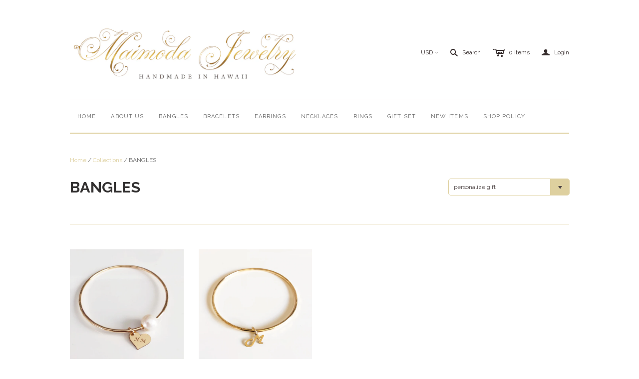

--- FILE ---
content_type: text/html; charset=utf-8
request_url: https://maimoda-jewelry.myshopify.com/collections/earrings-1/personalize-gift
body_size: 28672
content:
<!DOCTYPE html>
<!--[if lt IE 7]>      <html class="no-js lt-ie10 lt-ie9 lt-ie8 lt-ie7 ie6"> <![endif]-->
<!--[if IE 7]>         <html class="no-js lt-ie10 lt-ie9 lt-ie8 ie7"> <![endif]-->
<!--[if IE 8]>         <html class="no-js lt-ie10 lt-ie9 ie8"> <![endif]-->
<!--[if IE 9]>         <html class="no-js lt-ie10 ie9"> <![endif]-->
<!--[if gt IE 9]><!--> <html class="no-js"> <!--<![endif]-->
<head>
  <!--
  ==========================================================================
     Atlantic v7.17.0
     Updated: 18 August, 2014
     Website: http://pixelunion.net
     Themes: http://pixelunion.net/themes
  ==========================================================================
  -->
<meta name="facebook-domain-verification" content="vrp9x0d4j98qjczqs6qy7mfynjr8tb" />
  <meta charset="utf-8">
  <meta http-equiv="X-UA-Compatible" content="IE=edge,chrome=1">
  <title> BANGLES &ndash; Maimoda Jewelry  </title>

  

  <meta name="viewport" content="width=device-width" />
  <link href="//maimoda-jewelry.myshopify.com/cdn/shop/t/6/assets/favicon.ico?v=84" rel="shortcut icon" />

  <!-- Fonts
  ///////////////////////////////////////// -->

  <script src="//ajax.googleapis.com/ajax/libs/webfont/1.4.7/webfont.js"></script>
  <script>

    var googleFonts = [];

    
    

    
    
      googleFonts.push('Raleway:400,700,600');
    

    
    

    
    

    
    

    WebFont.load({
      google: {
        families: googleFonts
      },
      active: function() {
        $(function(){
          $('.main-header').trigger('format-full-navigation');
        });
      }
    });

  </script>

  <!-- Theme CSS
  ///////////////////////////////////////// -->
  <link href="//maimoda-jewelry.myshopify.com/cdn/shop/t/6/assets/style.css?v=68008064830253313071674755445" rel="stylesheet" type="text/css" media="all" />

  <!-- Third party JS Assets
  ///////////////////////////////////////// -->
  <script src="//maimoda-jewelry.myshopify.com/cdn/shop/t/6/assets/modernizr-2.6.2.min.js?v=50531152946347040941647192699" type="text/javascript"></script>
  <script src="//maimoda-jewelry.myshopify.com/cdn/shop/t/6/assets/jquery-1.9.min.js?v=136492365333074911931647192689" type="text/javascript"></script>

  <script src="//maimoda-jewelry.myshopify.com/cdn/shopifycloud/storefront/assets/themes_support/option_selection-b017cd28.js" type="text/javascript"></script>

  

  <!-- Facebook Open Graph -->
<meta property="og:type" content="website" />
<meta property="og:site_name" content="Maimoda Jewelry " />
<meta property="og:url" content="https://maimoda-jewelry.myshopify.com/collections/earrings-1/personalize-gift" />
<meta property="og:title" content="BANGLES" />

  <meta property="og:description" content="" />
  
    <meta property="og:image" content="http://maimoda-jewelry.myshopify.com/cdn/shop/t/6/assets/logo.png?v=169419219137533580361647192697" />
    <meta property="og:image:secure_url" content="https://maimoda-jewelry.myshopify.com/cdn/shop/t/6/assets/logo.png?v=169419219137533580361647192697" />
  


<!-- Twitter Card -->

  <meta name="twitter:card" content="summary">
  <meta name="twitter:title" content="Maimoda Jewelry " />
  <meta name="twitter:url" content="https://maimoda-jewelry.myshopify.com/collections/earrings-1/personalize-gift">
  <meta name="twitter:description" content="" />
  
    <meta name="twitter:image" content="//maimoda-jewelry.myshopify.com/cdn/shop/t/6/assets/logo.png?v=169419219137533580361647192697" />
  


  <!-- Store object
  ///////////////////////////////////////// -->
  <script type="text/javascript">
    settings = {}
    settings.logo                   = true;
    settings.products               = new Array();
    settings.currency               = 'USD';
    settings.currencyFormat         = "$ {{amount}} USD";
    settings.shippingCalculator     = 'true';
    settings.productImageBorders    = false;
    settings.slideshowPagination    = false;
    settings.autoplaySlideshow      = true;
    settings.autoplayDelay          = '3';
    settings.fullsizeProductViewer  = true;
    settings.moneyFormat            = "$ {{amount}}";
    settings.moneyFormatCurrency    = "$ {{amount}} USD";
    settings.shippingCalculator     = true;
    settings.userLoggedIn           = false;
    settings.userCountry            = '';

    
    settings.currencySwitcher = true
      
      settings.currencySwitcherFormat = 'money_with_currency_format';
      settings.moneyFormat = "$ {{amount}} USD";
      

      
      settings.defaultCurrency = 'USD';
      
    

    shopCurrency = settings.currency;
  </script>

  <script>window.performance && window.performance.mark && window.performance.mark('shopify.content_for_header.start');</script><meta name="facebook-domain-verification" content="73gruy1cypaplgm3muarv1uu9zgwgh">
<meta name="facebook-domain-verification" content="gme2kpkoka8h4t3xgoq4us3hdhld3x">
<meta id="shopify-digital-wallet" name="shopify-digital-wallet" content="/5986861/digital_wallets/dialog">
<meta name="shopify-checkout-api-token" content="0704b2709dd7b231b05cca525abe1c5e">
<meta id="in-context-paypal-metadata" data-shop-id="5986861" data-venmo-supported="false" data-environment="production" data-locale="en_US" data-paypal-v4="true" data-currency="USD">
<link rel="alternate" type="application/atom+xml" title="Feed" href="/collections/earrings-1/personalize-gift.atom" />
<link rel="alternate" type="application/json+oembed" href="https://maimoda-jewelry.myshopify.com/collections/earrings-1/personalize-gift.oembed">
<script async="async" src="/checkouts/internal/preloads.js?locale=en-US"></script>
<link rel="preconnect" href="https://shop.app" crossorigin="anonymous">
<script async="async" src="https://shop.app/checkouts/internal/preloads.js?locale=en-US&shop_id=5986861" crossorigin="anonymous"></script>
<script id="apple-pay-shop-capabilities" type="application/json">{"shopId":5986861,"countryCode":"US","currencyCode":"USD","merchantCapabilities":["supports3DS"],"merchantId":"gid:\/\/shopify\/Shop\/5986861","merchantName":"Maimoda Jewelry ","requiredBillingContactFields":["postalAddress","email"],"requiredShippingContactFields":["postalAddress","email"],"shippingType":"shipping","supportedNetworks":["visa","masterCard","amex","discover","elo","jcb"],"total":{"type":"pending","label":"Maimoda Jewelry ","amount":"1.00"},"shopifyPaymentsEnabled":true,"supportsSubscriptions":true}</script>
<script id="shopify-features" type="application/json">{"accessToken":"0704b2709dd7b231b05cca525abe1c5e","betas":["rich-media-storefront-analytics"],"domain":"maimoda-jewelry.myshopify.com","predictiveSearch":true,"shopId":5986861,"locale":"en"}</script>
<script>var Shopify = Shopify || {};
Shopify.shop = "maimoda-jewelry.myshopify.com";
Shopify.locale = "en";
Shopify.currency = {"active":"USD","rate":"1.0"};
Shopify.country = "US";
Shopify.theme = {"name":"Atlantic with Installments message","id":122521878571,"schema_name":null,"schema_version":null,"theme_store_id":566,"role":"main"};
Shopify.theme.handle = "null";
Shopify.theme.style = {"id":null,"handle":null};
Shopify.cdnHost = "maimoda-jewelry.myshopify.com/cdn";
Shopify.routes = Shopify.routes || {};
Shopify.routes.root = "/";</script>
<script type="module">!function(o){(o.Shopify=o.Shopify||{}).modules=!0}(window);</script>
<script>!function(o){function n(){var o=[];function n(){o.push(Array.prototype.slice.apply(arguments))}return n.q=o,n}var t=o.Shopify=o.Shopify||{};t.loadFeatures=n(),t.autoloadFeatures=n()}(window);</script>
<script>
  window.ShopifyPay = window.ShopifyPay || {};
  window.ShopifyPay.apiHost = "shop.app\/pay";
  window.ShopifyPay.redirectState = null;
</script>
<script id="shop-js-analytics" type="application/json">{"pageType":"collection"}</script>
<script defer="defer" async type="module" src="//maimoda-jewelry.myshopify.com/cdn/shopifycloud/shop-js/modules/v2/client.init-shop-cart-sync_BT-GjEfc.en.esm.js"></script>
<script defer="defer" async type="module" src="//maimoda-jewelry.myshopify.com/cdn/shopifycloud/shop-js/modules/v2/chunk.common_D58fp_Oc.esm.js"></script>
<script defer="defer" async type="module" src="//maimoda-jewelry.myshopify.com/cdn/shopifycloud/shop-js/modules/v2/chunk.modal_xMitdFEc.esm.js"></script>
<script type="module">
  await import("//maimoda-jewelry.myshopify.com/cdn/shopifycloud/shop-js/modules/v2/client.init-shop-cart-sync_BT-GjEfc.en.esm.js");
await import("//maimoda-jewelry.myshopify.com/cdn/shopifycloud/shop-js/modules/v2/chunk.common_D58fp_Oc.esm.js");
await import("//maimoda-jewelry.myshopify.com/cdn/shopifycloud/shop-js/modules/v2/chunk.modal_xMitdFEc.esm.js");

  window.Shopify.SignInWithShop?.initShopCartSync?.({"fedCMEnabled":true,"windoidEnabled":true});

</script>
<script>
  window.Shopify = window.Shopify || {};
  if (!window.Shopify.featureAssets) window.Shopify.featureAssets = {};
  window.Shopify.featureAssets['shop-js'] = {"shop-cart-sync":["modules/v2/client.shop-cart-sync_DZOKe7Ll.en.esm.js","modules/v2/chunk.common_D58fp_Oc.esm.js","modules/v2/chunk.modal_xMitdFEc.esm.js"],"init-fed-cm":["modules/v2/client.init-fed-cm_B6oLuCjv.en.esm.js","modules/v2/chunk.common_D58fp_Oc.esm.js","modules/v2/chunk.modal_xMitdFEc.esm.js"],"shop-cash-offers":["modules/v2/client.shop-cash-offers_D2sdYoxE.en.esm.js","modules/v2/chunk.common_D58fp_Oc.esm.js","modules/v2/chunk.modal_xMitdFEc.esm.js"],"shop-login-button":["modules/v2/client.shop-login-button_QeVjl5Y3.en.esm.js","modules/v2/chunk.common_D58fp_Oc.esm.js","modules/v2/chunk.modal_xMitdFEc.esm.js"],"pay-button":["modules/v2/client.pay-button_DXTOsIq6.en.esm.js","modules/v2/chunk.common_D58fp_Oc.esm.js","modules/v2/chunk.modal_xMitdFEc.esm.js"],"shop-button":["modules/v2/client.shop-button_DQZHx9pm.en.esm.js","modules/v2/chunk.common_D58fp_Oc.esm.js","modules/v2/chunk.modal_xMitdFEc.esm.js"],"avatar":["modules/v2/client.avatar_BTnouDA3.en.esm.js"],"init-windoid":["modules/v2/client.init-windoid_CR1B-cfM.en.esm.js","modules/v2/chunk.common_D58fp_Oc.esm.js","modules/v2/chunk.modal_xMitdFEc.esm.js"],"init-shop-for-new-customer-accounts":["modules/v2/client.init-shop-for-new-customer-accounts_C_vY_xzh.en.esm.js","modules/v2/client.shop-login-button_QeVjl5Y3.en.esm.js","modules/v2/chunk.common_D58fp_Oc.esm.js","modules/v2/chunk.modal_xMitdFEc.esm.js"],"init-shop-email-lookup-coordinator":["modules/v2/client.init-shop-email-lookup-coordinator_BI7n9ZSv.en.esm.js","modules/v2/chunk.common_D58fp_Oc.esm.js","modules/v2/chunk.modal_xMitdFEc.esm.js"],"init-shop-cart-sync":["modules/v2/client.init-shop-cart-sync_BT-GjEfc.en.esm.js","modules/v2/chunk.common_D58fp_Oc.esm.js","modules/v2/chunk.modal_xMitdFEc.esm.js"],"shop-toast-manager":["modules/v2/client.shop-toast-manager_DiYdP3xc.en.esm.js","modules/v2/chunk.common_D58fp_Oc.esm.js","modules/v2/chunk.modal_xMitdFEc.esm.js"],"init-customer-accounts":["modules/v2/client.init-customer-accounts_D9ZNqS-Q.en.esm.js","modules/v2/client.shop-login-button_QeVjl5Y3.en.esm.js","modules/v2/chunk.common_D58fp_Oc.esm.js","modules/v2/chunk.modal_xMitdFEc.esm.js"],"init-customer-accounts-sign-up":["modules/v2/client.init-customer-accounts-sign-up_iGw4briv.en.esm.js","modules/v2/client.shop-login-button_QeVjl5Y3.en.esm.js","modules/v2/chunk.common_D58fp_Oc.esm.js","modules/v2/chunk.modal_xMitdFEc.esm.js"],"shop-follow-button":["modules/v2/client.shop-follow-button_CqMgW2wH.en.esm.js","modules/v2/chunk.common_D58fp_Oc.esm.js","modules/v2/chunk.modal_xMitdFEc.esm.js"],"checkout-modal":["modules/v2/client.checkout-modal_xHeaAweL.en.esm.js","modules/v2/chunk.common_D58fp_Oc.esm.js","modules/v2/chunk.modal_xMitdFEc.esm.js"],"shop-login":["modules/v2/client.shop-login_D91U-Q7h.en.esm.js","modules/v2/chunk.common_D58fp_Oc.esm.js","modules/v2/chunk.modal_xMitdFEc.esm.js"],"lead-capture":["modules/v2/client.lead-capture_BJmE1dJe.en.esm.js","modules/v2/chunk.common_D58fp_Oc.esm.js","modules/v2/chunk.modal_xMitdFEc.esm.js"],"payment-terms":["modules/v2/client.payment-terms_Ci9AEqFq.en.esm.js","modules/v2/chunk.common_D58fp_Oc.esm.js","modules/v2/chunk.modal_xMitdFEc.esm.js"]};
</script>
<script>(function() {
  var isLoaded = false;
  function asyncLoad() {
    if (isLoaded) return;
    isLoaded = true;
    var urls = ["https:\/\/s3.amazonaws.com\/pixelpop\/usercontent\/scripts\/ad0a146b-8e6a-404e-89d0-860bd3114b66\/pixelpop.js?shop=maimoda-jewelry.myshopify.com"];
    for (var i = 0; i < urls.length; i++) {
      var s = document.createElement('script');
      s.type = 'text/javascript';
      s.async = true;
      s.src = urls[i];
      var x = document.getElementsByTagName('script')[0];
      x.parentNode.insertBefore(s, x);
    }
  };
  if(window.attachEvent) {
    window.attachEvent('onload', asyncLoad);
  } else {
    window.addEventListener('load', asyncLoad, false);
  }
})();</script>
<script id="__st">var __st={"a":5986861,"offset":-36000,"reqid":"852ae371-47f0-430b-9503-f7faa9b64be0-1769377501","pageurl":"maimoda-jewelry.myshopify.com\/collections\/earrings-1\/personalize-gift","u":"8d2a84791de6","p":"collection","rtyp":"collection","rid":27220535};</script>
<script>window.ShopifyPaypalV4VisibilityTracking = true;</script>
<script id="captcha-bootstrap">!function(){'use strict';const t='contact',e='account',n='new_comment',o=[[t,t],['blogs',n],['comments',n],[t,'customer']],c=[[e,'customer_login'],[e,'guest_login'],[e,'recover_customer_password'],[e,'create_customer']],r=t=>t.map((([t,e])=>`form[action*='/${t}']:not([data-nocaptcha='true']) input[name='form_type'][value='${e}']`)).join(','),a=t=>()=>t?[...document.querySelectorAll(t)].map((t=>t.form)):[];function s(){const t=[...o],e=r(t);return a(e)}const i='password',u='form_key',d=['recaptcha-v3-token','g-recaptcha-response','h-captcha-response',i],f=()=>{try{return window.sessionStorage}catch{return}},m='__shopify_v',_=t=>t.elements[u];function p(t,e,n=!1){try{const o=window.sessionStorage,c=JSON.parse(o.getItem(e)),{data:r}=function(t){const{data:e,action:n}=t;return t[m]||n?{data:e,action:n}:{data:t,action:n}}(c);for(const[e,n]of Object.entries(r))t.elements[e]&&(t.elements[e].value=n);n&&o.removeItem(e)}catch(o){console.error('form repopulation failed',{error:o})}}const l='form_type',E='cptcha';function T(t){t.dataset[E]=!0}const w=window,h=w.document,L='Shopify',v='ce_forms',y='captcha';let A=!1;((t,e)=>{const n=(g='f06e6c50-85a8-45c8-87d0-21a2b65856fe',I='https://cdn.shopify.com/shopifycloud/storefront-forms-hcaptcha/ce_storefront_forms_captcha_hcaptcha.v1.5.2.iife.js',D={infoText:'Protected by hCaptcha',privacyText:'Privacy',termsText:'Terms'},(t,e,n)=>{const o=w[L][v],c=o.bindForm;if(c)return c(t,g,e,D).then(n);var r;o.q.push([[t,g,e,D],n]),r=I,A||(h.body.append(Object.assign(h.createElement('script'),{id:'captcha-provider',async:!0,src:r})),A=!0)});var g,I,D;w[L]=w[L]||{},w[L][v]=w[L][v]||{},w[L][v].q=[],w[L][y]=w[L][y]||{},w[L][y].protect=function(t,e){n(t,void 0,e),T(t)},Object.freeze(w[L][y]),function(t,e,n,w,h,L){const[v,y,A,g]=function(t,e,n){const i=e?o:[],u=t?c:[],d=[...i,...u],f=r(d),m=r(i),_=r(d.filter((([t,e])=>n.includes(e))));return[a(f),a(m),a(_),s()]}(w,h,L),I=t=>{const e=t.target;return e instanceof HTMLFormElement?e:e&&e.form},D=t=>v().includes(t);t.addEventListener('submit',(t=>{const e=I(t);if(!e)return;const n=D(e)&&!e.dataset.hcaptchaBound&&!e.dataset.recaptchaBound,o=_(e),c=g().includes(e)&&(!o||!o.value);(n||c)&&t.preventDefault(),c&&!n&&(function(t){try{if(!f())return;!function(t){const e=f();if(!e)return;const n=_(t);if(!n)return;const o=n.value;o&&e.removeItem(o)}(t);const e=Array.from(Array(32),(()=>Math.random().toString(36)[2])).join('');!function(t,e){_(t)||t.append(Object.assign(document.createElement('input'),{type:'hidden',name:u})),t.elements[u].value=e}(t,e),function(t,e){const n=f();if(!n)return;const o=[...t.querySelectorAll(`input[type='${i}']`)].map((({name:t})=>t)),c=[...d,...o],r={};for(const[a,s]of new FormData(t).entries())c.includes(a)||(r[a]=s);n.setItem(e,JSON.stringify({[m]:1,action:t.action,data:r}))}(t,e)}catch(e){console.error('failed to persist form',e)}}(e),e.submit())}));const S=(t,e)=>{t&&!t.dataset[E]&&(n(t,e.some((e=>e===t))),T(t))};for(const o of['focusin','change'])t.addEventListener(o,(t=>{const e=I(t);D(e)&&S(e,y())}));const B=e.get('form_key'),M=e.get(l),P=B&&M;t.addEventListener('DOMContentLoaded',(()=>{const t=y();if(P)for(const e of t)e.elements[l].value===M&&p(e,B);[...new Set([...A(),...v().filter((t=>'true'===t.dataset.shopifyCaptcha))])].forEach((e=>S(e,t)))}))}(h,new URLSearchParams(w.location.search),n,t,e,['guest_login'])})(!0,!0)}();</script>
<script integrity="sha256-4kQ18oKyAcykRKYeNunJcIwy7WH5gtpwJnB7kiuLZ1E=" data-source-attribution="shopify.loadfeatures" defer="defer" src="//maimoda-jewelry.myshopify.com/cdn/shopifycloud/storefront/assets/storefront/load_feature-a0a9edcb.js" crossorigin="anonymous"></script>
<script crossorigin="anonymous" defer="defer" src="//maimoda-jewelry.myshopify.com/cdn/shopifycloud/storefront/assets/shopify_pay/storefront-65b4c6d7.js?v=20250812"></script>
<script data-source-attribution="shopify.dynamic_checkout.dynamic.init">var Shopify=Shopify||{};Shopify.PaymentButton=Shopify.PaymentButton||{isStorefrontPortableWallets:!0,init:function(){window.Shopify.PaymentButton.init=function(){};var t=document.createElement("script");t.src="https://maimoda-jewelry.myshopify.com/cdn/shopifycloud/portable-wallets/latest/portable-wallets.en.js",t.type="module",document.head.appendChild(t)}};
</script>
<script data-source-attribution="shopify.dynamic_checkout.buyer_consent">
  function portableWalletsHideBuyerConsent(e){var t=document.getElementById("shopify-buyer-consent"),n=document.getElementById("shopify-subscription-policy-button");t&&n&&(t.classList.add("hidden"),t.setAttribute("aria-hidden","true"),n.removeEventListener("click",e))}function portableWalletsShowBuyerConsent(e){var t=document.getElementById("shopify-buyer-consent"),n=document.getElementById("shopify-subscription-policy-button");t&&n&&(t.classList.remove("hidden"),t.removeAttribute("aria-hidden"),n.addEventListener("click",e))}window.Shopify?.PaymentButton&&(window.Shopify.PaymentButton.hideBuyerConsent=portableWalletsHideBuyerConsent,window.Shopify.PaymentButton.showBuyerConsent=portableWalletsShowBuyerConsent);
</script>
<script data-source-attribution="shopify.dynamic_checkout.cart.bootstrap">document.addEventListener("DOMContentLoaded",(function(){function t(){return document.querySelector("shopify-accelerated-checkout-cart, shopify-accelerated-checkout")}if(t())Shopify.PaymentButton.init();else{new MutationObserver((function(e,n){t()&&(Shopify.PaymentButton.init(),n.disconnect())})).observe(document.body,{childList:!0,subtree:!0})}}));
</script>
<link id="shopify-accelerated-checkout-styles" rel="stylesheet" media="screen" href="https://maimoda-jewelry.myshopify.com/cdn/shopifycloud/portable-wallets/latest/accelerated-checkout-backwards-compat.css" crossorigin="anonymous">
<style id="shopify-accelerated-checkout-cart">
        #shopify-buyer-consent {
  margin-top: 1em;
  display: inline-block;
  width: 100%;
}

#shopify-buyer-consent.hidden {
  display: none;
}

#shopify-subscription-policy-button {
  background: none;
  border: none;
  padding: 0;
  text-decoration: underline;
  font-size: inherit;
  cursor: pointer;
}

#shopify-subscription-policy-button::before {
  box-shadow: none;
}

      </style>

<script>window.performance && window.performance.mark && window.performance.mark('shopify.content_for_header.end');</script>

  <script>window.BOLD = window.BOLD || {};
    window.BOLD.common = window.BOLD.common || {};
    window.BOLD.common.Shopify = window.BOLD.common.Shopify || {};

    window.BOLD.common.Shopify.shop = {
        domain: 'maimoda-jewelry.myshopify.com',
        permanent_domain: 'maimoda-jewelry.myshopify.com',
        url: 'https://maimoda-jewelry.myshopify.com',
        secure_url: 'https://maimoda-jewelry.myshopify.com',
        money_format: "$ {{amount}}",
        currency: "USD"
    };

    window.BOLD.common.Shopify.cart = {"note":null,"attributes":{},"original_total_price":0,"total_price":0,"total_discount":0,"total_weight":0.0,"item_count":0,"items":[],"requires_shipping":false,"currency":"USD","items_subtotal_price":0,"cart_level_discount_applications":[],"checkout_charge_amount":0};
    window.BOLD.common.template = 'collection';window.BOLD.common.Shopify.formatMoney = function(money, format) {
        function n(t, e) {
            return "undefined" == typeof t ? e : t
        }
        function r(t, e, r, i) {
            if (e = n(e, 2),
            r = n(r, ","),
            i = n(i, "."),
            isNaN(t) || null == t)
                return 0;
            t = (t / 100).toFixed(e);
            var o = t.split(".")
              , a = o[0].replace(/(\d)(?=(\d\d\d)+(?!\d))/g, "$1" + r)
              , s = o[1] ? i + o[1] : "";
            return a + s
        }
        "string" == typeof money && (money = money.replace(".", ""));
        var i = ""
          , o = /\{\{\s*(\w+)\s*\}\}/
          , a = format || window.BOLD.common.Shopify.shop.money_format || window.Shopify.money_format || "$ {{ amount }}";
        switch (a.match(o)[1]) {
            case "amount":
                i = r(money, 2);
                break;
            case "amount_no_decimals":
                i = r(money, 0);
                break;
            case "amount_with_comma_separator":
                i = r(money, 2, ".", ",");
                break;
            case "amount_no_decimals_with_comma_separator":
                i = r(money, 0, ".", ",");
                break;
            case "amount_with_space_separator":
                i = r(money, 2, ".", " ");
                break;
            case "amount_no_decimals_with_space_separator":
                i = r(money, 0, ".", " ");
                break;
        }
        return a.replace(o, i);
    };

    window.BOLD.common.Shopify.saveProduct = function (handle, product) {
        if (typeof handle === 'string' && typeof window.BOLD.common.Shopify.products[handle] === 'undefined') {
            if (typeof product === 'number') {
                window.BOLD.common.Shopify.handles[product] = handle;
                product = { id: product };
            }
            window.BOLD.common.Shopify.products[handle] = product;
        }
    };

	window.BOLD.common.Shopify.saveVariant = function (variant_id, variant) {
		if (typeof variant_id === 'number' && typeof window.BOLD.common.Shopify.variants[variant_id] === 'undefined') {
			window.BOLD.common.Shopify.variants[variant_id] = variant;
		}
	};window.BOLD.common.Shopify.products = window.BOLD.common.Shopify.products || {};
    window.BOLD.common.Shopify.variants = window.BOLD.common.Shopify.variants || {};
    window.BOLD.common.Shopify.handles = window.BOLD.common.Shopify.handles || {};window.BOLD.common.Shopify.saveProduct(null, null);window.BOLD.common.Shopify.saveProduct("bangle-vicci-white-fresh-water-pearl-b431", 1846213869611);window.BOLD.common.Shopify.saveVariant(16867303489579, {product_id: 1846213869611, price: 4800, group_id: 'null'});window.BOLD.common.Shopify.saveVariant(16867303522347, {product_id: 1846213869611, price: 4800, group_id: 'null'});window.BOLD.common.Shopify.saveVariant(16867303555115, {product_id: 1846213869611, price: 4800, group_id: 'null'});window.BOLD.common.Shopify.saveVariant(16867303587883, {product_id: 1846213869611, price: 4800, group_id: 'null'});window.BOLD.common.Shopify.saveVariant(16867303620651, {product_id: 1846213869611, price: 4800, group_id: 'null'});window.BOLD.common.Shopify.saveVariant(16867303653419, {product_id: 1846213869611, price: 4800, group_id: 'null'});window.BOLD.common.Shopify.saveVariant(16867303686187, {product_id: 1846213869611, price: 5200, group_id: 'null'});window.BOLD.common.Shopify.saveVariant(16867303718955, {product_id: 1846213869611, price: 5200, group_id: 'null'});window.BOLD.common.Shopify.saveVariant(16867303751723, {product_id: 1846213869611, price: 5200, group_id: 'null'});window.BOLD.common.Shopify.saveVariant(16867303784491, {product_id: 1846213869611, price: 5200, group_id: 'null'});window.BOLD.common.Shopify.saveVariant(16867303817259, {product_id: 1846213869611, price: 5200, group_id: 'null'});window.BOLD.common.Shopify.saveVariant(16867303850027, {product_id: 1846213869611, price: 5200, group_id: 'null'});window.BOLD.common.Shopify.saveVariant(16867303882795, {product_id: 1846213869611, price: 5200, group_id: 'null'});window.BOLD.common.Shopify.saveVariant(16867303948331, {product_id: 1846213869611, price: 5200, group_id: 'null'});window.BOLD.common.Shopify.saveVariant(16867304013867, {product_id: 1846213869611, price: 5200, group_id: 'null'});window.BOLD.common.Shopify.saveVariant(16867304046635, {product_id: 1846213869611, price: 5200, group_id: 'null'});window.BOLD.common.Shopify.saveVariant(16867304079403, {product_id: 1846213869611, price: 5200, group_id: 'null'});window.BOLD.common.Shopify.saveVariant(16867304112171, {product_id: 1846213869611, price: 5200, group_id: 'null'});window.BOLD.common.Shopify.saveProduct("bangle-louie-b399", 1648740958251);window.BOLD.common.Shopify.saveVariant(15181897596971, {product_id: 1648740958251, price: 4200, group_id: 'null'});window.BOLD.common.Shopify.saveVariant(15181897629739, {product_id: 1648740958251, price: 4200, group_id: 'null'});window.BOLD.common.Shopify.saveVariant(15181897662507, {product_id: 1648740958251, price: 4200, group_id: 'null'});window.BOLD.common.Shopify.saveVariant(15181897728043, {product_id: 1648740958251, price: 4200, group_id: 'null'});window.BOLD.common.Shopify.saveVariant(15181897760811, {product_id: 1648740958251, price: 4200, group_id: 'null'});window.BOLD.common.Shopify.saveVariant(15181897793579, {product_id: 1648740958251, price: 4200, group_id: 'null'});window.BOLD.common.Shopify.saveVariant(15181897826347, {product_id: 1648740958251, price: 4600, group_id: 'null'});window.BOLD.common.Shopify.saveVariant(15181897859115, {product_id: 1648740958251, price: 4600, group_id: 'null'});window.BOLD.common.Shopify.saveVariant(15181897891883, {product_id: 1648740958251, price: 4600, group_id: 'null'});window.BOLD.common.Shopify.saveVariant(15181897924651, {product_id: 1648740958251, price: 4600, group_id: 'null'});window.BOLD.common.Shopify.saveVariant(15181897957419, {product_id: 1648740958251, price: 4600, group_id: 'null'});window.BOLD.common.Shopify.saveVariant(15181897990187, {product_id: 1648740958251, price: 4600, group_id: 'null'});window.BOLD.common.Shopify.saveVariant(15181898022955, {product_id: 1648740958251, price: 4600, group_id: 'null'});window.BOLD.common.Shopify.saveVariant(15181898055723, {product_id: 1648740958251, price: 4600, group_id: 'null'});window.BOLD.common.Shopify.saveVariant(15181898088491, {product_id: 1648740958251, price: 4600, group_id: 'null'});window.BOLD.common.Shopify.saveVariant(15181898121259, {product_id: 1648740958251, price: 4600, group_id: 'null'});window.BOLD.common.Shopify.saveVariant(15181898154027, {product_id: 1648740958251, price: 4600, group_id: 'null'});window.BOLD.common.Shopify.saveVariant(15181898186795, {product_id: 1648740958251, price: 4600, group_id: 'null'});window.BOLD.common.Shopify.metafields = window.BOLD.common.Shopify.metafields || {};window.BOLD.common.Shopify.metafields["bold_rp"] = {};</script>

<link href="//maimoda-jewelry.myshopify.com/cdn/shop/t/6/assets/bold-upsell.css?v=39886482663443346461647192686" rel="stylesheet" type="text/css" media="all" />
<link href="//maimoda-jewelry.myshopify.com/cdn/shop/t/6/assets/bold-upsell-custom.css?v=157476255988720460371647192682" rel="stylesheet" type="text/css" media="all" />


<link rel="canonical" href="https://maimoda-jewelry.myshopify.com/collections/earrings-1/personalize-gift">
<link href="https://monorail-edge.shopifysvc.com" rel="dns-prefetch">
<script>(function(){if ("sendBeacon" in navigator && "performance" in window) {try {var session_token_from_headers = performance.getEntriesByType('navigation')[0].serverTiming.find(x => x.name == '_s').description;} catch {var session_token_from_headers = undefined;}var session_cookie_matches = document.cookie.match(/_shopify_s=([^;]*)/);var session_token_from_cookie = session_cookie_matches && session_cookie_matches.length === 2 ? session_cookie_matches[1] : "";var session_token = session_token_from_headers || session_token_from_cookie || "";function handle_abandonment_event(e) {var entries = performance.getEntries().filter(function(entry) {return /monorail-edge.shopifysvc.com/.test(entry.name);});if (!window.abandonment_tracked && entries.length === 0) {window.abandonment_tracked = true;var currentMs = Date.now();var navigation_start = performance.timing.navigationStart;var payload = {shop_id: 5986861,url: window.location.href,navigation_start,duration: currentMs - navigation_start,session_token,page_type: "collection"};window.navigator.sendBeacon("https://monorail-edge.shopifysvc.com/v1/produce", JSON.stringify({schema_id: "online_store_buyer_site_abandonment/1.1",payload: payload,metadata: {event_created_at_ms: currentMs,event_sent_at_ms: currentMs}}));}}window.addEventListener('pagehide', handle_abandonment_event);}}());</script>
<script id="web-pixels-manager-setup">(function e(e,d,r,n,o){if(void 0===o&&(o={}),!Boolean(null===(a=null===(i=window.Shopify)||void 0===i?void 0:i.analytics)||void 0===a?void 0:a.replayQueue)){var i,a;window.Shopify=window.Shopify||{};var t=window.Shopify;t.analytics=t.analytics||{};var s=t.analytics;s.replayQueue=[],s.publish=function(e,d,r){return s.replayQueue.push([e,d,r]),!0};try{self.performance.mark("wpm:start")}catch(e){}var l=function(){var e={modern:/Edge?\/(1{2}[4-9]|1[2-9]\d|[2-9]\d{2}|\d{4,})\.\d+(\.\d+|)|Firefox\/(1{2}[4-9]|1[2-9]\d|[2-9]\d{2}|\d{4,})\.\d+(\.\d+|)|Chrom(ium|e)\/(9{2}|\d{3,})\.\d+(\.\d+|)|(Maci|X1{2}).+ Version\/(15\.\d+|(1[6-9]|[2-9]\d|\d{3,})\.\d+)([,.]\d+|)( \(\w+\)|)( Mobile\/\w+|) Safari\/|Chrome.+OPR\/(9{2}|\d{3,})\.\d+\.\d+|(CPU[ +]OS|iPhone[ +]OS|CPU[ +]iPhone|CPU IPhone OS|CPU iPad OS)[ +]+(15[._]\d+|(1[6-9]|[2-9]\d|\d{3,})[._]\d+)([._]\d+|)|Android:?[ /-](13[3-9]|1[4-9]\d|[2-9]\d{2}|\d{4,})(\.\d+|)(\.\d+|)|Android.+Firefox\/(13[5-9]|1[4-9]\d|[2-9]\d{2}|\d{4,})\.\d+(\.\d+|)|Android.+Chrom(ium|e)\/(13[3-9]|1[4-9]\d|[2-9]\d{2}|\d{4,})\.\d+(\.\d+|)|SamsungBrowser\/([2-9]\d|\d{3,})\.\d+/,legacy:/Edge?\/(1[6-9]|[2-9]\d|\d{3,})\.\d+(\.\d+|)|Firefox\/(5[4-9]|[6-9]\d|\d{3,})\.\d+(\.\d+|)|Chrom(ium|e)\/(5[1-9]|[6-9]\d|\d{3,})\.\d+(\.\d+|)([\d.]+$|.*Safari\/(?![\d.]+ Edge\/[\d.]+$))|(Maci|X1{2}).+ Version\/(10\.\d+|(1[1-9]|[2-9]\d|\d{3,})\.\d+)([,.]\d+|)( \(\w+\)|)( Mobile\/\w+|) Safari\/|Chrome.+OPR\/(3[89]|[4-9]\d|\d{3,})\.\d+\.\d+|(CPU[ +]OS|iPhone[ +]OS|CPU[ +]iPhone|CPU IPhone OS|CPU iPad OS)[ +]+(10[._]\d+|(1[1-9]|[2-9]\d|\d{3,})[._]\d+)([._]\d+|)|Android:?[ /-](13[3-9]|1[4-9]\d|[2-9]\d{2}|\d{4,})(\.\d+|)(\.\d+|)|Mobile Safari.+OPR\/([89]\d|\d{3,})\.\d+\.\d+|Android.+Firefox\/(13[5-9]|1[4-9]\d|[2-9]\d{2}|\d{4,})\.\d+(\.\d+|)|Android.+Chrom(ium|e)\/(13[3-9]|1[4-9]\d|[2-9]\d{2}|\d{4,})\.\d+(\.\d+|)|Android.+(UC? ?Browser|UCWEB|U3)[ /]?(15\.([5-9]|\d{2,})|(1[6-9]|[2-9]\d|\d{3,})\.\d+)\.\d+|SamsungBrowser\/(5\.\d+|([6-9]|\d{2,})\.\d+)|Android.+MQ{2}Browser\/(14(\.(9|\d{2,})|)|(1[5-9]|[2-9]\d|\d{3,})(\.\d+|))(\.\d+|)|K[Aa][Ii]OS\/(3\.\d+|([4-9]|\d{2,})\.\d+)(\.\d+|)/},d=e.modern,r=e.legacy,n=navigator.userAgent;return n.match(d)?"modern":n.match(r)?"legacy":"unknown"}(),u="modern"===l?"modern":"legacy",c=(null!=n?n:{modern:"",legacy:""})[u],f=function(e){return[e.baseUrl,"/wpm","/b",e.hashVersion,"modern"===e.buildTarget?"m":"l",".js"].join("")}({baseUrl:d,hashVersion:r,buildTarget:u}),m=function(e){var d=e.version,r=e.bundleTarget,n=e.surface,o=e.pageUrl,i=e.monorailEndpoint;return{emit:function(e){var a=e.status,t=e.errorMsg,s=(new Date).getTime(),l=JSON.stringify({metadata:{event_sent_at_ms:s},events:[{schema_id:"web_pixels_manager_load/3.1",payload:{version:d,bundle_target:r,page_url:o,status:a,surface:n,error_msg:t},metadata:{event_created_at_ms:s}}]});if(!i)return console&&console.warn&&console.warn("[Web Pixels Manager] No Monorail endpoint provided, skipping logging."),!1;try{return self.navigator.sendBeacon.bind(self.navigator)(i,l)}catch(e){}var u=new XMLHttpRequest;try{return u.open("POST",i,!0),u.setRequestHeader("Content-Type","text/plain"),u.send(l),!0}catch(e){return console&&console.warn&&console.warn("[Web Pixels Manager] Got an unhandled error while logging to Monorail."),!1}}}}({version:r,bundleTarget:l,surface:e.surface,pageUrl:self.location.href,monorailEndpoint:e.monorailEndpoint});try{o.browserTarget=l,function(e){var d=e.src,r=e.async,n=void 0===r||r,o=e.onload,i=e.onerror,a=e.sri,t=e.scriptDataAttributes,s=void 0===t?{}:t,l=document.createElement("script"),u=document.querySelector("head"),c=document.querySelector("body");if(l.async=n,l.src=d,a&&(l.integrity=a,l.crossOrigin="anonymous"),s)for(var f in s)if(Object.prototype.hasOwnProperty.call(s,f))try{l.dataset[f]=s[f]}catch(e){}if(o&&l.addEventListener("load",o),i&&l.addEventListener("error",i),u)u.appendChild(l);else{if(!c)throw new Error("Did not find a head or body element to append the script");c.appendChild(l)}}({src:f,async:!0,onload:function(){if(!function(){var e,d;return Boolean(null===(d=null===(e=window.Shopify)||void 0===e?void 0:e.analytics)||void 0===d?void 0:d.initialized)}()){var d=window.webPixelsManager.init(e)||void 0;if(d){var r=window.Shopify.analytics;r.replayQueue.forEach((function(e){var r=e[0],n=e[1],o=e[2];d.publishCustomEvent(r,n,o)})),r.replayQueue=[],r.publish=d.publishCustomEvent,r.visitor=d.visitor,r.initialized=!0}}},onerror:function(){return m.emit({status:"failed",errorMsg:"".concat(f," has failed to load")})},sri:function(e){var d=/^sha384-[A-Za-z0-9+/=]+$/;return"string"==typeof e&&d.test(e)}(c)?c:"",scriptDataAttributes:o}),m.emit({status:"loading"})}catch(e){m.emit({status:"failed",errorMsg:(null==e?void 0:e.message)||"Unknown error"})}}})({shopId: 5986861,storefrontBaseUrl: "https://maimoda-jewelry.myshopify.com",extensionsBaseUrl: "https://extensions.shopifycdn.com/cdn/shopifycloud/web-pixels-manager",monorailEndpoint: "https://monorail-edge.shopifysvc.com/unstable/produce_batch",surface: "storefront-renderer",enabledBetaFlags: ["2dca8a86"],webPixelsConfigList: [{"id":"318373931","configuration":"{\"pixelCode\":\"CS8QRL3C77UC378MLTN0\"}","eventPayloadVersion":"v1","runtimeContext":"STRICT","scriptVersion":"22e92c2ad45662f435e4801458fb78cc","type":"APP","apiClientId":4383523,"privacyPurposes":["ANALYTICS","MARKETING","SALE_OF_DATA"],"dataSharingAdjustments":{"protectedCustomerApprovalScopes":["read_customer_address","read_customer_email","read_customer_name","read_customer_personal_data","read_customer_phone"]}},{"id":"72941611","configuration":"{\"pixel_id\":\"499479330438264\",\"pixel_type\":\"facebook_pixel\",\"metaapp_system_user_token\":\"-\"}","eventPayloadVersion":"v1","runtimeContext":"OPEN","scriptVersion":"ca16bc87fe92b6042fbaa3acc2fbdaa6","type":"APP","apiClientId":2329312,"privacyPurposes":["ANALYTICS","MARKETING","SALE_OF_DATA"],"dataSharingAdjustments":{"protectedCustomerApprovalScopes":["read_customer_address","read_customer_email","read_customer_name","read_customer_personal_data","read_customer_phone"]}},{"id":"79659051","eventPayloadVersion":"v1","runtimeContext":"LAX","scriptVersion":"1","type":"CUSTOM","privacyPurposes":["ANALYTICS"],"name":"Google Analytics tag (migrated)"},{"id":"shopify-app-pixel","configuration":"{}","eventPayloadVersion":"v1","runtimeContext":"STRICT","scriptVersion":"0450","apiClientId":"shopify-pixel","type":"APP","privacyPurposes":["ANALYTICS","MARKETING"]},{"id":"shopify-custom-pixel","eventPayloadVersion":"v1","runtimeContext":"LAX","scriptVersion":"0450","apiClientId":"shopify-pixel","type":"CUSTOM","privacyPurposes":["ANALYTICS","MARKETING"]}],isMerchantRequest: false,initData: {"shop":{"name":"Maimoda Jewelry ","paymentSettings":{"currencyCode":"USD"},"myshopifyDomain":"maimoda-jewelry.myshopify.com","countryCode":"US","storefrontUrl":"https:\/\/maimoda-jewelry.myshopify.com"},"customer":null,"cart":null,"checkout":null,"productVariants":[],"purchasingCompany":null},},"https://maimoda-jewelry.myshopify.com/cdn","fcfee988w5aeb613cpc8e4bc33m6693e112",{"modern":"","legacy":""},{"shopId":"5986861","storefrontBaseUrl":"https:\/\/maimoda-jewelry.myshopify.com","extensionBaseUrl":"https:\/\/extensions.shopifycdn.com\/cdn\/shopifycloud\/web-pixels-manager","surface":"storefront-renderer","enabledBetaFlags":"[\"2dca8a86\"]","isMerchantRequest":"false","hashVersion":"fcfee988w5aeb613cpc8e4bc33m6693e112","publish":"custom","events":"[[\"page_viewed\",{}],[\"collection_viewed\",{\"collection\":{\"id\":\"27220535\",\"title\":\"BANGLES\",\"productVariants\":[{\"price\":{\"amount\":48.0,\"currencyCode\":\"USD\"},\"product\":{\"title\":\"Bangle VICCI - white fresh water pearl (B431)\",\"vendor\":\"Maimoda\",\"id\":\"1846213869611\",\"untranslatedTitle\":\"Bangle VICCI - white fresh water pearl (B431)\",\"url\":\"\/products\/bangle-vicci-white-fresh-water-pearl-b431\",\"type\":\"Hawaiian bangle\"},\"id\":\"16867303489579\",\"image\":{\"src\":\"\/\/maimoda-jewelry.myshopify.com\/cdn\/shop\/products\/image_5ab4b9bb-3686-4a9c-91f0-4450345078fe.jpg?v=1571439196\"},\"sku\":\"\",\"title\":\"Sterling silver \/ 7”\",\"untranslatedTitle\":\"Sterling silver \/ 7”\"},{\"price\":{\"amount\":42.0,\"currencyCode\":\"USD\"},\"product\":{\"title\":\"Bangle LOUIE (B399)\",\"vendor\":\"Maimoda\",\"id\":\"1648740958251\",\"untranslatedTitle\":\"Bangle LOUIE (B399)\",\"url\":\"\/products\/bangle-louie-b399\",\"type\":\"Bangle\"},\"id\":\"15181897596971\",\"image\":{\"src\":\"\/\/maimoda-jewelry.myshopify.com\/cdn\/shop\/products\/image_6902f575-0fdc-4ce3-9e13-cb409a86d947.jpg?v=1571439191\"},\"sku\":\"\",\"title\":\"Sterling silver \/ 7”\",\"untranslatedTitle\":\"Sterling silver \/ 7”\"}]}}]]"});</script><script>
  window.ShopifyAnalytics = window.ShopifyAnalytics || {};
  window.ShopifyAnalytics.meta = window.ShopifyAnalytics.meta || {};
  window.ShopifyAnalytics.meta.currency = 'USD';
  var meta = {"products":[{"id":1846213869611,"gid":"gid:\/\/shopify\/Product\/1846213869611","vendor":"Maimoda","type":"Hawaiian bangle","handle":"bangle-vicci-white-fresh-water-pearl-b431","variants":[{"id":16867303489579,"price":4800,"name":"Bangle VICCI - white fresh water pearl (B431) - Sterling silver \/ 7”","public_title":"Sterling silver \/ 7”","sku":""},{"id":16867303522347,"price":4800,"name":"Bangle VICCI - white fresh water pearl (B431) - Sterling silver \/ 7.5”","public_title":"Sterling silver \/ 7.5”","sku":""},{"id":16867303555115,"price":4800,"name":"Bangle VICCI - white fresh water pearl (B431) - Sterling silver \/ 8”","public_title":"Sterling silver \/ 8”","sku":""},{"id":16867303587883,"price":4800,"name":"Bangle VICCI - white fresh water pearl (B431) - Sterling silver \/ 8.5”","public_title":"Sterling silver \/ 8.5”","sku":""},{"id":16867303620651,"price":4800,"name":"Bangle VICCI - white fresh water pearl (B431) - Sterling silver \/ 9”","public_title":"Sterling silver \/ 9”","sku":""},{"id":16867303653419,"price":4800,"name":"Bangle VICCI - white fresh water pearl (B431) - Sterling silver \/ 9.5”","public_title":"Sterling silver \/ 9.5”","sku":""},{"id":16867303686187,"price":5200,"name":"Bangle VICCI - white fresh water pearl (B431) - Gold filled \/ 7”","public_title":"Gold filled \/ 7”","sku":""},{"id":16867303718955,"price":5200,"name":"Bangle VICCI - white fresh water pearl (B431) - Gold filled \/ 7.5”","public_title":"Gold filled \/ 7.5”","sku":""},{"id":16867303751723,"price":5200,"name":"Bangle VICCI - white fresh water pearl (B431) - Gold filled \/ 8”","public_title":"Gold filled \/ 8”","sku":""},{"id":16867303784491,"price":5200,"name":"Bangle VICCI - white fresh water pearl (B431) - Gold filled \/ 8.5”","public_title":"Gold filled \/ 8.5”","sku":""},{"id":16867303817259,"price":5200,"name":"Bangle VICCI - white fresh water pearl (B431) - Gold filled \/ 9”","public_title":"Gold filled \/ 9”","sku":""},{"id":16867303850027,"price":5200,"name":"Bangle VICCI - white fresh water pearl (B431) - Gold filled \/ 9.5”","public_title":"Gold filled \/ 9.5”","sku":""},{"id":16867303882795,"price":5200,"name":"Bangle VICCI - white fresh water pearl (B431) - Rose gold filled \/ 7”","public_title":"Rose gold filled \/ 7”","sku":""},{"id":16867303948331,"price":5200,"name":"Bangle VICCI - white fresh water pearl (B431) - Rose gold filled \/ 7.5”","public_title":"Rose gold filled \/ 7.5”","sku":""},{"id":16867304013867,"price":5200,"name":"Bangle VICCI - white fresh water pearl (B431) - Rose gold filled \/ 8”","public_title":"Rose gold filled \/ 8”","sku":""},{"id":16867304046635,"price":5200,"name":"Bangle VICCI - white fresh water pearl (B431) - Rose gold filled \/ 8.5”","public_title":"Rose gold filled \/ 8.5”","sku":""},{"id":16867304079403,"price":5200,"name":"Bangle VICCI - white fresh water pearl (B431) - Rose gold filled \/ 9”","public_title":"Rose gold filled \/ 9”","sku":""},{"id":16867304112171,"price":5200,"name":"Bangle VICCI - white fresh water pearl (B431) - Rose gold filled \/ 9.5”","public_title":"Rose gold filled \/ 9.5”","sku":""}],"remote":false},{"id":1648740958251,"gid":"gid:\/\/shopify\/Product\/1648740958251","vendor":"Maimoda","type":"Bangle","handle":"bangle-louie-b399","variants":[{"id":15181897596971,"price":4200,"name":"Bangle LOUIE (B399) - Sterling silver \/ 7”","public_title":"Sterling silver \/ 7”","sku":""},{"id":15181897629739,"price":4200,"name":"Bangle LOUIE (B399) - Sterling silver \/ 7.5”","public_title":"Sterling silver \/ 7.5”","sku":""},{"id":15181897662507,"price":4200,"name":"Bangle LOUIE (B399) - Sterling silver \/ 8”","public_title":"Sterling silver \/ 8”","sku":""},{"id":15181897728043,"price":4200,"name":"Bangle LOUIE (B399) - Sterling silver \/ 8.5”","public_title":"Sterling silver \/ 8.5”","sku":""},{"id":15181897760811,"price":4200,"name":"Bangle LOUIE (B399) - Sterling silver \/ 9”","public_title":"Sterling silver \/ 9”","sku":""},{"id":15181897793579,"price":4200,"name":"Bangle LOUIE (B399) - Sterling silver \/ 9.5”","public_title":"Sterling silver \/ 9.5”","sku":""},{"id":15181897826347,"price":4600,"name":"Bangle LOUIE (B399) - Gold filled \/ 7”","public_title":"Gold filled \/ 7”","sku":""},{"id":15181897859115,"price":4600,"name":"Bangle LOUIE (B399) - Gold filled \/ 7.5”","public_title":"Gold filled \/ 7.5”","sku":""},{"id":15181897891883,"price":4600,"name":"Bangle LOUIE (B399) - Gold filled \/ 8”","public_title":"Gold filled \/ 8”","sku":""},{"id":15181897924651,"price":4600,"name":"Bangle LOUIE (B399) - Gold filled \/ 8.5”","public_title":"Gold filled \/ 8.5”","sku":""},{"id":15181897957419,"price":4600,"name":"Bangle LOUIE (B399) - Gold filled \/ 9”","public_title":"Gold filled \/ 9”","sku":""},{"id":15181897990187,"price":4600,"name":"Bangle LOUIE (B399) - Gold filled \/ 9.5”","public_title":"Gold filled \/ 9.5”","sku":""},{"id":15181898022955,"price":4600,"name":"Bangle LOUIE (B399) - Rose gold filled \/ 7”","public_title":"Rose gold filled \/ 7”","sku":""},{"id":15181898055723,"price":4600,"name":"Bangle LOUIE (B399) - Rose gold filled \/ 7.5”","public_title":"Rose gold filled \/ 7.5”","sku":""},{"id":15181898088491,"price":4600,"name":"Bangle LOUIE (B399) - Rose gold filled \/ 8”","public_title":"Rose gold filled \/ 8”","sku":""},{"id":15181898121259,"price":4600,"name":"Bangle LOUIE (B399) - Rose gold filled \/ 8.5”","public_title":"Rose gold filled \/ 8.5”","sku":""},{"id":15181898154027,"price":4600,"name":"Bangle LOUIE (B399) - Rose gold filled \/ 9”","public_title":"Rose gold filled \/ 9”","sku":""},{"id":15181898186795,"price":4600,"name":"Bangle LOUIE (B399) - Rose gold filled \/ 9.5”","public_title":"Rose gold filled \/ 9.5”","sku":""}],"remote":false}],"page":{"pageType":"collection","resourceType":"collection","resourceId":27220535,"requestId":"852ae371-47f0-430b-9503-f7faa9b64be0-1769377501"}};
  for (var attr in meta) {
    window.ShopifyAnalytics.meta[attr] = meta[attr];
  }
</script>
<script class="analytics">
  (function () {
    var customDocumentWrite = function(content) {
      var jquery = null;

      if (window.jQuery) {
        jquery = window.jQuery;
      } else if (window.Checkout && window.Checkout.$) {
        jquery = window.Checkout.$;
      }

      if (jquery) {
        jquery('body').append(content);
      }
    };

    var hasLoggedConversion = function(token) {
      if (token) {
        return document.cookie.indexOf('loggedConversion=' + token) !== -1;
      }
      return false;
    }

    var setCookieIfConversion = function(token) {
      if (token) {
        var twoMonthsFromNow = new Date(Date.now());
        twoMonthsFromNow.setMonth(twoMonthsFromNow.getMonth() + 2);

        document.cookie = 'loggedConversion=' + token + '; expires=' + twoMonthsFromNow;
      }
    }

    var trekkie = window.ShopifyAnalytics.lib = window.trekkie = window.trekkie || [];
    if (trekkie.integrations) {
      return;
    }
    trekkie.methods = [
      'identify',
      'page',
      'ready',
      'track',
      'trackForm',
      'trackLink'
    ];
    trekkie.factory = function(method) {
      return function() {
        var args = Array.prototype.slice.call(arguments);
        args.unshift(method);
        trekkie.push(args);
        return trekkie;
      };
    };
    for (var i = 0; i < trekkie.methods.length; i++) {
      var key = trekkie.methods[i];
      trekkie[key] = trekkie.factory(key);
    }
    trekkie.load = function(config) {
      trekkie.config = config || {};
      trekkie.config.initialDocumentCookie = document.cookie;
      var first = document.getElementsByTagName('script')[0];
      var script = document.createElement('script');
      script.type = 'text/javascript';
      script.onerror = function(e) {
        var scriptFallback = document.createElement('script');
        scriptFallback.type = 'text/javascript';
        scriptFallback.onerror = function(error) {
                var Monorail = {
      produce: function produce(monorailDomain, schemaId, payload) {
        var currentMs = new Date().getTime();
        var event = {
          schema_id: schemaId,
          payload: payload,
          metadata: {
            event_created_at_ms: currentMs,
            event_sent_at_ms: currentMs
          }
        };
        return Monorail.sendRequest("https://" + monorailDomain + "/v1/produce", JSON.stringify(event));
      },
      sendRequest: function sendRequest(endpointUrl, payload) {
        // Try the sendBeacon API
        if (window && window.navigator && typeof window.navigator.sendBeacon === 'function' && typeof window.Blob === 'function' && !Monorail.isIos12()) {
          var blobData = new window.Blob([payload], {
            type: 'text/plain'
          });

          if (window.navigator.sendBeacon(endpointUrl, blobData)) {
            return true;
          } // sendBeacon was not successful

        } // XHR beacon

        var xhr = new XMLHttpRequest();

        try {
          xhr.open('POST', endpointUrl);
          xhr.setRequestHeader('Content-Type', 'text/plain');
          xhr.send(payload);
        } catch (e) {
          console.log(e);
        }

        return false;
      },
      isIos12: function isIos12() {
        return window.navigator.userAgent.lastIndexOf('iPhone; CPU iPhone OS 12_') !== -1 || window.navigator.userAgent.lastIndexOf('iPad; CPU OS 12_') !== -1;
      }
    };
    Monorail.produce('monorail-edge.shopifysvc.com',
      'trekkie_storefront_load_errors/1.1',
      {shop_id: 5986861,
      theme_id: 122521878571,
      app_name: "storefront",
      context_url: window.location.href,
      source_url: "//maimoda-jewelry.myshopify.com/cdn/s/trekkie.storefront.8d95595f799fbf7e1d32231b9a28fd43b70c67d3.min.js"});

        };
        scriptFallback.async = true;
        scriptFallback.src = '//maimoda-jewelry.myshopify.com/cdn/s/trekkie.storefront.8d95595f799fbf7e1d32231b9a28fd43b70c67d3.min.js';
        first.parentNode.insertBefore(scriptFallback, first);
      };
      script.async = true;
      script.src = '//maimoda-jewelry.myshopify.com/cdn/s/trekkie.storefront.8d95595f799fbf7e1d32231b9a28fd43b70c67d3.min.js';
      first.parentNode.insertBefore(script, first);
    };
    trekkie.load(
      {"Trekkie":{"appName":"storefront","development":false,"defaultAttributes":{"shopId":5986861,"isMerchantRequest":null,"themeId":122521878571,"themeCityHash":"10598001527719374914","contentLanguage":"en","currency":"USD","eventMetadataId":"2c900926-e37a-4e10-84ca-9c472586c8d4"},"isServerSideCookieWritingEnabled":true,"monorailRegion":"shop_domain","enabledBetaFlags":["65f19447"]},"Session Attribution":{},"S2S":{"facebookCapiEnabled":false,"source":"trekkie-storefront-renderer","apiClientId":580111}}
    );

    var loaded = false;
    trekkie.ready(function() {
      if (loaded) return;
      loaded = true;

      window.ShopifyAnalytics.lib = window.trekkie;

      var originalDocumentWrite = document.write;
      document.write = customDocumentWrite;
      try { window.ShopifyAnalytics.merchantGoogleAnalytics.call(this); } catch(error) {};
      document.write = originalDocumentWrite;

      window.ShopifyAnalytics.lib.page(null,{"pageType":"collection","resourceType":"collection","resourceId":27220535,"requestId":"852ae371-47f0-430b-9503-f7faa9b64be0-1769377501","shopifyEmitted":true});

      var match = window.location.pathname.match(/checkouts\/(.+)\/(thank_you|post_purchase)/)
      var token = match? match[1]: undefined;
      if (!hasLoggedConversion(token)) {
        setCookieIfConversion(token);
        window.ShopifyAnalytics.lib.track("Viewed Product Category",{"currency":"USD","category":"Collection: earrings-1","collectionName":"earrings-1","collectionId":27220535,"nonInteraction":true},undefined,undefined,{"shopifyEmitted":true});
      }
    });


        var eventsListenerScript = document.createElement('script');
        eventsListenerScript.async = true;
        eventsListenerScript.src = "//maimoda-jewelry.myshopify.com/cdn/shopifycloud/storefront/assets/shop_events_listener-3da45d37.js";
        document.getElementsByTagName('head')[0].appendChild(eventsListenerScript);

})();</script>
  <script>
  if (!window.ga || (window.ga && typeof window.ga !== 'function')) {
    window.ga = function ga() {
      (window.ga.q = window.ga.q || []).push(arguments);
      if (window.Shopify && window.Shopify.analytics && typeof window.Shopify.analytics.publish === 'function') {
        window.Shopify.analytics.publish("ga_stub_called", {}, {sendTo: "google_osp_migration"});
      }
      console.error("Shopify's Google Analytics stub called with:", Array.from(arguments), "\nSee https://help.shopify.com/manual/promoting-marketing/pixels/pixel-migration#google for more information.");
    };
    if (window.Shopify && window.Shopify.analytics && typeof window.Shopify.analytics.publish === 'function') {
      window.Shopify.analytics.publish("ga_stub_initialized", {}, {sendTo: "google_osp_migration"});
    }
  }
</script>
<script
  defer
  src="https://maimoda-jewelry.myshopify.com/cdn/shopifycloud/perf-kit/shopify-perf-kit-3.0.4.min.js"
  data-application="storefront-renderer"
  data-shop-id="5986861"
  data-render-region="gcp-us-east1"
  data-page-type="collection"
  data-theme-instance-id="122521878571"
  data-theme-name=""
  data-theme-version=""
  data-monorail-region="shop_domain"
  data-resource-timing-sampling-rate="10"
  data-shs="true"
  data-shs-beacon="true"
  data-shs-export-with-fetch="true"
  data-shs-logs-sample-rate="1"
  data-shs-beacon-endpoint="https://maimoda-jewelry.myshopify.com/api/collect"
></script>
</head>




<body class="template-collection   uppercase">

  <div id="fb-root"></div>
  <script>(function(d, s, id) {
    var js, fjs = d.getElementsByTagName(s)[0];
    if (d.getElementById(id)) return;
    js = d.createElement(s); js.id = id;
    js.src = "//connect.facebook.net/en_US/all.js#xfbml=1&appId=187795038002910";
    fjs.parentNode.insertBefore(js, fjs);
  }(document, 'script', 'facebook-jssdk'));</script>

  <header class="main-header-wrap">

  <section class="main-header content-area">

    <!-- Action links
    ============================================= -->
    <div class="action-links clearfix">

      
      

      <h2 class="store-title">
        
          <a href="/">
            <img alt="Maimoda Jewelry  logo" class='regular-logo' src="//maimoda-jewelry.myshopify.com/cdn/shop/t/6/assets/logo.png?v=169419219137533580361647192697" alt="High-quality handcrafted custom jewelry featuring stunning earrings, necklaces, bangles and rings handmade with high-fashion silver, 14k gold and rose gold.">
            <img alt="Maimoda Jewelry  logo" class='retina-logo' src="//maimoda-jewelry.myshopify.com/cdn/shop/t/6/assets/logo.png?v=169419219137533580361647192697" alt="High-quality handcrafted custom jewelry featuring stunning earrings, necklaces, bangles and rings handmade with high-fashion silver, 14k gold and rose gold.">
          </a>
        
      </h2>

      <div class="tools">
        
          <div class="select-wrapper currency-switcher">
            <div class="selected-currency"></div><span class="drop-arrow"><</span>
            <select id="currencies" name="currencies">
              
              
              <option value="USD" selected="selected">USD</option>
              
                
              
                
                <option value="CAD">CAD</option>
                
              
                
                <option value="EUR">EUR</option>
                
              
                
                <option value="JPY">JPY</option>
                
              
                
                <option value="AUD">AUD</option>
                
              
            </select>
          </div>
        

        <a class="search" href="#"><span class="icon">s</span><label>Search</label></a>

        <div class="mini-cart-wrap" href="#">
          <span class="icon">c</span><label><span class="item-count">0</span> items</label>
          <div class="mini-cart account-enabled empty-cart">
            <div class="arrow"></div>
            <div class="mini-cart-items-wrap">

                <p class="no-items">Your cart is currently empty!</p>

                
            </div>
            <div class="options clearfix">
              <a class="action-button view-cart desaturated" href="/cart">View cart</a>
              <a class="action-button checkout" href="/checkout">Checkout</a>
            </div>
          </div>
        </div>

        

          
            <a class="account-options" href="/account/login">
              <span class="icon">a</span>Login</span>
            </a>
          

        
      </div>

    </div>

    <div class="search-wrap full">
      <form action="/search" method="get">
        <input class="search-input" name="q" type="text" placeholder="Search" value="">
        <span class="icon">s</span>
      </form>
    </div>


    <!-- Compact navigation
    ============================================= -->
    <nav class="compact bordered dark account-enabled">
      <ul>
        <li class="nav-item dropdown first">
          <span class="border"></span>
          <div><span class="icon">n</span></div>
        </li><li class="nav-item account">
          <a href="/account"><span class="icon">a</span></a>
        </li><li class="nav-item cart">
          <a href="/cart">
            <span class="icon">c</span>
          </a>
        </li><li class="nav-item last search">
          <div><span class="icon">s</span></div>
        </li><li class="search-outer-wrap">
          <div class="search-wrap">
            <form action="/search" method="get">
              <input class="search-input" name="q" type="text" placeholder="Search" value="">
              <span class="icon">s</span>
            </form>
          </div>
        </li>
      </ul>
    </nav>


    <!-- Full navigation
    ============================================= -->
    <nav class="full bordered dark">

      <!-- Main nav
      ++++++++++++++++++++++++++++ -->
      <ul>

        <li class="nav-item first     ">

          

          
          

          
          

            
            <a class="label" href="/">
            
              HOME
            
          </a>

            
        </li><li class="nav-item      ">

          

          
          

          
          

            
            <a class="label" href="/pages/about-us">
            
              ABOUT US
            
          </a>

            
        </li><li class="nav-item      ">

          

          
          

          
          

            
            <a class="label" href="/collections/earrings-1">
            
              BANGLES 
            
          </a>

            
        </li><li class="nav-item      ">

          

          
          

          
          

            
            <a class="label" href="/collections/bracelets-1">
            
              BRACELETS
            
          </a>

            
        </li><li class="nav-item      ">

          

          
          

          
          

            
            <a class="label" href="/collections/earrings-2">
            
              EARRINGS
            
          </a>

            
        </li><li class="nav-item      ">

          

          
          

          
          

            
            <a class="label" href="/collections/rings-1">
            
              NECKLACES
            
          </a>

            
        </li><li class="nav-item      ">

          

          
          

          
          

            
            <a class="label" href="/collections/rings">
            
              RINGS
            
          </a>

            
        </li><li class="nav-item      ">

          

          
          

          
          

            
            <a class="label" href="/collections/gift-set">
            
              GIFT SET
            
          </a>

            
        </li><li class="nav-item      ">

          

          
          

          
          

            
            <a class="label" href="/collections/new-items">
            
              NEW ITEMS
            
          </a>

            
        </li><li class="nav-item  last    ">

          

          
          

          
          

            
            <a class="label" href="/pages/shop-policy">
            
              SHOP POLICY
            
          </a>

            
        </li>
      </ul>
      <!-- ++++++++++++++++++++++++++++ -->

    </nav>
  </section>

  <!-- Mobile navigation
  ============================================= -->
  <section class="mobile-dropdown dark">
    <ul class="list primary">
      

        

        

        
        

        
        

        <li class="list-item first  ">
          <a href="/">
          
            HOME
          
        </a>

          

          

        </li>

      

        

        

        
        

        
        

        <li class="list-item   ">
          <a href="/pages/about-us">
          
            ABOUT US
          
        </a>

          

          

        </li>

      

        

        

        
        

        
        

        <li class="list-item   ">
          <a href="/collections/earrings-1">
          
            BANGLES 
          
        </a>

          

          

        </li>

      

        

        

        
        

        
        

        <li class="list-item   ">
          <a href="/collections/bracelets-1">
          
            BRACELETS
          
        </a>

          

          

        </li>

      

        

        

        
        

        
        

        <li class="list-item   ">
          <a href="/collections/earrings-2">
          
            EARRINGS
          
        </a>

          

          

        </li>

      

        

        

        
        

        
        

        <li class="list-item   ">
          <a href="/collections/rings-1">
          
            NECKLACES
          
        </a>

          

          

        </li>

      

        

        

        
        

        
        

        <li class="list-item   ">
          <a href="/collections/rings">
          
            RINGS
          
        </a>

          

          

        </li>

      

        

        

        
        

        
        

        <li class="list-item   ">
          <a href="/collections/gift-set">
          
            GIFT SET
          
        </a>

          

          

        </li>

      

        

        

        
        

        
        

        <li class="list-item   ">
          <a href="/collections/new-items">
          
            NEW ITEMS
          
        </a>

          

          

        </li>

      

        

        

        
        

        
        

        <li class="list-item  last ">
          <a href="/pages/shop-policy">
          
            SHOP POLICY
          
        </a>

          

          

        </li>

      
    </ul>
  </section>

  
  
  

  

  

  

  <!-- Mega navigation
  ============================================= -->
  <section class="mega-nav dark">
    <div class="mega-nav-wrap content-area">

        <!-- Main mega list
        ++++++++++++++++++++++++++++ -->
        <ul class="main-list mega-nav-list clearfix">
          
        </ul>

        <!-- Expanded mega list
        ++++++++++++++++++++++++++++ -->
        <ul class="expanded-list mega-nav-list clearfix">

          <li class="back"></li><li data-list="" class="list   clearfix">

            <h2 class="label"></h2>
            <ul class="list-wrap">
              
            </ul>

          </li><li data-list="" class="list   clearfix">

            <h2 class="label"></h2>
            <ul class="list-wrap">
              
            </ul>

          </li><li data-list="" class="list   clearfix">

            <h2 class="label"></h2>
            <ul class="list-wrap">
              
            </ul>

          </li>

        </ul>

        <!-- Category mega list
        ++++++++++++++++++++++++++++ -->
        <ul class="category-list mega-nav-list clearfix">

          <li class="back"></li>

          
          

          
          

          
          

        </ul>

    </div>
  </section>
  
</header>


  

  
    



<section class="content content-area">

  <div class="breadcrumb-navigation">
   <span><a href="/">Home</a></span>
   
      <span class="sep">/</span> <span><a href="/collections">Collections</a></span> <span class="sep">/</span> <span>BANGLES</span>
   

</div>

  <div class="page-title">
    <h1 class="label">BANGLES</h1>

    
    <div class="tags-wrap preload">
      <select class="coll-filter styled-select tags-dropdown">
        <option value="">All</option>
        
          
            <option value="10ga_cuff_bangle">10ga_cuff_bangle</option>
          
        
          
            <option value="12ga_bangles_set">12ga_bangles_set</option>
          
        
          
            <option value="14k_gold_bracelet">14k_gold_bracelet</option>
          
        
          
            <option value="3_pearls_bangle">3_pearls_bangle</option>
          
        
          
            <option value="5-bangles-set">5 bangles set</option>
          
        
          
            <option value="6mm-heirloom-bangle">6mm heirloom bangle</option>
          
        
          
            <option value="7-days-bangle-set">7 days bangle set</option>
          
        
          
            <option value="7-days-bangles">7 days bangles</option>
          
        
          
            <option value="8mm-heirloom-bangle">8mm heirloom bangle</option>
          
        
          
            <option value="adjustable-cuff-bangle">adjustable cuff bangle</option>
          
        
          
            <option value="adjustable_bangle">Adjustable_bangle</option>
          
        
          
            <option value="adjustable_cuff">adjustable_cuff</option>
          
        
          
            <option value="aloha">aloha</option>
          
        
          
            <option value="amethyst">amethyst</option>
          
        
          
            <option value="aqua-sea-glass">Aqua sea glass</option>
          
        
          
            <option value="arm-candy">arm candy</option>
          
        
          
            <option value="arm_candy">Arm_candy</option>
          
        
          
            <option value="astrology_sign_charm">astrology_sign_charm</option>
          
        
          
            <option value="aubegine_pearl">aubegine_pearl</option>
          
        
          
            <option value="awareness-jewelry">awareness jewelry</option>
          
        
          
            <option value="awareness-ribbon">awareness ribbon</option>
          
        
          
            <option value="awareness-ribbon-charm">awareness ribbon charm</option>
          
        
          
            <option value="baby-bangle">baby bangle</option>
          
        
          
            <option value="baby-bangles">baby bangles</option>
          
        
          
            <option value="baby-bracelet">baby bracelet</option>
          
        
          
            <option value="baby-heirloom-bangle">baby heirloom bangle</option>
          
        
          
            <option value="baby_bangle">Baby_bangle</option>
          
        
          
            <option value="baby_bracelet">baby_bracelet</option>
          
        
          
            <option value="baby_charm_bangle">baby_charm_bangle</option>
          
        
          
            <option value="baby_jewelry">baby_jewelry</option>
          
        
          
            <option value="baby_shell_bangle">baby_shell_bangle</option>
          
        
          
            <option value="bangle">Bangle</option>
          
        
          
            <option value="bangle_set">Bangle_set</option>
          
        
          
            <option value="bangles">bangles</option>
          
        
          
            <option value="bangles-set">bangles set</option>
          
        
          
            <option value="bangles_">bangles_</option>
          
        
          
            <option value="bangles_set">bangles_set</option>
          
        
          
            <option value="beach">beach</option>
          
        
          
            <option value="beach-bangle">beach bangle</option>
          
        
          
            <option value="beach-glass-bangle">Beach glass bangle</option>
          
        
          
            <option value="beach-glass-bracelet">beach glass bracelet</option>
          
        
          
            <option value="beach-glass-jewelry">beach glass jewelry</option>
          
        
          
            <option value="beach-jewelry">beach jewelry</option>
          
        
          
            <option value="beach_bangle">Beach_bangle</option>
          
        
          
            <option value="beach_glass_">beach_glass_</option>
          
        
          
            <option value="beach_glass_bangle">beach_glass_bangle</option>
          
        
          
            <option value="beach_glass_bracelet">beach_glass_bracelet</option>
          
        
          
            <option value="beach_jewelry">Beach_jewelry</option>
          
        
          
            <option value="beach_jewelry_">beach_jewelry_</option>
          
        
          
            <option value="beachbangle">beachbangle</option>
          
        
          
            <option value="big-island-bangle">Big island bangle</option>
          
        
          
            <option value="big-island-charm">big Island charm</option>
          
        
          
            <option value="big-island-jewelry">big island jewelry</option>
          
        
          
            <option value="birthstone-bracelet">birthstone bracelet</option>
          
        
          
            <option value="birthstone_bangle">Birthstone_bangle</option>
          
        
          
            <option value="birthstone_jewelry">birthstone_jewelry</option>
          
        
          
            <option value="black_pearl_bangle">black_pearl_bangle</option>
          
        
          
            <option value="boho-chic">boho chic</option>
          
        
          
            <option value="bracelet">Bracelet</option>
          
        
          
            <option value="bracelets">bracelets</option>
          
        
          
            <option value="bracelets_">bracelets_</option>
          
        
          
            <option value="bracelets_set">bracelets_set</option>
          
        
          
            <option value="braclets">braclets</option>
          
        
          
            <option value="breast-cancer-awareness">breast cancer awareness</option>
          
        
          
            <option value="breast-cancer-month">breast cancer month</option>
          
        
          
            <option value="bridal_gift">Bridal_gift</option>
          
        
          
            <option value="bridesmaid-gift">bridesmaid gift</option>
          
        
          
            <option value="bridesmaid_gift">Bridesmaid_gift</option>
          
        
          
            <option value="bridesmaid_gifts">bridesmaid_gifts</option>
          
        
          
            <option value="bridesmaids-gift">bridesmaids gift</option>
          
        
          
            <option value="buddha_bangle">Buddha_bangle</option>
          
        
          
            <option value="buddha_bracelet">buddha_bracelet</option>
          
        
          
            <option value="bypass_cuff">bypass_cuff</option>
          
        
          
            <option value="cancer-awareness">cancer awareness</option>
          
        
          
            <option value="cancer-survivor">cancer survivor</option>
          
        
          
            <option value="carnelian">carnelian</option>
          
        
          
            <option value="carved_pearl">carved_pearl</option>
          
        
          
            <option value="carved_pearl_bangle">Carved_pearl_bangle</option>
          
        
          
            <option value="charm-bangle">charm bangle</option>
          
        
          
            <option value="charm_bangle">Charm_bangle</option>
          
        
          
            <option value="charm_bracelet">charm_bracelet</option>
          
        
          
            <option value="charm_bracelets">charm_bracelets</option>
          
        
          
            <option value="cherry-blossom">Cherry blossom</option>
          
        
          
            <option value="cherry-blossom-bangle">cherry blossom bangle</option>
          
        
          
            <option value="cherry-blossom-jewelry">cherry blossom jewelry</option>
          
        
          
            <option value="christmas-gift">Christmas gift</option>
          
        
          
            <option value="cone_shell_bangle">cone_shell_bangle</option>
          
        
          
            <option value="contemporary_jewelry">Contemporary_jewelry</option>
          
        
          
            <option value="crescent-charm-bangle">crescent charm bangle</option>
          
        
          
            <option value="crescent-jewelry">crescent jewelry</option>
          
        
          
            <option value="cuff">cuff</option>
          
        
          
            <option value="cuff-bangle">cuff bangle</option>
          
        
          
            <option value="cuff-bracelet">cuff bracelet</option>
          
        
          
            <option value="cuff_bangle">Cuff_bangle</option>
          
        
          
            <option value="cuff_bangles">cuff_bangles</option>
          
        
          
            <option value="cuff_bracelet">cuff_bracelet</option>
          
        
          
            <option value="cuff_bracelet_">cuff_bracelet_</option>
          
        
          
            <option value="cuff_bracelets">cuff_bracelets</option>
          
        
          
            <option value="custom_bangle">Custom_bangle</option>
          
        
          
            <option value="december-birthstone-bangle">December birthstone bangle</option>
          
        
          
            <option value="double_pearl_bangle_">double_pearl_bangle_</option>
          
        
          
            <option value="double_pearls_bangle">double_pearls_bangle</option>
          
        
          
            <option value="earthy">earthy</option>
          
        
          
            <option value="edison-pearls-bangle">Edison pearls bangle</option>
          
        
          
            <option value="edison_pearl">edison_pearl</option>
          
        
          
            <option value="edison_pearl_bangle">Edison_pearl_bangle</option>
          
        
          
            <option value="edison_pearl_bangle_">Edison_pearl_bangle_</option>
          
        
          
            <option value="edison_pearls_">Edison_pearls_</option>
          
        
          
            <option value="edison_pearls_bangle">Edison_pearls_bangle</option>
          
        
          
            <option value="edison_pearls_cuff">Edison_pearls_cuff</option>
          
        
          
            <option value="emerald">Emerald</option>
          
        
          
            <option value="emerald_pearl">Emerald_pearl</option>
          
        
          
            <option value="flower-bangle">flower bangle</option>
          
        
          
            <option value="flower-bracelet">flower bracelet</option>
          
        
          
            <option value="gemstone-bangle">gemstone bangle</option>
          
        
          
            <option value="gemstone_pearl">gemstone_pearl</option>
          
        
          
            <option value="geometrical_bangle">Geometrical_bangle</option>
          
        
          
            <option value="gift-for-her">gift for her</option>
          
        
          
            <option value="gift_for_her">gift_for_her</option>
          
        
          
            <option value="gifts-for-her">gifts for her</option>
          
        
          
            <option value="girl_bangle">Girl_bangle</option>
          
        
          
            <option value="gold-cuff">gold cuff</option>
          
        
          
            <option value="gold-filled-bangle">gold filled bangle</option>
          
        
          
            <option value="gold-filled-bangles">gold filled bangles</option>
          
        
          
            <option value="gold-filled-cuff">gold filled cuff</option>
          
        
          
            <option value="gold-pearl-bangle">gold pearl bangle</option>
          
        
          
            <option value="gold-pearls-bangle">gold pearls bangle</option>
          
        
          
            <option value="gold-south-sea-pearl">gold south sea pearl</option>
          
        
          
            <option value="gold-south-sea-pearl-bangle">gold south sea pearl bangle</option>
          
        
          
            <option value="gold_bangle">gold_bangle</option>
          
        
          
            <option value="gold_bangle_set">Gold_bangle_set</option>
          
        
          
            <option value="gold_bangles">gold_bangles</option>
          
        
          
            <option value="gold_bracelets">gold_bracelets</option>
          
        
          
            <option value="gold_cuff">Gold_cuff</option>
          
        
          
            <option value="gold_edison_pearl">Gold_edison_pearl</option>
          
        
          
            <option value="gold_filled_bangle">gold_filled_bangle</option>
          
        
          
            <option value="gold_filled_bangles">gold_filled_bangles</option>
          
        
          
            <option value="gold_filled_bracelet">gold_filled_bracelet</option>
          
        
          
            <option value="gold_filled_cuff">Gold_filled_cuff</option>
          
        
          
            <option value="gold_pearl_bangle">Gold_pearl_bangle</option>
          
        
          
            <option value="golden-south-sea-pearl">golden south sea pearl</option>
          
        
          
            <option value="green-seaglass">green seaglass</option>
          
        
          
            <option value="hammered-bangle">hammered bangle</option>
          
        
          
            <option value="hammered-bangles">hammered bangles</option>
          
        
          
            <option value="hammered-cuff">hammered cuff</option>
          
        
          
            <option value="hammered_bangles">hammered_bangles</option>
          
        
          
            <option value="hand-stamped">Hand stamped</option>
          
        
          
            <option value="hand-stamped-bracelet">hand stamped bracelet</option>
          
        
          
            <option value="hand_carved_pearl">Hand_carved_pearl</option>
          
        
          
            <option value="hand_stamped">hand_stamped</option>
          
        
          
            <option value="hand_stamped_bangle">Hand_stamped_bangle</option>
          
        
          
            <option value="hand_stamped_cuff">Hand_stamped_cuff</option>
          
        
          
            <option value="hand_stamped_jewelry">hand_stamped_jewelry</option>
          
        
          
            <option value="handmade">handmade</option>
          
        
          
            <option value="handmade-bangle">handmade bangle</option>
          
        
          
            <option value="handmade-cuff-bangle">handmade cuff bangle</option>
          
        
          
            <option value="handmade-jewelry">handmade jewelry</option>
          
        
          
            <option value="handmade_bangle">Handmade_Bangle</option>
          
        
          
            <option value="handmade_cuff">Handmade_cuff</option>
          
        
          
            <option value="handmade_jewelry">handmade_jewelry</option>
          
        
          
            <option value="hang-loose">hang loose</option>
          
        
          
            <option value="hawaiian-bangle">Hawaiian bangle</option>
          
        
          
            <option value="hawaiian-bracelet">Hawaiian bracelet</option>
          
        
          
            <option value="hawaiian-cuff">hawaiian cuff</option>
          
        
          
            <option value="hawaiian-cuff-bangle">Hawaiian cuff bangle</option>
          
        
          
            <option value="hawaiian-flower-bangle">Hawaiian flower bangle</option>
          
        
          
            <option value="hawaiian-flower-necklace">hawaiian flower necklace</option>
          
        
          
            <option value="hawaiian-heirloom-bracelet">Hawaiian heirloom bracelet</option>
          
        
          
            <option value="hawaiian-island-charm">Hawaiian island charm</option>
          
        
          
            <option value="hawaiian-island-jewelry">Hawaiian island jewelry</option>
          
        
          
            <option value="hawaiian-islands">Hawaiian islands</option>
          
        
          
            <option value="hawaiian-islands-charm">Hawaiian islands charm</option>
          
        
          
            <option value="hawaiian-jewelry">Hawaiian jewelry</option>
          
        
          
            <option value="hawaiian_bangle">Hawaiian_bangle</option>
          
        
          
            <option value="hawaiian_jewelry">Hawaiian_jewelry</option>
          
        
          
            <option value="hawaiian_shell">Hawaiian_shell</option>
          
        
          
            <option value="hawaiian_wave_bangle">Hawaiian_wave_bangle</option>
          
        
          
            <option value="heart">Heart</option>
          
        
          
            <option value="heart-bangle">Heart bangle</option>
          
        
          
            <option value="heart-bracelet">heart bracelet</option>
          
        
          
            <option value="heart-charm-bracelet">heart charm bracelet</option>
          
        
          
            <option value="heart-jewelry">heart jewelry</option>
          
        
          
            <option value="heart_bangle">Heart_bangle</option>
          
        
          
            <option value="heart_bangle_set">Heart_bangle_set</option>
          
        
          
            <option value="heart_bracelet">heart_bracelet</option>
          
        
          
            <option value="heart_charm_bangle">Heart_charm_bangle</option>
          
        
          
            <option value="heart_charm_bracelet">heart_charm_bracelet</option>
          
        
          
            <option value="heart_jewelry">Heart_jewelry</option>
          
        
          
            <option value="heirloom-bangle">Heirloom bangle</option>
          
        
          
            <option value="heirloom-bangles">heirloom bangles</option>
          
        
          
            <option value="heirloom-jewelry">heirloom jewelry</option>
          
        
          
            <option value="hexagon">hexagon</option>
          
        
          
            <option value="hexagon_bangle">Hexagon_bangle</option>
          
        
          
            <option value="hexagon_bangles">hexagon_bangles</option>
          
        
          
            <option value="infinity_bangle">infinity_bangle</option>
          
        
          
            <option value="infinity_bracelet">infinity_bracelet</option>
          
        
          
            <option value="infinity_cuff">Infinity_cuff</option>
          
        
          
            <option value="infinity_jewelry">infinity_jewelry</option>
          
        
          
            <option value="initial-bangle">initial bangle</option>
          
        
          
            <option value="initial-bracelet">initial bracelet</option>
          
        
          
            <option value="initial-charm-bangle">initial charm bangle</option>
          
        
          
            <option value="initial-jewelry">initial jewelry</option>
          
        
          
            <option value="initial_bangle">Initial_bangle</option>
          
        
          
            <option value="initial_bracelet">initial_bracelet</option>
          
        
          
            <option value="island-charm">island charm</option>
          
        
          
            <option value="island-heritage">island heritage</option>
          
        
          
            <option value="island-jewelry">island jewelry</option>
          
        
          
            <option value="island-style">island style</option>
          
        
          
            <option value="island-style-jewelry">island style jewelry</option>
          
        
          
            <option value="jade">jade</option>
          
        
          
            <option value="jade-bangle">jade bangle</option>
          
        
          
            <option value="jade-bead-bangle">jade bead bangle</option>
          
        
          
            <option value="jade-jewelry">jade jewelry</option>
          
        
          
            <option value="jewellery">Jewellery</option>
          
        
          
            <option value="jewellery_">jewellery_</option>
          
        
          
            <option value="jewelry">Jewelry</option>
          
        
          
            <option value="jewelry_for_her">jewelry_for_her</option>
          
        
          
            <option value="june-birthstone">June birthstone</option>
          
        
          
            <option value="june_birthstone">June_birthstone</option>
          
        
          
            <option value="kauai-charm">Kauai charm</option>
          
        
          
            <option value="kauai-charm-bangle">Kauai charm bangle</option>
          
        
          
            <option value="keiki-bangle">Keiki bangle</option>
          
        
          
            <option value="keiki_bangle">Keiki_bangle</option>
          
        
          
            <option value="keiki_bracelet">Keiki_bracelet</option>
          
        
          
            <option value="keiki_charm_bangle">Keiki_charm_bangle</option>
          
        
          
            <option value="keiki_pearl_bangle">Keiki_pearl_bangle</option>
          
        
          
            <option value="keiki_shell_bangle">keiki_shell_bangle</option>
          
        
          
            <option value="lanai-charm-bangle">Lanai charm bangle</option>
          
        
          
            <option value="lanai-charm-bracelet">Lanai charm bracelet</option>
          
        
          
            <option value="lanai-charm-jewelry">Lanai charm jewelry</option>
          
        
          
            <option value="lava-bead">lava bead</option>
          
        
          
            <option value="lava-bead-bangle">lava bead bangle</option>
          
        
          
            <option value="lava-rock-bead">lava rock bead</option>
          
        
          
            <option value="lavender-edison-pearl">lavender edison pearl</option>
          
        
          
            <option value="lavender-pearl">lavender pearl</option>
          
        
          
            <option value="lavender-pearl-bangle">lavender pearl bangle</option>
          
        
          
            <option value="leaf-charm">leaf charm</option>
          
        
          
            <option value="lotus">lotus</option>
          
        
          
            <option value="lotus-charm-bangle">lotus charm bangle</option>
          
        
          
            <option value="love">love</option>
          
        
          
            <option value="made-in-hawaii">made in hawaii</option>
          
        
          
            <option value="made-in-hawaii-jewelry">made in Hawaii jewelry</option>
          
        
          
            <option value="made-in-hawaiian">made in Hawaiian</option>
          
        
          
            <option value="made_in_hawaii">Made_in_Hawaii</option>
          
        
          
            <option value="matching_bangle">Matching_bangle</option>
          
        
          
            <option value="maui">Maui</option>
          
        
          
            <option value="maui-charm">Maui charm</option>
          
        
          
            <option value="maui-charm-bangle">Maui charm bangle</option>
          
        
          
            <option value="maui-jewelry">Maui jewelry</option>
          
        
          
            <option value="may_birthstone">May_birthstone</option>
          
        
          
            <option value="mermaid">mermaid</option>
          
        
          
            <option value="mermaid-bangle">mermaid bangle</option>
          
        
          
            <option value="mermaid-jewelry">mermaid jewelry</option>
          
        
          
            <option value="mermaid-scales-bangle">mermaid scales bangle</option>
          
        
          
            <option value="mermaid_">mermaid_</option>
          
        
          
            <option value="mermaid_jewelry">Mermaid_jewelry</option>
          
        
          
            <option value="message_cuff">message_cuff</option>
          
        
          
            <option value="minimalist_jewelry">Minimalist_jewelry</option>
          
        
          
            <option value="mix_metal_bangles">Mix_metal_bangles</option>
          
        
          
            <option value="molokai-charm-bangle">Molokai charm bangle</option>
          
        
          
            <option value="molokai-charm-bracelet">Molokai charm bracelet</option>
          
        
          
            <option value="molokai-charm-jewelry">Molokai charm jewelry</option>
          
        
          
            <option value="mom_and_daughter">Mom_and_daughter</option>
          
        
          
            <option value="mom_and_keiki">Mom_and_keiki</option>
          
        
          
            <option value="mom_and_toddler">Mom_and_toddler</option>
          
        
          
            <option value="momi-bangle">Momi bangle</option>
          
        
          
            <option value="momi_bangle">momi_bangle</option>
          
        
          
            <option value="mommy-and-me-bangle">mommy and me bangle</option>
          
        
          
            <option value="monogram">Monogram</option>
          
        
          
            <option value="monogram-bracelet">monogram bracelet</option>
          
        
          
            <option value="monogram-jewelry">monogram jewelry</option>
          
        
          
            <option value="monogram_bangle">Monogram_bangle</option>
          
        
          
            <option value="monogram_bracelet">monogram_bracelet</option>
          
        
          
            <option value="monogram_jewelry">Monogram_jewelry</option>
          
        
          
            <option value="monstera">monstera</option>
          
        
          
            <option value="monstera-bangle">monstera bangle</option>
          
        
          
            <option value="monstera-charm">monstera charm</option>
          
        
          
            <option value="monstera-jewelry">monstera jewelry</option>
          
        
          
            <option value="monstera-lovers">monstera lovers</option>
          
        
          
            <option value="moon-charm-bangle">moon charm bangle</option>
          
        
          
            <option value="mother-day-gift">Mother Day gift</option>
          
        
          
            <option value="mothers-day-gift">Mother's Day gift</option>
          
        
          
            <option value="mothers_day_gift">mother's_day_gift</option>
          
        
          
            <option value="mothers_day_gifts">Mother's_Day_gifts</option>
          
        
          
            <option value="nalu_bangles">nalu_bangles</option>
          
        
          
            <option value="nalu_bracelet">Nalu_bracelet</option>
          
        
          
            <option value="name_bracelet">name_bracelet</option>
          
        
          
            <option value="nucleated_pearls">nucleated_pearls</option>
          
        
          
            <option value="oahu">Oahu</option>
          
        
          
            <option value="oahu-bracelet">Oahu bracelet</option>
          
        
          
            <option value="oahu-charm">Oahu charm</option>
          
        
          
            <option value="oahu-charm-bangle">Oahu charm bangle</option>
          
        
          
            <option value="oahu-jewelry">Oahu jewelry</option>
          
        
          
            <option value="ocean_wave_bangle">ocean_wave_bangle</option>
          
        
          
            <option value="october">october</option>
          
        
          
            <option value="ombre_edison_pearls">ombre_edison_pearls</option>
          
        
          
            <option value="ombre_pearl_bangles">ombre_pearl_bangles</option>
          
        
          
            <option value="ombre_tahitian_pearl">ombre_tahitian_pearl</option>
          
        
          
            <option value="ombre-seaglass">ombré seaglass</option>
          
        
          
            <option value="open-cuff-bangle">open cuff bangle</option>
          
        
          
            <option value="open-heart-bangle">open heart bangle</option>
          
        
          
            <option value="open_cuff_bangles">open_cuff_bangles</option>
          
        
          
            <option value="open_heart_bangle">open_heart_bangle</option>
          
        
          
            <option value="organic">organic</option>
          
        
          
            <option value="peacock_green_pearl">peacock_green_pearl</option>
          
        
          
            <option value="peacock_pearl">peacock_pearl</option>
          
        
          
            <option value="peacock_pearl_bangle">Peacock_pearl_bangle</option>
          
        
          
            <option value="peacock_pearl_cuff">peacock_pearl_cuff</option>
          
        
          
            <option value="peacock_tahitian">peacock_Tahitian</option>
          
        
          
            <option value="pearl">pearl</option>
          
        
          
            <option value="pearl-bangle">Pearl bangle</option>
          
        
          
            <option value="pearl-bracelet">pearl bracelet</option>
          
        
          
            <option value="pearl-cuff">pearl cuff</option>
          
        
          
            <option value="pearl-jewelry">Pearl jewelry</option>
          
        
          
            <option value="pearl_bangels">pearl_bangels</option>
          
        
          
            <option value="pearl_bangle">pearl_bangle</option>
          
        
          
            <option value="pearl_bangle_">Pearl_bangle_</option>
          
        
          
            <option value="pearl_bangle_set">Pearl_bangle_set</option>
          
        
          
            <option value="pearl_bangles">pearl_bangles</option>
          
        
          
            <option value="pearl_bangles_set">Pearl_bangles_set</option>
          
        
          
            <option value="pearl_bracelet">Pearl_bracelet</option>
          
        
          
            <option value="pearl_bracelet_">Pearl_bracelet_</option>
          
        
          
            <option value="pearl_bracelets">pearl_bracelets</option>
          
        
          
            <option value="pearl_cuff">pearl_cuff</option>
          
        
          
            <option value="pearl_cuff_bracelet">pearl_cuff_bracelet</option>
          
        
          
            <option value="pearl_jewelry">Pearl_jewelry</option>
          
        
          
            <option value="pearl_jewelry_">pearl_jewelry_</option>
          
        
          
            <option value="pearls-bangle">pearls bangle</option>
          
        
          
            <option value="pearls-cuff">pearls cuff</option>
          
        
          
            <option value="pearls_bangle">pearls_bangle</option>
          
        
          
            <option value="pearls_bangle_">pearls_bangle_</option>
          
        
          
            <option value="pearls_cuff">pearls_cuff</option>
          
        
          
            <option value="pearls_cuff_bangle">pearls_cuff_bangle</option>
          
        
          
            <option value="personalize-gift" selected>personalize gift</option>
          
        
          
            <option value="personalized">personalized</option>
          
        
          
            <option value="personalized_bangle">personalized_bangle</option>
          
        
          
            <option value="personalized_gift">personalized_gift</option>
          
        
          
            <option value="personalized_jewelry">Personalized_jewelry</option>
          
        
          
            <option value="pineapple">pineapple</option>
          
        
          
            <option value="pineapple-bead-bangle">pineapple bead bangle</option>
          
        
          
            <option value="pineapple-bracelet">pineapple bracelet</option>
          
        
          
            <option value="pineapple-jewelry">pineapple jewelry</option>
          
        
          
            <option value="pineapple-lovers">pineapple lovers</option>
          
        
          
            <option value="pink">pink</option>
          
        
          
            <option value="pink-edison-pearl">pink Edison pearl</option>
          
        
          
            <option value="pink-edison-pearls">pink Edison pearls</option>
          
        
          
            <option value="pink-ombre-seaglass">pink ombré seaglass</option>
          
        
          
            <option value="pink-pearl">pink pearl</option>
          
        
          
            <option value="pink-pearl-bangle">pink pearl bangle</option>
          
        
          
            <option value="pink-pearls-bangle">pink pearls bangle</option>
          
        
          
            <option value="pink-pearls-cuff">pink pearls cuff</option>
          
        
          
            <option value="pink-pearls-jewelry">pink pearls jewelry</option>
          
        
          
            <option value="pink_pearl">pink_pearl</option>
          
        
          
            <option value="pink_pearl_bangle">pink_pearl_bangle</option>
          
        
          
            <option value="pink_pearl_bangle_">pink_pearl_bangle_</option>
          
        
          
            <option value="pink_pearl_bangles">pink_pearl_bangles</option>
          
        
          
            <option value="pink_pearl_bracelet">pink_pearl_bracelet</option>
          
        
          
            <option value="pink_pearl_cuff">pink_pearl_cuff</option>
          
        
          
            <option value="pink_pearl_jewelry">pink_pearl_jewelry</option>
          
        
          
            <option value="plumeria-bangle">plumeria bangle</option>
          
        
          
            <option value="puka_shell_bangle">puka_shell_bangle</option>
          
        
          
            <option value="resort-jewelry">resort jewelry</option>
          
        
          
            <option value="ribbon-charm">ribbon charm</option>
          
        
          
            <option value="rose-gold-bangle">rose gold bangle</option>
          
        
          
            <option value="rose-quartz">rose quartz</option>
          
        
          
            <option value="rose_gold_bangle">rose_gold_bangle</option>
          
        
          
            <option value="rose_gold_bangles">rose_gold_bangles</option>
          
        
          
            <option value="rose_gold_bracelet">rose_gold_bracelet</option>
          
        
          
            <option value="sakura">Sakura</option>
          
        
          
            <option value="sakura-bracelet">Sakura bracelet</option>
          
        
          
            <option value="sea-foam-beach-glass">sea foam beach glass</option>
          
        
          
            <option value="sea-glass-bangle">sea glass bangle</option>
          
        
          
            <option value="sea-life-bangle">sea life bangle</option>
          
        
          
            <option value="sea_glass_bangle">sea_glass_bangle</option>
          
        
          
            <option value="seaglass-bangle">seaglass bangle</option>
          
        
          
            <option value="set_of_3_bangles">set_of_3_bangles</option>
          
        
          
            <option value="shaka">Shaka</option>
          
        
          
            <option value="shaka-charm-bangle">Shaka charm bangle</option>
          
        
          
            <option value="shell_bangle">shell_bangle</option>
          
        
          
            <option value="shell_bracelet">shell_bracelet</option>
          
        
          
            <option value="silver-pearl-bangle">silver pearl bangle</option>
          
        
          
            <option value="silver-tahitian-pearl">silver tahitian pearl</option>
          
        
          
            <option value="silver_bangle">silver_bangle</option>
          
        
          
            <option value="silver_bangle_set">Silver_bangle_set</option>
          
        
          
            <option value="silver_bangles">silver_bangles</option>
          
        
          
            <option value="silver_pearl">silver_pearl</option>
          
        
          
            <option value="silver_pearl_bangle">silver_pearl_bangle</option>
          
        
          
            <option value="simple-cuff">simple cuff</option>
          
        
          
            <option value="south-sea-pearl">south sea pearl</option>
          
        
          
            <option value="south-sea-pearl-bangle">south sea pearl bangle</option>
          
        
          
            <option value="spring-collection">spring collection</option>
          
        
          
            <option value="square_bangle">Square_bangle</option>
          
        
          
            <option value="square_bracelet">Square_bracelet</option>
          
        
          
            <option value="stack_bangle">Stack_bangle</option>
          
        
          
            <option value="stackable-bangles">stackable bangles</option>
          
        
          
            <option value="stackable_bangle">stackable_bangle</option>
          
        
          
            <option value="stackable_bangles">stackable_bangles</option>
          
        
          
            <option value="stackable_bracelet">stackable_bracelet</option>
          
        
          
            <option value="stacking_bangle_set">stacking_bangle_set</option>
          
        
          
            <option value="stacking_bangles">Stacking_bangles</option>
          
        
          
            <option value="star-bracelet">star bracelet</option>
          
        
          
            <option value="star-charm-bangle">star charm bangle</option>
          
        
          
            <option value="star-jewelry">star jewelry</option>
          
        
          
            <option value="starfish-bangle">starfish bangle</option>
          
        
          
            <option value="starfish-charm">Starfish charm</option>
          
        
          
            <option value="starfish-jewelry">starfish jewelry</option>
          
        
          
            <option value="sterling_silver">Sterling_silver</option>
          
        
          
            <option value="sterling_silver_cuff">Sterling_silver_cuff</option>
          
        
          
            <option value="summer-jewelry">summer jewelry</option>
          
        
          
            <option value="tahitan-pearl">Tahitan pearl</option>
          
        
          
            <option value="tahitian-pearl">Tahitian pearl</option>
          
        
          
            <option value="tahitian-pearl-bangle">Tahitian pearl bangle</option>
          
        
          
            <option value="tahitian-pearl-cuff">Tahitian pearl cuff</option>
          
        
          
            <option value="tahitian-pearl-jewelry">tahitian pearl jewelry</option>
          
        
          
            <option value="tahitian_bangle">Tahitian_bangle</option>
          
        
          
            <option value="tahitian_bracelet">Tahitian_bracelet</option>
          
        
          
            <option value="tahitian_pearl">tahitian_pearl</option>
          
        
          
            <option value="tahitian_pearl_">Tahitian_Pearl_</option>
          
        
          
            <option value="tahitian_pearl_cuff">tahitian_pearl_cuff</option>
          
        
          
            <option value="textured-bangle">textured bangle</option>
          
        
          
            <option value="three_pearl_bangle">Three_pearl_bangle</option>
          
        
          
            <option value="tiare">Tiare</option>
          
        
          
            <option value="tiare-bangle">Tiare bangle</option>
          
        
          
            <option value="tiare-flower-charm">Tiare flower charm</option>
          
        
          
            <option value="toddler-bangle">toddler bangle</option>
          
        
          
            <option value="toddler_bangle">toddler_bangle</option>
          
        
          
            <option value="toddler_bracelet">toddler_bracelet</option>
          
        
          
            <option value="trio_bangle_set">Trio_bangle_set</option>
          
        
          
            <option value="triple-pearls-bangle">triple pearls bangle</option>
          
        
          
            <option value="triple_pearls_bangle">triple_pearls_bangle</option>
          
        
          
            <option value="tropical-theme">tropical theme</option>
          
        
          
            <option value="tropical-theme-bangle">tropical theme bangle</option>
          
        
          
            <option value="turquoise-bead-bangle">turquoise bead bangle</option>
          
        
          
            <option value="turquoise-bracelet">turquoise bracelet</option>
          
        
          
            <option value="unahi">unahi</option>
          
        
          
            <option value="valentine-gift">valentine gift</option>
          
        
          
            <option value="wave-bangle">wave bangle</option>
          
        
          
            <option value="wave_bangles">wave_bangles</option>
          
        
          
            <option value="wave_bracelet">wave_bracelet</option>
          
        
          
            <option value="wavy-bangle">wavy bangle</option>
          
        
          
            <option value="wavy-pearl-bangle">wavy pearl bangle</option>
          
        
          
            <option value="white_pearl_bangle">white_pearl_bangle</option>
          
        
          
            <option value="white_pearl_bangles">white_pearl_bangles</option>
          
        
          
            <option value="white_pearl_bracelet">white_pearl_bracelet</option>
          
        
          
            <option value="white_pearl_cuff">white_pearl_cuff</option>
          
        
          
            <option value="x_cuff">X_cuff</option>
          
        
          
            <option value="yoga-jewelry">yoga jewelry</option>
          
        
          
            <option value="yoga_bracelet">Yoga_bracelet</option>
          
        
          
            <option value="yoga_jewelry">Yoga_jewelry</option>
          
        
          
            <option value="zodiac_charm_bangle">zodiac_charm_bangle</option>
          
        
      </select>

      <ul class="tags">
        
         <li class="tag show"><a href="/collections/earrings-1/10ga_cuff_bangle" title="Show products matching tag 10ga_cuff_bangle">10ga_cuff_bangle</a></li>
        
         <li class="tag show"><a href="/collections/earrings-1/12ga_bangles_set" title="Show products matching tag 12ga_bangles_set">12ga_bangles_set</a></li>
        
         <li class="tag show"><a href="/collections/earrings-1/14k_gold_bracelet" title="Show products matching tag 14k_gold_bracelet">14k_gold_bracelet</a></li>
        
         <li class="tag show"><a href="/collections/earrings-1/3_pearls_bangle" title="Show products matching tag 3_pearls_bangle">3_pearls_bangle</a></li>
        
         <li class="tag show"><a href="/collections/earrings-1/5-bangles-set" title="Show products matching tag 5 bangles set">5 bangles set</a></li>
        
         <li class="tag show"><a href="/collections/earrings-1/6mm-heirloom-bangle" title="Show products matching tag 6mm heirloom bangle">6mm heirloom bangle</a></li>
        
         <li class="tag show"><a href="/collections/earrings-1/7-days-bangle-set" title="Show products matching tag 7 days bangle set">7 days bangle set</a></li>
        
         <li class="tag show"><a href="/collections/earrings-1/7-days-bangles" title="Show products matching tag 7 days bangles">7 days bangles</a></li>
        
         <li class="tag show"><a href="/collections/earrings-1/8mm-heirloom-bangle" title="Show products matching tag 8mm heirloom bangle">8mm heirloom bangle</a></li>
        
         <li class="tag show"><a href="/collections/earrings-1/adjustable-cuff-bangle" title="Show products matching tag adjustable cuff bangle">adjustable cuff bangle</a></li>
        
         <li class="tag show"><a href="/collections/earrings-1/adjustable_bangle" title="Show products matching tag Adjustable_bangle">Adjustable_bangle</a></li>
        
         <li class="tag show"><a href="/collections/earrings-1/adjustable_cuff" title="Show products matching tag adjustable_cuff">adjustable_cuff</a></li>
        
         <li class="tag show"><a href="/collections/earrings-1/aloha" title="Show products matching tag aloha">aloha</a></li>
        
         <li class="tag show"><a href="/collections/earrings-1/amethyst" title="Show products matching tag amethyst">amethyst</a></li>
        
         <li class="tag show"><a href="/collections/earrings-1/aqua-sea-glass" title="Show products matching tag Aqua sea glass">Aqua sea glass</a></li>
        
         <li class="tag show"><a href="/collections/earrings-1/arm-candy" title="Show products matching tag arm candy">arm candy</a></li>
        
         <li class="tag show"><a href="/collections/earrings-1/arm_candy" title="Show products matching tag Arm_candy">Arm_candy</a></li>
        
         <li class="tag show"><a href="/collections/earrings-1/astrology_sign_charm" title="Show products matching tag astrology_sign_charm">astrology_sign_charm</a></li>
        
         <li class="tag show"><a href="/collections/earrings-1/aubegine_pearl" title="Show products matching tag aubegine_pearl">aubegine_pearl</a></li>
        
         <li class="tag show"><a href="/collections/earrings-1/awareness-jewelry" title="Show products matching tag awareness jewelry">awareness jewelry</a></li>
        
         <li class="tag show"><a href="/collections/earrings-1/awareness-ribbon" title="Show products matching tag awareness ribbon">awareness ribbon</a></li>
        
         <li class="tag show"><a href="/collections/earrings-1/awareness-ribbon-charm" title="Show products matching tag awareness ribbon charm">awareness ribbon charm</a></li>
        
         <li class="tag show"><a href="/collections/earrings-1/baby-bangle" title="Show products matching tag baby bangle">baby bangle</a></li>
        
         <li class="tag show"><a href="/collections/earrings-1/baby-bangles" title="Show products matching tag baby bangles">baby bangles</a></li>
        
         <li class="tag show"><a href="/collections/earrings-1/baby-bracelet" title="Show products matching tag baby bracelet">baby bracelet</a></li>
        
         <li class="tag show"><a href="/collections/earrings-1/baby-heirloom-bangle" title="Show products matching tag baby heirloom bangle">baby heirloom bangle</a></li>
        
         <li class="tag show"><a href="/collections/earrings-1/baby_bangle" title="Show products matching tag Baby_bangle">Baby_bangle</a></li>
        
         <li class="tag show"><a href="/collections/earrings-1/baby_bracelet" title="Show products matching tag baby_bracelet">baby_bracelet</a></li>
        
         <li class="tag show"><a href="/collections/earrings-1/baby_charm_bangle" title="Show products matching tag baby_charm_bangle">baby_charm_bangle</a></li>
        
         <li class="tag show"><a href="/collections/earrings-1/baby_jewelry" title="Show products matching tag baby_jewelry">baby_jewelry</a></li>
        
         <li class="tag show"><a href="/collections/earrings-1/baby_shell_bangle" title="Show products matching tag baby_shell_bangle">baby_shell_bangle</a></li>
        
         <li class="tag show"><a href="/collections/earrings-1/bangle" title="Show products matching tag Bangle">Bangle</a></li>
        
         <li class="tag show"><a href="/collections/earrings-1/bangle_set" title="Show products matching tag Bangle_set">Bangle_set</a></li>
        
         <li class="tag show"><a href="/collections/earrings-1/bangles" title="Show products matching tag bangles">bangles</a></li>
        
         <li class="tag show"><a href="/collections/earrings-1/bangles-set" title="Show products matching tag bangles set">bangles set</a></li>
        
         <li class="tag show"><a href="/collections/earrings-1/bangles_" title="Show products matching tag bangles_">bangles_</a></li>
        
         <li class="tag show"><a href="/collections/earrings-1/bangles_set" title="Show products matching tag bangles_set">bangles_set</a></li>
        
         <li class="tag show"><a href="/collections/earrings-1/beach" title="Show products matching tag beach">beach</a></li>
        
         <li class="tag show"><a href="/collections/earrings-1/beach-bangle" title="Show products matching tag beach bangle">beach bangle</a></li>
        
         <li class="tag show"><a href="/collections/earrings-1/beach-glass-bangle" title="Show products matching tag Beach glass bangle">Beach glass bangle</a></li>
        
         <li class="tag show"><a href="/collections/earrings-1/beach-glass-bracelet" title="Show products matching tag beach glass bracelet">beach glass bracelet</a></li>
        
         <li class="tag show"><a href="/collections/earrings-1/beach-glass-jewelry" title="Show products matching tag beach glass jewelry">beach glass jewelry</a></li>
        
         <li class="tag show"><a href="/collections/earrings-1/beach-jewelry" title="Show products matching tag beach jewelry">beach jewelry</a></li>
        
         <li class="tag show"><a href="/collections/earrings-1/beach_bangle" title="Show products matching tag Beach_bangle">Beach_bangle</a></li>
        
         <li class="tag show"><a href="/collections/earrings-1/beach_glass_" title="Show products matching tag beach_glass_">beach_glass_</a></li>
        
         <li class="tag show"><a href="/collections/earrings-1/beach_glass_bangle" title="Show products matching tag beach_glass_bangle">beach_glass_bangle</a></li>
        
         <li class="tag show"><a href="/collections/earrings-1/beach_glass_bracelet" title="Show products matching tag beach_glass_bracelet">beach_glass_bracelet</a></li>
        
         <li class="tag show"><a href="/collections/earrings-1/beach_jewelry" title="Show products matching tag Beach_jewelry">Beach_jewelry</a></li>
        
         <li class="tag show"><a href="/collections/earrings-1/beach_jewelry_" title="Show products matching tag beach_jewelry_">beach_jewelry_</a></li>
        
         <li class="tag show"><a href="/collections/earrings-1/beachbangle" title="Show products matching tag beachbangle">beachbangle</a></li>
        
         <li class="tag show"><a href="/collections/earrings-1/big-island-bangle" title="Show products matching tag Big island bangle">Big island bangle</a></li>
        
         <li class="tag show"><a href="/collections/earrings-1/big-island-charm" title="Show products matching tag big Island charm">big Island charm</a></li>
        
         <li class="tag show"><a href="/collections/earrings-1/big-island-jewelry" title="Show products matching tag big island jewelry">big island jewelry</a></li>
        
         <li class="tag show"><a href="/collections/earrings-1/birthstone-bracelet" title="Show products matching tag birthstone bracelet">birthstone bracelet</a></li>
        
         <li class="tag show"><a href="/collections/earrings-1/birthstone_bangle" title="Show products matching tag Birthstone_bangle">Birthstone_bangle</a></li>
        
         <li class="tag show"><a href="/collections/earrings-1/birthstone_jewelry" title="Show products matching tag birthstone_jewelry">birthstone_jewelry</a></li>
        
         <li class="tag show"><a href="/collections/earrings-1/black_pearl_bangle" title="Show products matching tag black_pearl_bangle">black_pearl_bangle</a></li>
        
         <li class="tag show"><a href="/collections/earrings-1/boho-chic" title="Show products matching tag boho chic">boho chic</a></li>
        
         <li class="tag show"><a href="/collections/earrings-1/bracelet" title="Show products matching tag Bracelet">Bracelet</a></li>
        
         <li class="tag show"><a href="/collections/earrings-1/bracelets" title="Show products matching tag bracelets">bracelets</a></li>
        
         <li class="tag show"><a href="/collections/earrings-1/bracelets_" title="Show products matching tag bracelets_">bracelets_</a></li>
        
         <li class="tag show"><a href="/collections/earrings-1/bracelets_set" title="Show products matching tag bracelets_set">bracelets_set</a></li>
        
         <li class="tag show"><a href="/collections/earrings-1/braclets" title="Show products matching tag braclets">braclets</a></li>
        
         <li class="tag show"><a href="/collections/earrings-1/breast-cancer-awareness" title="Show products matching tag breast cancer awareness">breast cancer awareness</a></li>
        
         <li class="tag show"><a href="/collections/earrings-1/breast-cancer-month" title="Show products matching tag breast cancer month">breast cancer month</a></li>
        
         <li class="tag show"><a href="/collections/earrings-1/bridal_gift" title="Show products matching tag Bridal_gift">Bridal_gift</a></li>
        
         <li class="tag show"><a href="/collections/earrings-1/bridesmaid-gift" title="Show products matching tag bridesmaid gift">bridesmaid gift</a></li>
        
         <li class="tag show"><a href="/collections/earrings-1/bridesmaid_gift" title="Show products matching tag Bridesmaid_gift">Bridesmaid_gift</a></li>
        
         <li class="tag show"><a href="/collections/earrings-1/bridesmaid_gifts" title="Show products matching tag bridesmaid_gifts">bridesmaid_gifts</a></li>
        
         <li class="tag show"><a href="/collections/earrings-1/bridesmaids-gift" title="Show products matching tag bridesmaids gift">bridesmaids gift</a></li>
        
         <li class="tag show"><a href="/collections/earrings-1/buddha_bangle" title="Show products matching tag Buddha_bangle">Buddha_bangle</a></li>
        
         <li class="tag show"><a href="/collections/earrings-1/buddha_bracelet" title="Show products matching tag buddha_bracelet">buddha_bracelet</a></li>
        
         <li class="tag show"><a href="/collections/earrings-1/bypass_cuff" title="Show products matching tag bypass_cuff">bypass_cuff</a></li>
        
         <li class="tag show"><a href="/collections/earrings-1/cancer-awareness" title="Show products matching tag cancer awareness">cancer awareness</a></li>
        
         <li class="tag show"><a href="/collections/earrings-1/cancer-survivor" title="Show products matching tag cancer survivor">cancer survivor</a></li>
        
         <li class="tag show"><a href="/collections/earrings-1/carnelian" title="Show products matching tag carnelian">carnelian</a></li>
        
         <li class="tag show"><a href="/collections/earrings-1/carved_pearl" title="Show products matching tag carved_pearl">carved_pearl</a></li>
        
         <li class="tag show"><a href="/collections/earrings-1/carved_pearl_bangle" title="Show products matching tag Carved_pearl_bangle">Carved_pearl_bangle</a></li>
        
         <li class="tag show"><a href="/collections/earrings-1/charm-bangle" title="Show products matching tag charm bangle">charm bangle</a></li>
        
         <li class="tag show"><a href="/collections/earrings-1/charm_bangle" title="Show products matching tag Charm_bangle">Charm_bangle</a></li>
        
         <li class="tag show"><a href="/collections/earrings-1/charm_bracelet" title="Show products matching tag charm_bracelet">charm_bracelet</a></li>
        
         <li class="tag show"><a href="/collections/earrings-1/charm_bracelets" title="Show products matching tag charm_bracelets">charm_bracelets</a></li>
        
         <li class="tag show"><a href="/collections/earrings-1/cherry-blossom" title="Show products matching tag Cherry blossom">Cherry blossom</a></li>
        
         <li class="tag show"><a href="/collections/earrings-1/cherry-blossom-bangle" title="Show products matching tag cherry blossom bangle">cherry blossom bangle</a></li>
        
         <li class="tag show"><a href="/collections/earrings-1/cherry-blossom-jewelry" title="Show products matching tag cherry blossom jewelry">cherry blossom jewelry</a></li>
        
         <li class="tag show"><a href="/collections/earrings-1/christmas-gift" title="Show products matching tag Christmas gift">Christmas gift</a></li>
        
         <li class="tag show"><a href="/collections/earrings-1/cone_shell_bangle" title="Show products matching tag cone_shell_bangle">cone_shell_bangle</a></li>
        
         <li class="tag show"><a href="/collections/earrings-1/contemporary_jewelry" title="Show products matching tag Contemporary_jewelry">Contemporary_jewelry</a></li>
        
         <li class="tag show"><a href="/collections/earrings-1/crescent-charm-bangle" title="Show products matching tag crescent charm bangle">crescent charm bangle</a></li>
        
         <li class="tag show"><a href="/collections/earrings-1/crescent-jewelry" title="Show products matching tag crescent jewelry">crescent jewelry</a></li>
        
         <li class="tag show"><a href="/collections/earrings-1/cuff" title="Show products matching tag cuff">cuff</a></li>
        
         <li class="tag show"><a href="/collections/earrings-1/cuff-bangle" title="Show products matching tag cuff bangle">cuff bangle</a></li>
        
         <li class="tag show"><a href="/collections/earrings-1/cuff-bracelet" title="Show products matching tag cuff bracelet">cuff bracelet</a></li>
        
         <li class="tag show"><a href="/collections/earrings-1/cuff_bangle" title="Show products matching tag Cuff_bangle">Cuff_bangle</a></li>
        
         <li class="tag show"><a href="/collections/earrings-1/cuff_bangles" title="Show products matching tag cuff_bangles">cuff_bangles</a></li>
        
         <li class="tag show"><a href="/collections/earrings-1/cuff_bracelet" title="Show products matching tag cuff_bracelet">cuff_bracelet</a></li>
        
         <li class="tag show"><a href="/collections/earrings-1/cuff_bracelet_" title="Show products matching tag cuff_bracelet_">cuff_bracelet_</a></li>
        
         <li class="tag show"><a href="/collections/earrings-1/cuff_bracelets" title="Show products matching tag cuff_bracelets">cuff_bracelets</a></li>
        
         <li class="tag show"><a href="/collections/earrings-1/custom_bangle" title="Show products matching tag Custom_bangle">Custom_bangle</a></li>
        
         <li class="tag show"><a href="/collections/earrings-1/december-birthstone-bangle" title="Show products matching tag December birthstone bangle">December birthstone bangle</a></li>
        
         <li class="tag show"><a href="/collections/earrings-1/double_pearl_bangle_" title="Show products matching tag double_pearl_bangle_">double_pearl_bangle_</a></li>
        
         <li class="tag show"><a href="/collections/earrings-1/double_pearls_bangle" title="Show products matching tag double_pearls_bangle">double_pearls_bangle</a></li>
        
         <li class="tag show"><a href="/collections/earrings-1/earthy" title="Show products matching tag earthy">earthy</a></li>
        
         <li class="tag show"><a href="/collections/earrings-1/edison-pearls-bangle" title="Show products matching tag Edison pearls bangle">Edison pearls bangle</a></li>
        
         <li class="tag show"><a href="/collections/earrings-1/edison_pearl" title="Show products matching tag edison_pearl">edison_pearl</a></li>
        
         <li class="tag show"><a href="/collections/earrings-1/edison_pearl_bangle" title="Show products matching tag Edison_pearl_bangle">Edison_pearl_bangle</a></li>
        
         <li class="tag show"><a href="/collections/earrings-1/edison_pearl_bangle_" title="Show products matching tag Edison_pearl_bangle_">Edison_pearl_bangle_</a></li>
        
         <li class="tag show"><a href="/collections/earrings-1/edison_pearls_" title="Show products matching tag Edison_pearls_">Edison_pearls_</a></li>
        
         <li class="tag show"><a href="/collections/earrings-1/edison_pearls_bangle" title="Show products matching tag Edison_pearls_bangle">Edison_pearls_bangle</a></li>
        
         <li class="tag show"><a href="/collections/earrings-1/edison_pearls_cuff" title="Show products matching tag Edison_pearls_cuff">Edison_pearls_cuff</a></li>
        
         <li class="tag show"><a href="/collections/earrings-1/emerald" title="Show products matching tag Emerald">Emerald</a></li>
        
         <li class="tag show"><a href="/collections/earrings-1/emerald_pearl" title="Show products matching tag Emerald_pearl">Emerald_pearl</a></li>
        
         <li class="tag show"><a href="/collections/earrings-1/flower-bangle" title="Show products matching tag flower bangle">flower bangle</a></li>
        
         <li class="tag show"><a href="/collections/earrings-1/flower-bracelet" title="Show products matching tag flower bracelet">flower bracelet</a></li>
        
         <li class="tag show"><a href="/collections/earrings-1/gemstone-bangle" title="Show products matching tag gemstone bangle">gemstone bangle</a></li>
        
         <li class="tag show"><a href="/collections/earrings-1/gemstone_pearl" title="Show products matching tag gemstone_pearl">gemstone_pearl</a></li>
        
         <li class="tag show"><a href="/collections/earrings-1/geometrical_bangle" title="Show products matching tag Geometrical_bangle">Geometrical_bangle</a></li>
        
         <li class="tag show"><a href="/collections/earrings-1/gift-for-her" title="Show products matching tag gift for her">gift for her</a></li>
        
         <li class="tag show"><a href="/collections/earrings-1/gift_for_her" title="Show products matching tag gift_for_her">gift_for_her</a></li>
        
         <li class="tag show"><a href="/collections/earrings-1/gifts-for-her" title="Show products matching tag gifts for her">gifts for her</a></li>
        
         <li class="tag show"><a href="/collections/earrings-1/girl_bangle" title="Show products matching tag Girl_bangle">Girl_bangle</a></li>
        
         <li class="tag show"><a href="/collections/earrings-1/gold-cuff" title="Show products matching tag gold cuff">gold cuff</a></li>
        
         <li class="tag show"><a href="/collections/earrings-1/gold-filled-bangle" title="Show products matching tag gold filled bangle">gold filled bangle</a></li>
        
         <li class="tag show"><a href="/collections/earrings-1/gold-filled-bangles" title="Show products matching tag gold filled bangles">gold filled bangles</a></li>
        
         <li class="tag show"><a href="/collections/earrings-1/gold-filled-cuff" title="Show products matching tag gold filled cuff">gold filled cuff</a></li>
        
         <li class="tag show"><a href="/collections/earrings-1/gold-pearl-bangle" title="Show products matching tag gold pearl bangle">gold pearl bangle</a></li>
        
         <li class="tag show"><a href="/collections/earrings-1/gold-pearls-bangle" title="Show products matching tag gold pearls bangle">gold pearls bangle</a></li>
        
         <li class="tag show"><a href="/collections/earrings-1/gold-south-sea-pearl" title="Show products matching tag gold south sea pearl">gold south sea pearl</a></li>
        
         <li class="tag show"><a href="/collections/earrings-1/gold-south-sea-pearl-bangle" title="Show products matching tag gold south sea pearl bangle">gold south sea pearl bangle</a></li>
        
         <li class="tag show"><a href="/collections/earrings-1/gold_bangle" title="Show products matching tag gold_bangle">gold_bangle</a></li>
        
         <li class="tag show"><a href="/collections/earrings-1/gold_bangle_set" title="Show products matching tag Gold_bangle_set">Gold_bangle_set</a></li>
        
         <li class="tag show"><a href="/collections/earrings-1/gold_bangles" title="Show products matching tag gold_bangles">gold_bangles</a></li>
        
         <li class="tag show"><a href="/collections/earrings-1/gold_bracelets" title="Show products matching tag gold_bracelets">gold_bracelets</a></li>
        
         <li class="tag show"><a href="/collections/earrings-1/gold_cuff" title="Show products matching tag Gold_cuff">Gold_cuff</a></li>
        
         <li class="tag show"><a href="/collections/earrings-1/gold_edison_pearl" title="Show products matching tag Gold_edison_pearl">Gold_edison_pearl</a></li>
        
         <li class="tag show"><a href="/collections/earrings-1/gold_filled_bangle" title="Show products matching tag gold_filled_bangle">gold_filled_bangle</a></li>
        
         <li class="tag show"><a href="/collections/earrings-1/gold_filled_bangles" title="Show products matching tag gold_filled_bangles">gold_filled_bangles</a></li>
        
         <li class="tag show"><a href="/collections/earrings-1/gold_filled_bracelet" title="Show products matching tag gold_filled_bracelet">gold_filled_bracelet</a></li>
        
         <li class="tag show"><a href="/collections/earrings-1/gold_filled_cuff" title="Show products matching tag Gold_filled_cuff">Gold_filled_cuff</a></li>
        
         <li class="tag show"><a href="/collections/earrings-1/gold_pearl_bangle" title="Show products matching tag Gold_pearl_bangle">Gold_pearl_bangle</a></li>
        
         <li class="tag show"><a href="/collections/earrings-1/golden-south-sea-pearl" title="Show products matching tag golden south sea pearl">golden south sea pearl</a></li>
        
         <li class="tag show"><a href="/collections/earrings-1/green-seaglass" title="Show products matching tag green seaglass">green seaglass</a></li>
        
         <li class="tag show"><a href="/collections/earrings-1/hammered-bangle" title="Show products matching tag hammered bangle">hammered bangle</a></li>
        
         <li class="tag show"><a href="/collections/earrings-1/hammered-bangles" title="Show products matching tag hammered bangles">hammered bangles</a></li>
        
         <li class="tag show"><a href="/collections/earrings-1/hammered-cuff" title="Show products matching tag hammered cuff">hammered cuff</a></li>
        
         <li class="tag show"><a href="/collections/earrings-1/hammered_bangles" title="Show products matching tag hammered_bangles">hammered_bangles</a></li>
        
         <li class="tag show"><a href="/collections/earrings-1/hand-stamped" title="Show products matching tag Hand stamped">Hand stamped</a></li>
        
         <li class="tag show"><a href="/collections/earrings-1/hand-stamped-bracelet" title="Show products matching tag hand stamped bracelet">hand stamped bracelet</a></li>
        
         <li class="tag show"><a href="/collections/earrings-1/hand_carved_pearl" title="Show products matching tag Hand_carved_pearl">Hand_carved_pearl</a></li>
        
         <li class="tag show"><a href="/collections/earrings-1/hand_stamped" title="Show products matching tag hand_stamped">hand_stamped</a></li>
        
         <li class="tag show"><a href="/collections/earrings-1/hand_stamped_bangle" title="Show products matching tag Hand_stamped_bangle">Hand_stamped_bangle</a></li>
        
         <li class="tag show"><a href="/collections/earrings-1/hand_stamped_cuff" title="Show products matching tag Hand_stamped_cuff">Hand_stamped_cuff</a></li>
        
         <li class="tag show"><a href="/collections/earrings-1/hand_stamped_jewelry" title="Show products matching tag hand_stamped_jewelry">hand_stamped_jewelry</a></li>
        
         <li class="tag show"><a href="/collections/earrings-1/handmade" title="Show products matching tag handmade">handmade</a></li>
        
         <li class="tag show"><a href="/collections/earrings-1/handmade-bangle" title="Show products matching tag handmade bangle">handmade bangle</a></li>
        
         <li class="tag show"><a href="/collections/earrings-1/handmade-cuff-bangle" title="Show products matching tag handmade cuff bangle">handmade cuff bangle</a></li>
        
         <li class="tag show"><a href="/collections/earrings-1/handmade-jewelry" title="Show products matching tag handmade jewelry">handmade jewelry</a></li>
        
         <li class="tag show"><a href="/collections/earrings-1/handmade_bangle" title="Show products matching tag Handmade_Bangle">Handmade_Bangle</a></li>
        
         <li class="tag show"><a href="/collections/earrings-1/handmade_cuff" title="Show products matching tag Handmade_cuff">Handmade_cuff</a></li>
        
         <li class="tag show"><a href="/collections/earrings-1/handmade_jewelry" title="Show products matching tag handmade_jewelry">handmade_jewelry</a></li>
        
         <li class="tag show"><a href="/collections/earrings-1/hang-loose" title="Show products matching tag hang loose">hang loose</a></li>
        
         <li class="tag show"><a href="/collections/earrings-1/hawaiian-bangle" title="Show products matching tag Hawaiian bangle">Hawaiian bangle</a></li>
        
         <li class="tag show"><a href="/collections/earrings-1/hawaiian-bracelet" title="Show products matching tag Hawaiian bracelet">Hawaiian bracelet</a></li>
        
         <li class="tag show"><a href="/collections/earrings-1/hawaiian-cuff" title="Show products matching tag hawaiian cuff">hawaiian cuff</a></li>
        
         <li class="tag show"><a href="/collections/earrings-1/hawaiian-cuff-bangle" title="Show products matching tag Hawaiian cuff bangle">Hawaiian cuff bangle</a></li>
        
         <li class="tag show"><a href="/collections/earrings-1/hawaiian-flower-bangle" title="Show products matching tag Hawaiian flower bangle">Hawaiian flower bangle</a></li>
        
         <li class="tag show"><a href="/collections/earrings-1/hawaiian-flower-necklace" title="Show products matching tag hawaiian flower necklace">hawaiian flower necklace</a></li>
        
         <li class="tag show"><a href="/collections/earrings-1/hawaiian-heirloom-bracelet" title="Show products matching tag Hawaiian heirloom bracelet">Hawaiian heirloom bracelet</a></li>
        
         <li class="tag show"><a href="/collections/earrings-1/hawaiian-island-charm" title="Show products matching tag Hawaiian island charm">Hawaiian island charm</a></li>
        
         <li class="tag show"><a href="/collections/earrings-1/hawaiian-island-jewelry" title="Show products matching tag Hawaiian island jewelry">Hawaiian island jewelry</a></li>
        
         <li class="tag show"><a href="/collections/earrings-1/hawaiian-islands" title="Show products matching tag Hawaiian islands">Hawaiian islands</a></li>
        
         <li class="tag show"><a href="/collections/earrings-1/hawaiian-islands-charm" title="Show products matching tag Hawaiian islands charm">Hawaiian islands charm</a></li>
        
         <li class="tag show"><a href="/collections/earrings-1/hawaiian-jewelry" title="Show products matching tag Hawaiian jewelry">Hawaiian jewelry</a></li>
        
         <li class="tag show"><a href="/collections/earrings-1/hawaiian_bangle" title="Show products matching tag Hawaiian_bangle">Hawaiian_bangle</a></li>
        
         <li class="tag show"><a href="/collections/earrings-1/hawaiian_jewelry" title="Show products matching tag Hawaiian_jewelry">Hawaiian_jewelry</a></li>
        
         <li class="tag show"><a href="/collections/earrings-1/hawaiian_shell" title="Show products matching tag Hawaiian_shell">Hawaiian_shell</a></li>
        
         <li class="tag show"><a href="/collections/earrings-1/hawaiian_wave_bangle" title="Show products matching tag Hawaiian_wave_bangle">Hawaiian_wave_bangle</a></li>
        
         <li class="tag show"><a href="/collections/earrings-1/heart" title="Show products matching tag Heart">Heart</a></li>
        
         <li class="tag show"><a href="/collections/earrings-1/heart-bangle" title="Show products matching tag Heart bangle">Heart bangle</a></li>
        
         <li class="tag show"><a href="/collections/earrings-1/heart-bracelet" title="Show products matching tag heart bracelet">heart bracelet</a></li>
        
         <li class="tag show"><a href="/collections/earrings-1/heart-charm-bracelet" title="Show products matching tag heart charm bracelet">heart charm bracelet</a></li>
        
         <li class="tag show"><a href="/collections/earrings-1/heart-jewelry" title="Show products matching tag heart jewelry">heart jewelry</a></li>
        
         <li class="tag show"><a href="/collections/earrings-1/heart_bangle" title="Show products matching tag Heart_bangle">Heart_bangle</a></li>
        
         <li class="tag show"><a href="/collections/earrings-1/heart_bangle_set" title="Show products matching tag Heart_bangle_set">Heart_bangle_set</a></li>
        
         <li class="tag show"><a href="/collections/earrings-1/heart_bracelet" title="Show products matching tag heart_bracelet">heart_bracelet</a></li>
        
         <li class="tag show"><a href="/collections/earrings-1/heart_charm_bangle" title="Show products matching tag Heart_charm_bangle">Heart_charm_bangle</a></li>
        
         <li class="tag show"><a href="/collections/earrings-1/heart_charm_bracelet" title="Show products matching tag heart_charm_bracelet">heart_charm_bracelet</a></li>
        
         <li class="tag show"><a href="/collections/earrings-1/heart_jewelry" title="Show products matching tag Heart_jewelry">Heart_jewelry</a></li>
        
         <li class="tag show"><a href="/collections/earrings-1/heirloom-bangle" title="Show products matching tag Heirloom bangle">Heirloom bangle</a></li>
        
         <li class="tag show"><a href="/collections/earrings-1/heirloom-bangles" title="Show products matching tag heirloom bangles">heirloom bangles</a></li>
        
         <li class="tag show"><a href="/collections/earrings-1/heirloom-jewelry" title="Show products matching tag heirloom jewelry">heirloom jewelry</a></li>
        
         <li class="tag show"><a href="/collections/earrings-1/hexagon" title="Show products matching tag hexagon">hexagon</a></li>
        
         <li class="tag show"><a href="/collections/earrings-1/hexagon_bangle" title="Show products matching tag Hexagon_bangle">Hexagon_bangle</a></li>
        
         <li class="tag show"><a href="/collections/earrings-1/hexagon_bangles" title="Show products matching tag hexagon_bangles">hexagon_bangles</a></li>
        
         <li class="tag show"><a href="/collections/earrings-1/infinity_bangle" title="Show products matching tag infinity_bangle">infinity_bangle</a></li>
        
         <li class="tag show"><a href="/collections/earrings-1/infinity_bracelet" title="Show products matching tag infinity_bracelet">infinity_bracelet</a></li>
        
         <li class="tag show"><a href="/collections/earrings-1/infinity_cuff" title="Show products matching tag Infinity_cuff">Infinity_cuff</a></li>
        
         <li class="tag show"><a href="/collections/earrings-1/infinity_jewelry" title="Show products matching tag infinity_jewelry">infinity_jewelry</a></li>
        
         <li class="tag show"><a href="/collections/earrings-1/initial-bangle" title="Show products matching tag initial bangle">initial bangle</a></li>
        
         <li class="tag show"><a href="/collections/earrings-1/initial-bracelet" title="Show products matching tag initial bracelet">initial bracelet</a></li>
        
         <li class="tag show"><a href="/collections/earrings-1/initial-charm-bangle" title="Show products matching tag initial charm bangle">initial charm bangle</a></li>
        
         <li class="tag show"><a href="/collections/earrings-1/initial-jewelry" title="Show products matching tag initial jewelry">initial jewelry</a></li>
        
         <li class="tag show"><a href="/collections/earrings-1/initial_bangle" title="Show products matching tag Initial_bangle">Initial_bangle</a></li>
        
         <li class="tag show"><a href="/collections/earrings-1/initial_bracelet" title="Show products matching tag initial_bracelet">initial_bracelet</a></li>
        
         <li class="tag show"><a href="/collections/earrings-1/island-charm" title="Show products matching tag island charm">island charm</a></li>
        
         <li class="tag show"><a href="/collections/earrings-1/island-heritage" title="Show products matching tag island heritage">island heritage</a></li>
        
         <li class="tag show"><a href="/collections/earrings-1/island-jewelry" title="Show products matching tag island jewelry">island jewelry</a></li>
        
         <li class="tag show"><a href="/collections/earrings-1/island-style" title="Show products matching tag island style">island style</a></li>
        
         <li class="tag show"><a href="/collections/earrings-1/island-style-jewelry" title="Show products matching tag island style jewelry">island style jewelry</a></li>
        
         <li class="tag show"><a href="/collections/earrings-1/jade" title="Show products matching tag jade">jade</a></li>
        
         <li class="tag show"><a href="/collections/earrings-1/jade-bangle" title="Show products matching tag jade bangle">jade bangle</a></li>
        
         <li class="tag show"><a href="/collections/earrings-1/jade-bead-bangle" title="Show products matching tag jade bead bangle">jade bead bangle</a></li>
        
         <li class="tag show"><a href="/collections/earrings-1/jade-jewelry" title="Show products matching tag jade jewelry">jade jewelry</a></li>
        
         <li class="tag show"><a href="/collections/earrings-1/jewellery" title="Show products matching tag Jewellery">Jewellery</a></li>
        
         <li class="tag show"><a href="/collections/earrings-1/jewellery_" title="Show products matching tag jewellery_">jewellery_</a></li>
        
         <li class="tag show"><a href="/collections/earrings-1/jewelry" title="Show products matching tag Jewelry">Jewelry</a></li>
        
         <li class="tag show"><a href="/collections/earrings-1/jewelry_for_her" title="Show products matching tag jewelry_for_her">jewelry_for_her</a></li>
        
         <li class="tag show"><a href="/collections/earrings-1/june-birthstone" title="Show products matching tag June birthstone">June birthstone</a></li>
        
         <li class="tag show"><a href="/collections/earrings-1/june_birthstone" title="Show products matching tag June_birthstone">June_birthstone</a></li>
        
         <li class="tag show"><a href="/collections/earrings-1/kauai-charm" title="Show products matching tag Kauai charm">Kauai charm</a></li>
        
         <li class="tag show"><a href="/collections/earrings-1/kauai-charm-bangle" title="Show products matching tag Kauai charm bangle">Kauai charm bangle</a></li>
        
         <li class="tag show"><a href="/collections/earrings-1/keiki-bangle" title="Show products matching tag Keiki bangle">Keiki bangle</a></li>
        
         <li class="tag show"><a href="/collections/earrings-1/keiki_bangle" title="Show products matching tag Keiki_bangle">Keiki_bangle</a></li>
        
         <li class="tag show"><a href="/collections/earrings-1/keiki_bracelet" title="Show products matching tag Keiki_bracelet">Keiki_bracelet</a></li>
        
         <li class="tag show"><a href="/collections/earrings-1/keiki_charm_bangle" title="Show products matching tag Keiki_charm_bangle">Keiki_charm_bangle</a></li>
        
         <li class="tag show"><a href="/collections/earrings-1/keiki_pearl_bangle" title="Show products matching tag Keiki_pearl_bangle">Keiki_pearl_bangle</a></li>
        
         <li class="tag show"><a href="/collections/earrings-1/keiki_shell_bangle" title="Show products matching tag keiki_shell_bangle">keiki_shell_bangle</a></li>
        
         <li class="tag show"><a href="/collections/earrings-1/lanai-charm-bangle" title="Show products matching tag Lanai charm bangle">Lanai charm bangle</a></li>
        
         <li class="tag show"><a href="/collections/earrings-1/lanai-charm-bracelet" title="Show products matching tag Lanai charm bracelet">Lanai charm bracelet</a></li>
        
         <li class="tag show"><a href="/collections/earrings-1/lanai-charm-jewelry" title="Show products matching tag Lanai charm jewelry">Lanai charm jewelry</a></li>
        
         <li class="tag show"><a href="/collections/earrings-1/lava-bead" title="Show products matching tag lava bead">lava bead</a></li>
        
         <li class="tag show"><a href="/collections/earrings-1/lava-bead-bangle" title="Show products matching tag lava bead bangle">lava bead bangle</a></li>
        
         <li class="tag show"><a href="/collections/earrings-1/lava-rock-bead" title="Show products matching tag lava rock bead">lava rock bead</a></li>
        
         <li class="tag show"><a href="/collections/earrings-1/lavender-edison-pearl" title="Show products matching tag lavender edison pearl">lavender edison pearl</a></li>
        
         <li class="tag show"><a href="/collections/earrings-1/lavender-pearl" title="Show products matching tag lavender pearl">lavender pearl</a></li>
        
         <li class="tag show"><a href="/collections/earrings-1/lavender-pearl-bangle" title="Show products matching tag lavender pearl bangle">lavender pearl bangle</a></li>
        
         <li class="tag show"><a href="/collections/earrings-1/leaf-charm" title="Show products matching tag leaf charm">leaf charm</a></li>
        
         <li class="tag show"><a href="/collections/earrings-1/lotus" title="Show products matching tag lotus">lotus</a></li>
        
         <li class="tag show"><a href="/collections/earrings-1/lotus-charm-bangle" title="Show products matching tag lotus charm bangle">lotus charm bangle</a></li>
        
         <li class="tag show"><a href="/collections/earrings-1/love" title="Show products matching tag love">love</a></li>
        
         <li class="tag show"><a href="/collections/earrings-1/made-in-hawaii" title="Show products matching tag made in hawaii">made in hawaii</a></li>
        
         <li class="tag show"><a href="/collections/earrings-1/made-in-hawaii-jewelry" title="Show products matching tag made in Hawaii jewelry">made in Hawaii jewelry</a></li>
        
         <li class="tag show"><a href="/collections/earrings-1/made-in-hawaiian" title="Show products matching tag made in Hawaiian">made in Hawaiian</a></li>
        
         <li class="tag show"><a href="/collections/earrings-1/made_in_hawaii" title="Show products matching tag Made_in_Hawaii">Made_in_Hawaii</a></li>
        
         <li class="tag show"><a href="/collections/earrings-1/matching_bangle" title="Show products matching tag Matching_bangle">Matching_bangle</a></li>
        
         <li class="tag show"><a href="/collections/earrings-1/maui" title="Show products matching tag Maui">Maui</a></li>
        
         <li class="tag show"><a href="/collections/earrings-1/maui-charm" title="Show products matching tag Maui charm">Maui charm</a></li>
        
         <li class="tag show"><a href="/collections/earrings-1/maui-charm-bangle" title="Show products matching tag Maui charm bangle">Maui charm bangle</a></li>
        
         <li class="tag show"><a href="/collections/earrings-1/maui-jewelry" title="Show products matching tag Maui jewelry">Maui jewelry</a></li>
        
         <li class="tag show"><a href="/collections/earrings-1/may_birthstone" title="Show products matching tag May_birthstone">May_birthstone</a></li>
        
         <li class="tag show"><a href="/collections/earrings-1/mermaid" title="Show products matching tag mermaid">mermaid</a></li>
        
         <li class="tag show"><a href="/collections/earrings-1/mermaid-bangle" title="Show products matching tag mermaid bangle">mermaid bangle</a></li>
        
         <li class="tag show"><a href="/collections/earrings-1/mermaid-jewelry" title="Show products matching tag mermaid jewelry">mermaid jewelry</a></li>
        
         <li class="tag show"><a href="/collections/earrings-1/mermaid-scales-bangle" title="Show products matching tag mermaid scales bangle">mermaid scales bangle</a></li>
        
         <li class="tag show"><a href="/collections/earrings-1/mermaid_" title="Show products matching tag mermaid_">mermaid_</a></li>
        
         <li class="tag show"><a href="/collections/earrings-1/mermaid_jewelry" title="Show products matching tag Mermaid_jewelry">Mermaid_jewelry</a></li>
        
         <li class="tag show"><a href="/collections/earrings-1/message_cuff" title="Show products matching tag message_cuff">message_cuff</a></li>
        
         <li class="tag show"><a href="/collections/earrings-1/minimalist_jewelry" title="Show products matching tag Minimalist_jewelry">Minimalist_jewelry</a></li>
        
         <li class="tag show"><a href="/collections/earrings-1/mix_metal_bangles" title="Show products matching tag Mix_metal_bangles">Mix_metal_bangles</a></li>
        
         <li class="tag show"><a href="/collections/earrings-1/molokai-charm-bangle" title="Show products matching tag Molokai charm bangle">Molokai charm bangle</a></li>
        
         <li class="tag show"><a href="/collections/earrings-1/molokai-charm-bracelet" title="Show products matching tag Molokai charm bracelet">Molokai charm bracelet</a></li>
        
         <li class="tag show"><a href="/collections/earrings-1/molokai-charm-jewelry" title="Show products matching tag Molokai charm jewelry">Molokai charm jewelry</a></li>
        
         <li class="tag show"><a href="/collections/earrings-1/mom_and_daughter" title="Show products matching tag Mom_and_daughter">Mom_and_daughter</a></li>
        
         <li class="tag show"><a href="/collections/earrings-1/mom_and_keiki" title="Show products matching tag Mom_and_keiki">Mom_and_keiki</a></li>
        
         <li class="tag show"><a href="/collections/earrings-1/mom_and_toddler" title="Show products matching tag Mom_and_toddler">Mom_and_toddler</a></li>
        
         <li class="tag show"><a href="/collections/earrings-1/momi-bangle" title="Show products matching tag Momi bangle">Momi bangle</a></li>
        
         <li class="tag show"><a href="/collections/earrings-1/momi_bangle" title="Show products matching tag momi_bangle">momi_bangle</a></li>
        
         <li class="tag show"><a href="/collections/earrings-1/mommy-and-me-bangle" title="Show products matching tag mommy and me bangle">mommy and me bangle</a></li>
        
         <li class="tag show"><a href="/collections/earrings-1/monogram" title="Show products matching tag Monogram">Monogram</a></li>
        
         <li class="tag show"><a href="/collections/earrings-1/monogram-bracelet" title="Show products matching tag monogram bracelet">monogram bracelet</a></li>
        
         <li class="tag show"><a href="/collections/earrings-1/monogram-jewelry" title="Show products matching tag monogram jewelry">monogram jewelry</a></li>
        
         <li class="tag show"><a href="/collections/earrings-1/monogram_bangle" title="Show products matching tag Monogram_bangle">Monogram_bangle</a></li>
        
         <li class="tag show"><a href="/collections/earrings-1/monogram_bracelet" title="Show products matching tag monogram_bracelet">monogram_bracelet</a></li>
        
         <li class="tag show"><a href="/collections/earrings-1/monogram_jewelry" title="Show products matching tag Monogram_jewelry">Monogram_jewelry</a></li>
        
         <li class="tag show"><a href="/collections/earrings-1/monstera" title="Show products matching tag monstera">monstera</a></li>
        
         <li class="tag show"><a href="/collections/earrings-1/monstera-bangle" title="Show products matching tag monstera bangle">monstera bangle</a></li>
        
         <li class="tag show"><a href="/collections/earrings-1/monstera-charm" title="Show products matching tag monstera charm">monstera charm</a></li>
        
         <li class="tag show"><a href="/collections/earrings-1/monstera-jewelry" title="Show products matching tag monstera jewelry">monstera jewelry</a></li>
        
         <li class="tag show"><a href="/collections/earrings-1/monstera-lovers" title="Show products matching tag monstera lovers">monstera lovers</a></li>
        
         <li class="tag show"><a href="/collections/earrings-1/moon-charm-bangle" title="Show products matching tag moon charm bangle">moon charm bangle</a></li>
        
         <li class="tag show"><a href="/collections/earrings-1/mother-day-gift" title="Show products matching tag Mother Day gift">Mother Day gift</a></li>
        
         <li class="tag show"><a href="/collections/earrings-1/mothers-day-gift" title="Show products matching tag Mother&#39;s Day gift">Mother's Day gift</a></li>
        
         <li class="tag show"><a href="/collections/earrings-1/mothers_day_gift" title="Show products matching tag mother&#39;s_day_gift">mother's_day_gift</a></li>
        
         <li class="tag show"><a href="/collections/earrings-1/mothers_day_gifts" title="Show products matching tag Mother&#39;s_Day_gifts">Mother's_Day_gifts</a></li>
        
         <li class="tag show"><a href="/collections/earrings-1/nalu_bangles" title="Show products matching tag nalu_bangles">nalu_bangles</a></li>
        
         <li class="tag show"><a href="/collections/earrings-1/nalu_bracelet" title="Show products matching tag Nalu_bracelet">Nalu_bracelet</a></li>
        
         <li class="tag show"><a href="/collections/earrings-1/name_bracelet" title="Show products matching tag name_bracelet">name_bracelet</a></li>
        
         <li class="tag show"><a href="/collections/earrings-1/nucleated_pearls" title="Show products matching tag nucleated_pearls">nucleated_pearls</a></li>
        
         <li class="tag show"><a href="/collections/earrings-1/oahu" title="Show products matching tag Oahu">Oahu</a></li>
        
         <li class="tag show"><a href="/collections/earrings-1/oahu-bracelet" title="Show products matching tag Oahu bracelet">Oahu bracelet</a></li>
        
         <li class="tag show"><a href="/collections/earrings-1/oahu-charm" title="Show products matching tag Oahu charm">Oahu charm</a></li>
        
         <li class="tag show"><a href="/collections/earrings-1/oahu-charm-bangle" title="Show products matching tag Oahu charm bangle">Oahu charm bangle</a></li>
        
         <li class="tag show"><a href="/collections/earrings-1/oahu-jewelry" title="Show products matching tag Oahu jewelry">Oahu jewelry</a></li>
        
         <li class="tag show"><a href="/collections/earrings-1/ocean_wave_bangle" title="Show products matching tag ocean_wave_bangle">ocean_wave_bangle</a></li>
        
         <li class="tag show"><a href="/collections/earrings-1/october" title="Show products matching tag october">october</a></li>
        
         <li class="tag show"><a href="/collections/earrings-1/ombre_edison_pearls" title="Show products matching tag ombre_edison_pearls">ombre_edison_pearls</a></li>
        
         <li class="tag show"><a href="/collections/earrings-1/ombre_pearl_bangles" title="Show products matching tag ombre_pearl_bangles">ombre_pearl_bangles</a></li>
        
         <li class="tag show"><a href="/collections/earrings-1/ombre_tahitian_pearl" title="Show products matching tag ombre_tahitian_pearl">ombre_tahitian_pearl</a></li>
        
         <li class="tag show"><a href="/collections/earrings-1/ombre-seaglass" title="Show products matching tag ombré seaglass">ombré seaglass</a></li>
        
         <li class="tag show"><a href="/collections/earrings-1/open-cuff-bangle" title="Show products matching tag open cuff bangle">open cuff bangle</a></li>
        
         <li class="tag show"><a href="/collections/earrings-1/open-heart-bangle" title="Show products matching tag open heart bangle">open heart bangle</a></li>
        
         <li class="tag show"><a href="/collections/earrings-1/open_cuff_bangles" title="Show products matching tag open_cuff_bangles">open_cuff_bangles</a></li>
        
         <li class="tag show"><a href="/collections/earrings-1/open_heart_bangle" title="Show products matching tag open_heart_bangle">open_heart_bangle</a></li>
        
         <li class="tag show"><a href="/collections/earrings-1/organic" title="Show products matching tag organic">organic</a></li>
        
         <li class="tag show"><a href="/collections/earrings-1/peacock_green_pearl" title="Show products matching tag peacock_green_pearl">peacock_green_pearl</a></li>
        
         <li class="tag show"><a href="/collections/earrings-1/peacock_pearl" title="Show products matching tag peacock_pearl">peacock_pearl</a></li>
        
         <li class="tag show"><a href="/collections/earrings-1/peacock_pearl_bangle" title="Show products matching tag Peacock_pearl_bangle">Peacock_pearl_bangle</a></li>
        
         <li class="tag show"><a href="/collections/earrings-1/peacock_pearl_cuff" title="Show products matching tag peacock_pearl_cuff">peacock_pearl_cuff</a></li>
        
         <li class="tag show"><a href="/collections/earrings-1/peacock_tahitian" title="Show products matching tag peacock_Tahitian">peacock_Tahitian</a></li>
        
         <li class="tag show"><a href="/collections/earrings-1/pearl" title="Show products matching tag pearl">pearl</a></li>
        
         <li class="tag show"><a href="/collections/earrings-1/pearl-bangle" title="Show products matching tag Pearl bangle">Pearl bangle</a></li>
        
         <li class="tag show"><a href="/collections/earrings-1/pearl-bracelet" title="Show products matching tag pearl bracelet">pearl bracelet</a></li>
        
         <li class="tag show"><a href="/collections/earrings-1/pearl-cuff" title="Show products matching tag pearl cuff">pearl cuff</a></li>
        
         <li class="tag show"><a href="/collections/earrings-1/pearl-jewelry" title="Show products matching tag Pearl jewelry">Pearl jewelry</a></li>
        
         <li class="tag show"><a href="/collections/earrings-1/pearl_bangels" title="Show products matching tag pearl_bangels">pearl_bangels</a></li>
        
         <li class="tag show"><a href="/collections/earrings-1/pearl_bangle" title="Show products matching tag pearl_bangle">pearl_bangle</a></li>
        
         <li class="tag show"><a href="/collections/earrings-1/pearl_bangle_" title="Show products matching tag Pearl_bangle_">Pearl_bangle_</a></li>
        
         <li class="tag show"><a href="/collections/earrings-1/pearl_bangle_set" title="Show products matching tag Pearl_bangle_set">Pearl_bangle_set</a></li>
        
         <li class="tag show"><a href="/collections/earrings-1/pearl_bangles" title="Show products matching tag pearl_bangles">pearl_bangles</a></li>
        
         <li class="tag show"><a href="/collections/earrings-1/pearl_bangles_set" title="Show products matching tag Pearl_bangles_set">Pearl_bangles_set</a></li>
        
         <li class="tag show"><a href="/collections/earrings-1/pearl_bracelet" title="Show products matching tag Pearl_bracelet">Pearl_bracelet</a></li>
        
         <li class="tag show"><a href="/collections/earrings-1/pearl_bracelet_" title="Show products matching tag Pearl_bracelet_">Pearl_bracelet_</a></li>
        
         <li class="tag show"><a href="/collections/earrings-1/pearl_bracelets" title="Show products matching tag pearl_bracelets">pearl_bracelets</a></li>
        
         <li class="tag show"><a href="/collections/earrings-1/pearl_cuff" title="Show products matching tag pearl_cuff">pearl_cuff</a></li>
        
         <li class="tag show"><a href="/collections/earrings-1/pearl_cuff_bracelet" title="Show products matching tag pearl_cuff_bracelet">pearl_cuff_bracelet</a></li>
        
         <li class="tag show"><a href="/collections/earrings-1/pearl_jewelry" title="Show products matching tag Pearl_jewelry">Pearl_jewelry</a></li>
        
         <li class="tag show"><a href="/collections/earrings-1/pearl_jewelry_" title="Show products matching tag pearl_jewelry_">pearl_jewelry_</a></li>
        
         <li class="tag show"><a href="/collections/earrings-1/pearls-bangle" title="Show products matching tag pearls bangle">pearls bangle</a></li>
        
         <li class="tag show"><a href="/collections/earrings-1/pearls-cuff" title="Show products matching tag pearls cuff">pearls cuff</a></li>
        
         <li class="tag show"><a href="/collections/earrings-1/pearls_bangle" title="Show products matching tag pearls_bangle">pearls_bangle</a></li>
        
         <li class="tag show"><a href="/collections/earrings-1/pearls_bangle_" title="Show products matching tag pearls_bangle_">pearls_bangle_</a></li>
        
         <li class="tag show"><a href="/collections/earrings-1/pearls_cuff" title="Show products matching tag pearls_cuff">pearls_cuff</a></li>
        
         <li class="tag show"><a href="/collections/earrings-1/pearls_cuff_bangle" title="Show products matching tag pearls_cuff_bangle">pearls_cuff_bangle</a></li>
        
         <li class="tag show"><a href="/collections/earrings-1/personalize-gift" title="Show products matching tag personalize gift">personalize gift</a></li>
        
         <li class="tag show"><a href="/collections/earrings-1/personalized" title="Show products matching tag personalized">personalized</a></li>
        
         <li class="tag show"><a href="/collections/earrings-1/personalized_bangle" title="Show products matching tag personalized_bangle">personalized_bangle</a></li>
        
         <li class="tag show"><a href="/collections/earrings-1/personalized_gift" title="Show products matching tag personalized_gift">personalized_gift</a></li>
        
         <li class="tag show"><a href="/collections/earrings-1/personalized_jewelry" title="Show products matching tag Personalized_jewelry">Personalized_jewelry</a></li>
        
         <li class="tag show"><a href="/collections/earrings-1/pineapple" title="Show products matching tag pineapple">pineapple</a></li>
        
         <li class="tag show"><a href="/collections/earrings-1/pineapple-bead-bangle" title="Show products matching tag pineapple bead bangle">pineapple bead bangle</a></li>
        
         <li class="tag show"><a href="/collections/earrings-1/pineapple-bracelet" title="Show products matching tag pineapple bracelet">pineapple bracelet</a></li>
        
         <li class="tag show"><a href="/collections/earrings-1/pineapple-jewelry" title="Show products matching tag pineapple jewelry">pineapple jewelry</a></li>
        
         <li class="tag show"><a href="/collections/earrings-1/pineapple-lovers" title="Show products matching tag pineapple lovers">pineapple lovers</a></li>
        
         <li class="tag show"><a href="/collections/earrings-1/pink" title="Show products matching tag pink">pink</a></li>
        
         <li class="tag show"><a href="/collections/earrings-1/pink-edison-pearl" title="Show products matching tag pink Edison pearl">pink Edison pearl</a></li>
        
         <li class="tag show"><a href="/collections/earrings-1/pink-edison-pearls" title="Show products matching tag pink Edison pearls">pink Edison pearls</a></li>
        
         <li class="tag show"><a href="/collections/earrings-1/pink-ombre-seaglass" title="Show products matching tag pink ombré seaglass">pink ombré seaglass</a></li>
        
         <li class="tag show"><a href="/collections/earrings-1/pink-pearl" title="Show products matching tag pink pearl">pink pearl</a></li>
        
         <li class="tag show"><a href="/collections/earrings-1/pink-pearl-bangle" title="Show products matching tag pink pearl bangle">pink pearl bangle</a></li>
        
         <li class="tag show"><a href="/collections/earrings-1/pink-pearls-bangle" title="Show products matching tag pink pearls bangle">pink pearls bangle</a></li>
        
         <li class="tag show"><a href="/collections/earrings-1/pink-pearls-cuff" title="Show products matching tag pink pearls cuff">pink pearls cuff</a></li>
        
         <li class="tag show"><a href="/collections/earrings-1/pink-pearls-jewelry" title="Show products matching tag pink pearls jewelry">pink pearls jewelry</a></li>
        
         <li class="tag show"><a href="/collections/earrings-1/pink_pearl" title="Show products matching tag pink_pearl">pink_pearl</a></li>
        
         <li class="tag show"><a href="/collections/earrings-1/pink_pearl_bangle" title="Show products matching tag pink_pearl_bangle">pink_pearl_bangle</a></li>
        
         <li class="tag show"><a href="/collections/earrings-1/pink_pearl_bangle_" title="Show products matching tag pink_pearl_bangle_">pink_pearl_bangle_</a></li>
        
         <li class="tag show"><a href="/collections/earrings-1/pink_pearl_bangles" title="Show products matching tag pink_pearl_bangles">pink_pearl_bangles</a></li>
        
         <li class="tag show"><a href="/collections/earrings-1/pink_pearl_bracelet" title="Show products matching tag pink_pearl_bracelet">pink_pearl_bracelet</a></li>
        
         <li class="tag show"><a href="/collections/earrings-1/pink_pearl_cuff" title="Show products matching tag pink_pearl_cuff">pink_pearl_cuff</a></li>
        
         <li class="tag show"><a href="/collections/earrings-1/pink_pearl_jewelry" title="Show products matching tag pink_pearl_jewelry">pink_pearl_jewelry</a></li>
        
         <li class="tag show"><a href="/collections/earrings-1/plumeria-bangle" title="Show products matching tag plumeria bangle">plumeria bangle</a></li>
        
         <li class="tag show"><a href="/collections/earrings-1/puka_shell_bangle" title="Show products matching tag puka_shell_bangle">puka_shell_bangle</a></li>
        
         <li class="tag show"><a href="/collections/earrings-1/resort-jewelry" title="Show products matching tag resort jewelry">resort jewelry</a></li>
        
         <li class="tag show"><a href="/collections/earrings-1/ribbon-charm" title="Show products matching tag ribbon charm">ribbon charm</a></li>
        
         <li class="tag show"><a href="/collections/earrings-1/rose-gold-bangle" title="Show products matching tag rose gold bangle">rose gold bangle</a></li>
        
         <li class="tag show"><a href="/collections/earrings-1/rose-quartz" title="Show products matching tag rose quartz">rose quartz</a></li>
        
         <li class="tag show"><a href="/collections/earrings-1/rose_gold_bangle" title="Show products matching tag rose_gold_bangle">rose_gold_bangle</a></li>
        
         <li class="tag show"><a href="/collections/earrings-1/rose_gold_bangles" title="Show products matching tag rose_gold_bangles">rose_gold_bangles</a></li>
        
         <li class="tag show"><a href="/collections/earrings-1/rose_gold_bracelet" title="Show products matching tag rose_gold_bracelet">rose_gold_bracelet</a></li>
        
         <li class="tag show"><a href="/collections/earrings-1/sakura" title="Show products matching tag Sakura">Sakura</a></li>
        
         <li class="tag show"><a href="/collections/earrings-1/sakura-bracelet" title="Show products matching tag Sakura bracelet">Sakura bracelet</a></li>
        
         <li class="tag show"><a href="/collections/earrings-1/sea-foam-beach-glass" title="Show products matching tag sea foam beach glass">sea foam beach glass</a></li>
        
         <li class="tag show"><a href="/collections/earrings-1/sea-glass-bangle" title="Show products matching tag sea glass bangle">sea glass bangle</a></li>
        
         <li class="tag show"><a href="/collections/earrings-1/sea-life-bangle" title="Show products matching tag sea life bangle">sea life bangle</a></li>
        
         <li class="tag show"><a href="/collections/earrings-1/sea_glass_bangle" title="Show products matching tag sea_glass_bangle">sea_glass_bangle</a></li>
        
         <li class="tag show"><a href="/collections/earrings-1/seaglass-bangle" title="Show products matching tag seaglass bangle">seaglass bangle</a></li>
        
         <li class="tag show"><a href="/collections/earrings-1/set_of_3_bangles" title="Show products matching tag set_of_3_bangles">set_of_3_bangles</a></li>
        
         <li class="tag show"><a href="/collections/earrings-1/shaka" title="Show products matching tag Shaka">Shaka</a></li>
        
         <li class="tag show"><a href="/collections/earrings-1/shaka-charm-bangle" title="Show products matching tag Shaka charm bangle">Shaka charm bangle</a></li>
        
         <li class="tag show"><a href="/collections/earrings-1/shell_bangle" title="Show products matching tag shell_bangle">shell_bangle</a></li>
        
         <li class="tag show"><a href="/collections/earrings-1/shell_bracelet" title="Show products matching tag shell_bracelet">shell_bracelet</a></li>
        
         <li class="tag show"><a href="/collections/earrings-1/silver-pearl-bangle" title="Show products matching tag silver pearl bangle">silver pearl bangle</a></li>
        
         <li class="tag show"><a href="/collections/earrings-1/silver-tahitian-pearl" title="Show products matching tag silver tahitian pearl">silver tahitian pearl</a></li>
        
         <li class="tag show"><a href="/collections/earrings-1/silver_bangle" title="Show products matching tag silver_bangle">silver_bangle</a></li>
        
         <li class="tag show"><a href="/collections/earrings-1/silver_bangle_set" title="Show products matching tag Silver_bangle_set">Silver_bangle_set</a></li>
        
         <li class="tag show"><a href="/collections/earrings-1/silver_bangles" title="Show products matching tag silver_bangles">silver_bangles</a></li>
        
         <li class="tag show"><a href="/collections/earrings-1/silver_pearl" title="Show products matching tag silver_pearl">silver_pearl</a></li>
        
         <li class="tag show"><a href="/collections/earrings-1/silver_pearl_bangle" title="Show products matching tag silver_pearl_bangle">silver_pearl_bangle</a></li>
        
         <li class="tag show"><a href="/collections/earrings-1/simple-cuff" title="Show products matching tag simple cuff">simple cuff</a></li>
        
         <li class="tag show"><a href="/collections/earrings-1/south-sea-pearl" title="Show products matching tag south sea pearl">south sea pearl</a></li>
        
         <li class="tag show"><a href="/collections/earrings-1/south-sea-pearl-bangle" title="Show products matching tag south sea pearl bangle">south sea pearl bangle</a></li>
        
         <li class="tag show"><a href="/collections/earrings-1/spring-collection" title="Show products matching tag spring collection">spring collection</a></li>
        
         <li class="tag show"><a href="/collections/earrings-1/square_bangle" title="Show products matching tag Square_bangle">Square_bangle</a></li>
        
         <li class="tag show"><a href="/collections/earrings-1/square_bracelet" title="Show products matching tag Square_bracelet">Square_bracelet</a></li>
        
         <li class="tag show"><a href="/collections/earrings-1/stack_bangle" title="Show products matching tag Stack_bangle">Stack_bangle</a></li>
        
         <li class="tag show"><a href="/collections/earrings-1/stackable-bangles" title="Show products matching tag stackable bangles">stackable bangles</a></li>
        
         <li class="tag show"><a href="/collections/earrings-1/stackable_bangle" title="Show products matching tag stackable_bangle">stackable_bangle</a></li>
        
         <li class="tag show"><a href="/collections/earrings-1/stackable_bangles" title="Show products matching tag stackable_bangles">stackable_bangles</a></li>
        
         <li class="tag show"><a href="/collections/earrings-1/stackable_bracelet" title="Show products matching tag stackable_bracelet">stackable_bracelet</a></li>
        
         <li class="tag show"><a href="/collections/earrings-1/stacking_bangle_set" title="Show products matching tag stacking_bangle_set">stacking_bangle_set</a></li>
        
         <li class="tag show"><a href="/collections/earrings-1/stacking_bangles" title="Show products matching tag Stacking_bangles">Stacking_bangles</a></li>
        
         <li class="tag show"><a href="/collections/earrings-1/star-bracelet" title="Show products matching tag star bracelet">star bracelet</a></li>
        
         <li class="tag show"><a href="/collections/earrings-1/star-charm-bangle" title="Show products matching tag star charm bangle">star charm bangle</a></li>
        
         <li class="tag show"><a href="/collections/earrings-1/star-jewelry" title="Show products matching tag star jewelry">star jewelry</a></li>
        
         <li class="tag show"><a href="/collections/earrings-1/starfish-bangle" title="Show products matching tag starfish bangle">starfish bangle</a></li>
        
         <li class="tag show"><a href="/collections/earrings-1/starfish-charm" title="Show products matching tag Starfish charm">Starfish charm</a></li>
        
         <li class="tag show"><a href="/collections/earrings-1/starfish-jewelry" title="Show products matching tag starfish jewelry">starfish jewelry</a></li>
        
         <li class="tag show"><a href="/collections/earrings-1/sterling_silver" title="Show products matching tag Sterling_silver">Sterling_silver</a></li>
        
         <li class="tag show"><a href="/collections/earrings-1/sterling_silver_cuff" title="Show products matching tag Sterling_silver_cuff">Sterling_silver_cuff</a></li>
        
         <li class="tag show"><a href="/collections/earrings-1/summer-jewelry" title="Show products matching tag summer jewelry">summer jewelry</a></li>
        
         <li class="tag show"><a href="/collections/earrings-1/tahitan-pearl" title="Show products matching tag Tahitan pearl">Tahitan pearl</a></li>
        
         <li class="tag show"><a href="/collections/earrings-1/tahitian-pearl" title="Show products matching tag Tahitian pearl">Tahitian pearl</a></li>
        
         <li class="tag show"><a href="/collections/earrings-1/tahitian-pearl-bangle" title="Show products matching tag Tahitian pearl bangle">Tahitian pearl bangle</a></li>
        
         <li class="tag show"><a href="/collections/earrings-1/tahitian-pearl-cuff" title="Show products matching tag Tahitian pearl cuff">Tahitian pearl cuff</a></li>
        
         <li class="tag show"><a href="/collections/earrings-1/tahitian-pearl-jewelry" title="Show products matching tag tahitian pearl jewelry">tahitian pearl jewelry</a></li>
        
         <li class="tag show"><a href="/collections/earrings-1/tahitian_bangle" title="Show products matching tag Tahitian_bangle">Tahitian_bangle</a></li>
        
         <li class="tag show"><a href="/collections/earrings-1/tahitian_bracelet" title="Show products matching tag Tahitian_bracelet">Tahitian_bracelet</a></li>
        
         <li class="tag show"><a href="/collections/earrings-1/tahitian_pearl" title="Show products matching tag tahitian_pearl">tahitian_pearl</a></li>
        
         <li class="tag show"><a href="/collections/earrings-1/tahitian_pearl_" title="Show products matching tag Tahitian_Pearl_">Tahitian_Pearl_</a></li>
        
         <li class="tag show"><a href="/collections/earrings-1/tahitian_pearl_cuff" title="Show products matching tag tahitian_pearl_cuff">tahitian_pearl_cuff</a></li>
        
         <li class="tag show"><a href="/collections/earrings-1/textured-bangle" title="Show products matching tag textured bangle">textured bangle</a></li>
        
         <li class="tag show"><a href="/collections/earrings-1/three_pearl_bangle" title="Show products matching tag Three_pearl_bangle">Three_pearl_bangle</a></li>
        
         <li class="tag show"><a href="/collections/earrings-1/tiare" title="Show products matching tag Tiare">Tiare</a></li>
        
         <li class="tag show"><a href="/collections/earrings-1/tiare-bangle" title="Show products matching tag Tiare bangle">Tiare bangle</a></li>
        
         <li class="tag show"><a href="/collections/earrings-1/tiare-flower-charm" title="Show products matching tag Tiare flower charm">Tiare flower charm</a></li>
        
         <li class="tag show"><a href="/collections/earrings-1/toddler-bangle" title="Show products matching tag toddler bangle">toddler bangle</a></li>
        
         <li class="tag show"><a href="/collections/earrings-1/toddler_bangle" title="Show products matching tag toddler_bangle">toddler_bangle</a></li>
        
         <li class="tag show"><a href="/collections/earrings-1/toddler_bracelet" title="Show products matching tag toddler_bracelet">toddler_bracelet</a></li>
        
         <li class="tag show"><a href="/collections/earrings-1/trio_bangle_set" title="Show products matching tag Trio_bangle_set">Trio_bangle_set</a></li>
        
         <li class="tag show"><a href="/collections/earrings-1/triple-pearls-bangle" title="Show products matching tag triple pearls bangle">triple pearls bangle</a></li>
        
         <li class="tag show"><a href="/collections/earrings-1/triple_pearls_bangle" title="Show products matching tag triple_pearls_bangle">triple_pearls_bangle</a></li>
        
         <li class="tag show"><a href="/collections/earrings-1/tropical-theme" title="Show products matching tag tropical theme">tropical theme</a></li>
        
         <li class="tag show"><a href="/collections/earrings-1/tropical-theme-bangle" title="Show products matching tag tropical theme bangle">tropical theme bangle</a></li>
        
         <li class="tag show"><a href="/collections/earrings-1/turquoise-bead-bangle" title="Show products matching tag turquoise bead bangle">turquoise bead bangle</a></li>
        
         <li class="tag show"><a href="/collections/earrings-1/turquoise-bracelet" title="Show products matching tag turquoise bracelet">turquoise bracelet</a></li>
        
         <li class="tag show"><a href="/collections/earrings-1/unahi" title="Show products matching tag unahi">unahi</a></li>
        
         <li class="tag show"><a href="/collections/earrings-1/valentine-gift" title="Show products matching tag valentine gift">valentine gift</a></li>
        
         <li class="tag show"><a href="/collections/earrings-1/wave-bangle" title="Show products matching tag wave bangle">wave bangle</a></li>
        
         <li class="tag show"><a href="/collections/earrings-1/wave_bangles" title="Show products matching tag wave_bangles">wave_bangles</a></li>
        
         <li class="tag show"><a href="/collections/earrings-1/wave_bracelet" title="Show products matching tag wave_bracelet">wave_bracelet</a></li>
        
         <li class="tag show"><a href="/collections/earrings-1/wavy-bangle" title="Show products matching tag wavy bangle">wavy bangle</a></li>
        
         <li class="tag show"><a href="/collections/earrings-1/wavy-pearl-bangle" title="Show products matching tag wavy pearl bangle">wavy pearl bangle</a></li>
        
         <li class="tag show"><a href="/collections/earrings-1/white_pearl_bangle" title="Show products matching tag white_pearl_bangle">white_pearl_bangle</a></li>
        
         <li class="tag show"><a href="/collections/earrings-1/white_pearl_bangles" title="Show products matching tag white_pearl_bangles">white_pearl_bangles</a></li>
        
         <li class="tag show"><a href="/collections/earrings-1/white_pearl_bracelet" title="Show products matching tag white_pearl_bracelet">white_pearl_bracelet</a></li>
        
         <li class="tag show"><a href="/collections/earrings-1/white_pearl_cuff" title="Show products matching tag white_pearl_cuff">white_pearl_cuff</a></li>
        
         <li class="tag show"><a href="/collections/earrings-1/x_cuff" title="Show products matching tag X_cuff">X_cuff</a></li>
        
         <li class="tag show"><a href="/collections/earrings-1/yoga-jewelry" title="Show products matching tag yoga jewelry">yoga jewelry</a></li>
        
         <li class="tag show"><a href="/collections/earrings-1/yoga_bracelet" title="Show products matching tag Yoga_bracelet">Yoga_bracelet</a></li>
        
         <li class="tag show"><a href="/collections/earrings-1/yoga_jewelry" title="Show products matching tag Yoga_jewelry">Yoga_jewelry</a></li>
        
         <li class="tag show"><a href="/collections/earrings-1/zodiac_charm_bangle" title="Show products matching tag zodiac_charm_bangle">zodiac_charm_bangle</a></li>
        
      </ul>
    </div>
    
  </div>

  

    
      
    

    <ul class="product-list four">
    <li  class="product product-1846213869611 first  flush">

  

  <div class="product-inner">
    <figure>
      <img alt="Bangle VICCI - white fresh water pearl (B431)" src="//maimoda-jewelry.myshopify.com/cdn/shop/products/image_5ab4b9bb-3686-4a9c-91f0-4450345078fe_grande.jpg?v=1571439196">

      <a href="/products/bangle-vicci-white-fresh-water-pearl-b431" class=""></a>

      
      <div class="overlay" data-id="1846213869611">
        <span class="label">Quick shop</span>
      </div>
      
    </figure>
    <h3 class="brand"><a href="/collections/vendors?q=Maimoda" title="Maimoda">Maimoda</a></h3>
    <h2 class="title"><a href="/products/bangle-vicci-white-fresh-water-pearl-b431">Bangle VICCI - white fresh water pearl (B431)</a></h2>
    
      
        <p class="price"><span class="money">$ 48.00</span></p>
      
    

    
      <div id="quick-shop-1846213869611" class="quick-shop-content clearfix">

  <div class="showcase ">
    <div class="container">
      <div class="wrap">
        <img alt="Bangle VICCI - white fresh water pearl (B431)" src="//maimoda-jewelry.myshopify.com/cdn/shop/products/image_5ab4b9bb-3686-4a9c-91f0-4450345078fe_large.jpg?v=1571439196">
        
      </div>
    </div>

    <div class="notes"><a href="mailto:maimodajewelry@gmail.com?subject=Bangle VICCI - white fresh water pearl (B431)" class="email-us"><span class="icon">j</span>Email us about this product</a></div>
  </div>

  
  <div class="pager">
    
      <div class="wrap thumb first  active">
        <img alt="Bangle VICCI - white fresh water pearl (B431)" src="//maimoda-jewelry.myshopify.com/cdn/shop/products/image_5ab4b9bb-3686-4a9c-91f0-4450345078fe_small.jpg?v=1571439196" data-high-res-url="//maimoda-jewelry.myshopify.com/cdn/shop/products/image_5ab4b9bb-3686-4a9c-91f0-4450345078fe_large.jpg?v=1571439196">
        <span class="overlay"></span>
      </div>
    
      <div class="wrap thumb   ">
        <img alt="Bangle VICCI - white fresh water pearl (B431)" src="//maimoda-jewelry.myshopify.com/cdn/shop/products/image_38eff7e6-3516-4231-bb25-cee68da195a0_small.jpg?v=1571439196" data-high-res-url="//maimoda-jewelry.myshopify.com/cdn/shop/products/image_38eff7e6-3516-4231-bb25-cee68da195a0_large.jpg?v=1571439196">
        <span class="overlay"></span>
      </div>
    
      <div class="wrap thumb   ">
        <img alt="Bangle VICCI - white fresh water pearl (B431)" src="//maimoda-jewelry.myshopify.com/cdn/shop/products/image_44fe96ba-1797-462d-92d5-682d9c42bc46_small.jpg?v=1571439196" data-high-res-url="//maimoda-jewelry.myshopify.com/cdn/shop/products/image_44fe96ba-1797-462d-92d5-682d9c42bc46_large.jpg?v=1571439196">
        <span class="overlay"></span>
      </div>
    
      <div class="wrap thumb   ">
        <img alt="Bangle VICCI - white fresh water pearl (B431)" src="//maimoda-jewelry.myshopify.com/cdn/shop/products/image_33e36597-694e-4834-a3d1-e54acbdb32be_small.jpg?v=1571439196" data-high-res-url="//maimoda-jewelry.myshopify.com/cdn/shop/products/image_33e36597-694e-4834-a3d1-e54acbdb32be_large.jpg?v=1571439196">
        <span class="overlay"></span>
      </div>
    
      <div class="wrap thumb   ">
        <img alt="Bangle VICCI - white fresh water pearl (B431)" src="//maimoda-jewelry.myshopify.com/cdn/shop/products/image_94cb0db8-e8d1-4ef7-a774-aad4100a9bb0_small.jpg?v=1571439196" data-high-res-url="//maimoda-jewelry.myshopify.com/cdn/shop/products/image_94cb0db8-e8d1-4ef7-a774-aad4100a9bb0_large.jpg?v=1571439196">
        <span class="overlay"></span>
      </div>
    
      <div class="wrap thumb   ">
        <img alt="Bangle VICCI - white fresh water pearl (B431)" src="//maimoda-jewelry.myshopify.com/cdn/shop/products/image_a6a34a0b-4fb7-4247-a535-9a90036dba20_small.jpg?v=1571439196" data-high-res-url="//maimoda-jewelry.myshopify.com/cdn/shop/products/image_a6a34a0b-4fb7-4247-a535-9a90036dba20_large.jpg?v=1571439196">
        <span class="overlay"></span>
      </div>
    
      <div class="wrap thumb   ">
        <img alt="Bangle VICCI - white fresh water pearl (B431)" src="//maimoda-jewelry.myshopify.com/cdn/shop/products/image_8154e9a2-6af1-4df3-8fcf-d762e54ebc0a_small.jpg?v=1571439196" data-high-res-url="//maimoda-jewelry.myshopify.com/cdn/shop/products/image_8154e9a2-6af1-4df3-8fcf-d762e54ebc0a_large.jpg?v=1571439196">
        <span class="overlay"></span>
      </div>
    
      <div class="wrap thumb  last ">
        <img alt="Bangle VICCI - white fresh water pearl (B431)" src="//maimoda-jewelry.myshopify.com/cdn/shop/products/image_58fe3665-85b5-4dd8-8f58-74d6845d766d_small.jpg?v=1571439196" data-high-res-url="//maimoda-jewelry.myshopify.com/cdn/shop/products/image_58fe3665-85b5-4dd8-8f58-74d6845d766d_large.jpg?v=1571439196">
        <span class="overlay"></span>
      </div>
    
  </div>
  

  <div class="details ">

    <div class="module header">
      <span class="close-modal">v</span>
      <p class="brand">Maimoda</p>
      <p class="title"><a href="/products/bangle-vicci-white-fresh-water-pearl-b431">Bangle VICCI - white fresh water pearl (B431)</a></p>
      
        <p class="price"><span class="money">$ 48.00</span></p>
      
    </div>

    <div class="module options ">

       <!-- If the product is available then... -->

         <!-- Create a variants dropdown IF the product has more than one variant -->

          <select name="id" id="product-select-1846213869611" class="product-select">
            
              <option selected value="16867303489579">Sterling silver / 7” - $ 48.00</option>
            
              <option value="16867303522347">Sterling silver / 7.5” - $ 48.00</option>
            
              <option value="16867303555115">Sterling silver / 8” - $ 48.00</option>
            
              <option value="16867303587883">Sterling silver / 8.5” - $ 48.00</option>
            
              <option value="16867303620651">Sterling silver / 9” - $ 48.00</option>
            
              <option value="16867303653419">Sterling silver / 9.5” - $ 48.00</option>
            
              <option value="16867303686187">Gold filled / 7” - $ 52.00</option>
            
              <option value="16867303718955">Gold filled / 7.5” - $ 52.00</option>
            
              <option value="16867303751723">Gold filled / 8” - $ 52.00</option>
            
              <option value="16867303784491">Gold filled / 8.5” - $ 52.00</option>
            
              <option value="16867303817259">Gold filled / 9” - $ 52.00</option>
            
              <option value="16867303850027">Gold filled / 9.5” - $ 52.00</option>
            
              <option value="16867303882795">Rose gold filled / 7” - $ 52.00</option>
            
              <option value="16867303948331">Rose gold filled / 7.5” - $ 52.00</option>
            
              <option value="16867304013867">Rose gold filled / 8” - $ 52.00</option>
            
              <option value="16867304046635">Rose gold filled / 8.5” - $ 52.00</option>
            
              <option value="16867304079403">Rose gold filled / 9” - $ 52.00</option>
            
              <option value="16867304112171">Rose gold filled / 9.5” - $ 52.00</option>
            
          </select>

          <script>
            settings.products.push({"id":1846213869611,"title":"Bangle VICCI - white fresh water pearl (B431)","handle":"bangle-vicci-white-fresh-water-pearl-b431","description":"\u003cp\u003e\u003cspan\u003eThis monogram bangle is made with precious metals round wire featuring hand stamped heart shape monogram charm and genuine fresh water pearl.\u003cspan class=\"Apple-converted-space\"\u003e  \u003c\/span\u003eBangle is hand- formed, hammered and polished for a stunning texture and shine. It looks great worn alone or paired with other shell and charm bangles to create a chic, fun beachy look.\u003c\/span\u003e\u003c\/p\u003e\n\u003cp\u003e \u003c\/p\u003e\n\u003cp\u003e\u003cspan\u003eMonogram heart charm is about 14mm.\u003c\/span\u003e\u003c\/p\u003e\n\u003cp\u003e \u003c\/p\u003e\n\u003cp\u003e \u003c\/p\u003e\n\u003cp\u003e\u003cspan\u003e****** Please indicate your initial in the \"note for seller\" box as you check out. You can add a birthstone for an additional $5.00.\u003c\/span\u003e\u003c\/p\u003e\n\u003cp\u003e \u003c\/p\u003e\n\u003cp\u003e\u003cspan\u003e*******Each bangle is custom made to order so can't be exchange or return for that reason.\u003c\/span\u003e\u003c\/p\u003e\n\u003cp\u003e \u003c\/p\u003e\n\u003cp\u003e\u003cspan\u003e****Please note that all the pieces are completely handmade for you from raw wire and are hand stamped by me letter by letter.\u003cspan class=\"Apple-converted-space\"\u003e  \u003c\/span\u003eSometimes letters may not seem completely aligned or straight and this is what make each piece special and unique.\u003c\/span\u003e\u003c\/p\u003e\n\u003cp\u003e \u003c\/p\u003e\n\u003cp\u003e\u003cspan\u003eIf you do not know your size form your hand like your putting a bracelet on and measure around the widest part of your hand and not your wrist. The average size is 8 inches.\u003c\/span\u003e\u003c\/p\u003e\n\u003cp\u003e\u003cspan\u003ePlease feel free to message me if you have any question or like to create a custom bangle.\u003c\/span\u003e\u003c\/p\u003e","published_at":"2019-08-04T07:18:35-10:00","created_at":"2019-08-04T07:18:35-10:00","vendor":"Maimoda","type":"Hawaiian bangle","tags":["Hawaiian bangle","Hawaiian jewelry","initial charm bangle","made in Hawaii","monogram bracelet","pearl bangle","personalize gift"],"price":4800,"price_min":4800,"price_max":5200,"available":true,"price_varies":true,"compare_at_price":null,"compare_at_price_min":0,"compare_at_price_max":0,"compare_at_price_varies":false,"variants":[{"id":16867303489579,"title":"Sterling silver \/ 7”","option1":"Sterling silver","option2":"7”","option3":null,"sku":"","requires_shipping":true,"taxable":true,"featured_image":null,"available":true,"name":"Bangle VICCI - white fresh water pearl (B431) - Sterling silver \/ 7”","public_title":"Sterling silver \/ 7”","options":["Sterling silver","7”"],"price":4800,"weight":0,"compare_at_price":null,"inventory_quantity":-3,"inventory_management":null,"inventory_policy":"deny","barcode":null,"requires_selling_plan":false,"selling_plan_allocations":[]},{"id":16867303522347,"title":"Sterling silver \/ 7.5”","option1":"Sterling silver","option2":"7.5”","option3":null,"sku":"","requires_shipping":true,"taxable":true,"featured_image":null,"available":true,"name":"Bangle VICCI - white fresh water pearl (B431) - Sterling silver \/ 7.5”","public_title":"Sterling silver \/ 7.5”","options":["Sterling silver","7.5”"],"price":4800,"weight":0,"compare_at_price":null,"inventory_quantity":0,"inventory_management":null,"inventory_policy":"deny","barcode":null,"requires_selling_plan":false,"selling_plan_allocations":[]},{"id":16867303555115,"title":"Sterling silver \/ 8”","option1":"Sterling silver","option2":"8”","option3":null,"sku":"","requires_shipping":true,"taxable":true,"featured_image":null,"available":true,"name":"Bangle VICCI - white fresh water pearl (B431) - Sterling silver \/ 8”","public_title":"Sterling silver \/ 8”","options":["Sterling silver","8”"],"price":4800,"weight":0,"compare_at_price":null,"inventory_quantity":-3,"inventory_management":null,"inventory_policy":"deny","barcode":null,"requires_selling_plan":false,"selling_plan_allocations":[]},{"id":16867303587883,"title":"Sterling silver \/ 8.5”","option1":"Sterling silver","option2":"8.5”","option3":null,"sku":"","requires_shipping":true,"taxable":true,"featured_image":null,"available":true,"name":"Bangle VICCI - white fresh water pearl (B431) - Sterling silver \/ 8.5”","public_title":"Sterling silver \/ 8.5”","options":["Sterling silver","8.5”"],"price":4800,"weight":0,"compare_at_price":null,"inventory_quantity":-1,"inventory_management":null,"inventory_policy":"deny","barcode":null,"requires_selling_plan":false,"selling_plan_allocations":[]},{"id":16867303620651,"title":"Sterling silver \/ 9”","option1":"Sterling silver","option2":"9”","option3":null,"sku":"","requires_shipping":true,"taxable":true,"featured_image":null,"available":true,"name":"Bangle VICCI - white fresh water pearl (B431) - Sterling silver \/ 9”","public_title":"Sterling silver \/ 9”","options":["Sterling silver","9”"],"price":4800,"weight":0,"compare_at_price":null,"inventory_quantity":0,"inventory_management":null,"inventory_policy":"deny","barcode":null,"requires_selling_plan":false,"selling_plan_allocations":[]},{"id":16867303653419,"title":"Sterling silver \/ 9.5”","option1":"Sterling silver","option2":"9.5”","option3":null,"sku":"","requires_shipping":true,"taxable":true,"featured_image":null,"available":true,"name":"Bangle VICCI - white fresh water pearl (B431) - Sterling silver \/ 9.5”","public_title":"Sterling silver \/ 9.5”","options":["Sterling silver","9.5”"],"price":4800,"weight":0,"compare_at_price":null,"inventory_quantity":0,"inventory_management":null,"inventory_policy":"deny","barcode":null,"requires_selling_plan":false,"selling_plan_allocations":[]},{"id":16867303686187,"title":"Gold filled \/ 7”","option1":"Gold filled","option2":"7”","option3":null,"sku":"","requires_shipping":true,"taxable":true,"featured_image":null,"available":true,"name":"Bangle VICCI - white fresh water pearl (B431) - Gold filled \/ 7”","public_title":"Gold filled \/ 7”","options":["Gold filled","7”"],"price":5200,"weight":0,"compare_at_price":null,"inventory_quantity":-5,"inventory_management":null,"inventory_policy":"deny","barcode":null,"requires_selling_plan":false,"selling_plan_allocations":[]},{"id":16867303718955,"title":"Gold filled \/ 7.5”","option1":"Gold filled","option2":"7.5”","option3":null,"sku":"","requires_shipping":true,"taxable":true,"featured_image":null,"available":true,"name":"Bangle VICCI - white fresh water pearl (B431) - Gold filled \/ 7.5”","public_title":"Gold filled \/ 7.5”","options":["Gold filled","7.5”"],"price":5200,"weight":0,"compare_at_price":null,"inventory_quantity":-6,"inventory_management":null,"inventory_policy":"deny","barcode":null,"requires_selling_plan":false,"selling_plan_allocations":[]},{"id":16867303751723,"title":"Gold filled \/ 8”","option1":"Gold filled","option2":"8”","option3":null,"sku":"","requires_shipping":true,"taxable":true,"featured_image":null,"available":true,"name":"Bangle VICCI - white fresh water pearl (B431) - Gold filled \/ 8”","public_title":"Gold filled \/ 8”","options":["Gold filled","8”"],"price":5200,"weight":0,"compare_at_price":null,"inventory_quantity":-4,"inventory_management":null,"inventory_policy":"deny","barcode":null,"requires_selling_plan":false,"selling_plan_allocations":[]},{"id":16867303784491,"title":"Gold filled \/ 8.5”","option1":"Gold filled","option2":"8.5”","option3":null,"sku":"","requires_shipping":true,"taxable":true,"featured_image":null,"available":true,"name":"Bangle VICCI - white fresh water pearl (B431) - Gold filled \/ 8.5”","public_title":"Gold filled \/ 8.5”","options":["Gold filled","8.5”"],"price":5200,"weight":0,"compare_at_price":null,"inventory_quantity":-3,"inventory_management":null,"inventory_policy":"deny","barcode":null,"requires_selling_plan":false,"selling_plan_allocations":[]},{"id":16867303817259,"title":"Gold filled \/ 9”","option1":"Gold filled","option2":"9”","option3":null,"sku":"","requires_shipping":true,"taxable":true,"featured_image":null,"available":true,"name":"Bangle VICCI - white fresh water pearl (B431) - Gold filled \/ 9”","public_title":"Gold filled \/ 9”","options":["Gold filled","9”"],"price":5200,"weight":0,"compare_at_price":null,"inventory_quantity":-1,"inventory_management":null,"inventory_policy":"deny","barcode":null,"requires_selling_plan":false,"selling_plan_allocations":[]},{"id":16867303850027,"title":"Gold filled \/ 9.5”","option1":"Gold filled","option2":"9.5”","option3":null,"sku":"","requires_shipping":true,"taxable":true,"featured_image":null,"available":true,"name":"Bangle VICCI - white fresh water pearl (B431) - Gold filled \/ 9.5”","public_title":"Gold filled \/ 9.5”","options":["Gold filled","9.5”"],"price":5200,"weight":0,"compare_at_price":null,"inventory_quantity":0,"inventory_management":null,"inventory_policy":"deny","barcode":null,"requires_selling_plan":false,"selling_plan_allocations":[]},{"id":16867303882795,"title":"Rose gold filled \/ 7”","option1":"Rose gold filled","option2":"7”","option3":null,"sku":"","requires_shipping":true,"taxable":true,"featured_image":null,"available":true,"name":"Bangle VICCI - white fresh water pearl (B431) - Rose gold filled \/ 7”","public_title":"Rose gold filled \/ 7”","options":["Rose gold filled","7”"],"price":5200,"weight":0,"compare_at_price":null,"inventory_quantity":-1,"inventory_management":null,"inventory_policy":"deny","barcode":null,"requires_selling_plan":false,"selling_plan_allocations":[]},{"id":16867303948331,"title":"Rose gold filled \/ 7.5”","option1":"Rose gold filled","option2":"7.5”","option3":null,"sku":"","requires_shipping":true,"taxable":true,"featured_image":null,"available":true,"name":"Bangle VICCI - white fresh water pearl (B431) - Rose gold filled \/ 7.5”","public_title":"Rose gold filled \/ 7.5”","options":["Rose gold filled","7.5”"],"price":5200,"weight":0,"compare_at_price":null,"inventory_quantity":0,"inventory_management":null,"inventory_policy":"deny","barcode":null,"requires_selling_plan":false,"selling_plan_allocations":[]},{"id":16867304013867,"title":"Rose gold filled \/ 8”","option1":"Rose gold filled","option2":"8”","option3":null,"sku":"","requires_shipping":true,"taxable":true,"featured_image":null,"available":true,"name":"Bangle VICCI - white fresh water pearl (B431) - Rose gold filled \/ 8”","public_title":"Rose gold filled \/ 8”","options":["Rose gold filled","8”"],"price":5200,"weight":0,"compare_at_price":null,"inventory_quantity":0,"inventory_management":null,"inventory_policy":"deny","barcode":null,"requires_selling_plan":false,"selling_plan_allocations":[]},{"id":16867304046635,"title":"Rose gold filled \/ 8.5”","option1":"Rose gold filled","option2":"8.5”","option3":null,"sku":"","requires_shipping":true,"taxable":true,"featured_image":null,"available":true,"name":"Bangle VICCI - white fresh water pearl (B431) - Rose gold filled \/ 8.5”","public_title":"Rose gold filled \/ 8.5”","options":["Rose gold filled","8.5”"],"price":5200,"weight":0,"compare_at_price":null,"inventory_quantity":0,"inventory_management":null,"inventory_policy":"deny","barcode":null,"requires_selling_plan":false,"selling_plan_allocations":[]},{"id":16867304079403,"title":"Rose gold filled \/ 9”","option1":"Rose gold filled","option2":"9”","option3":null,"sku":"","requires_shipping":true,"taxable":true,"featured_image":null,"available":true,"name":"Bangle VICCI - white fresh water pearl (B431) - Rose gold filled \/ 9”","public_title":"Rose gold filled \/ 9”","options":["Rose gold filled","9”"],"price":5200,"weight":0,"compare_at_price":null,"inventory_quantity":0,"inventory_management":null,"inventory_policy":"deny","barcode":null,"requires_selling_plan":false,"selling_plan_allocations":[]},{"id":16867304112171,"title":"Rose gold filled \/ 9.5”","option1":"Rose gold filled","option2":"9.5”","option3":null,"sku":"","requires_shipping":true,"taxable":true,"featured_image":null,"available":true,"name":"Bangle VICCI - white fresh water pearl (B431) - Rose gold filled \/ 9.5”","public_title":"Rose gold filled \/ 9.5”","options":["Rose gold filled","9.5”"],"price":5200,"weight":0,"compare_at_price":null,"inventory_quantity":0,"inventory_management":null,"inventory_policy":"deny","barcode":null,"requires_selling_plan":false,"selling_plan_allocations":[]}],"images":["\/\/maimoda-jewelry.myshopify.com\/cdn\/shop\/products\/image_5ab4b9bb-3686-4a9c-91f0-4450345078fe.jpg?v=1571439196","\/\/maimoda-jewelry.myshopify.com\/cdn\/shop\/products\/image_38eff7e6-3516-4231-bb25-cee68da195a0.jpg?v=1571439196","\/\/maimoda-jewelry.myshopify.com\/cdn\/shop\/products\/image_44fe96ba-1797-462d-92d5-682d9c42bc46.jpg?v=1571439196","\/\/maimoda-jewelry.myshopify.com\/cdn\/shop\/products\/image_33e36597-694e-4834-a3d1-e54acbdb32be.jpg?v=1571439196","\/\/maimoda-jewelry.myshopify.com\/cdn\/shop\/products\/image_94cb0db8-e8d1-4ef7-a774-aad4100a9bb0.jpg?v=1571439196","\/\/maimoda-jewelry.myshopify.com\/cdn\/shop\/products\/image_a6a34a0b-4fb7-4247-a535-9a90036dba20.jpg?v=1571439196","\/\/maimoda-jewelry.myshopify.com\/cdn\/shop\/products\/image_8154e9a2-6af1-4df3-8fcf-d762e54ebc0a.jpg?v=1571439196","\/\/maimoda-jewelry.myshopify.com\/cdn\/shop\/products\/image_58fe3665-85b5-4dd8-8f58-74d6845d766d.jpg?v=1571439196"],"featured_image":"\/\/maimoda-jewelry.myshopify.com\/cdn\/shop\/products\/image_5ab4b9bb-3686-4a9c-91f0-4450345078fe.jpg?v=1571439196","options":["Material","Size"],"media":[{"alt":null,"id":2814578098219,"position":1,"preview_image":{"aspect_ratio":0.958,"height":979,"width":938,"src":"\/\/maimoda-jewelry.myshopify.com\/cdn\/shop\/products\/image_5ab4b9bb-3686-4a9c-91f0-4450345078fe.jpg?v=1571439196"},"aspect_ratio":0.958,"height":979,"media_type":"image","src":"\/\/maimoda-jewelry.myshopify.com\/cdn\/shop\/products\/image_5ab4b9bb-3686-4a9c-91f0-4450345078fe.jpg?v=1571439196","width":938},{"alt":null,"id":2814578130987,"position":2,"preview_image":{"aspect_ratio":1.0,"height":1892,"width":1892,"src":"\/\/maimoda-jewelry.myshopify.com\/cdn\/shop\/products\/image_38eff7e6-3516-4231-bb25-cee68da195a0.jpg?v=1571439196"},"aspect_ratio":1.0,"height":1892,"media_type":"image","src":"\/\/maimoda-jewelry.myshopify.com\/cdn\/shop\/products\/image_38eff7e6-3516-4231-bb25-cee68da195a0.jpg?v=1571439196","width":1892},{"alt":null,"id":2814578163755,"position":3,"preview_image":{"aspect_ratio":1.0,"height":1422,"width":1422,"src":"\/\/maimoda-jewelry.myshopify.com\/cdn\/shop\/products\/image_44fe96ba-1797-462d-92d5-682d9c42bc46.jpg?v=1571439196"},"aspect_ratio":1.0,"height":1422,"media_type":"image","src":"\/\/maimoda-jewelry.myshopify.com\/cdn\/shop\/products\/image_44fe96ba-1797-462d-92d5-682d9c42bc46.jpg?v=1571439196","width":1422},{"alt":null,"id":2814578196523,"position":4,"preview_image":{"aspect_ratio":1.0,"height":3024,"width":3024,"src":"\/\/maimoda-jewelry.myshopify.com\/cdn\/shop\/products\/image_33e36597-694e-4834-a3d1-e54acbdb32be.jpg?v=1571439196"},"aspect_ratio":1.0,"height":3024,"media_type":"image","src":"\/\/maimoda-jewelry.myshopify.com\/cdn\/shop\/products\/image_33e36597-694e-4834-a3d1-e54acbdb32be.jpg?v=1571439196","width":3024},{"alt":null,"id":2814578229291,"position":5,"preview_image":{"aspect_ratio":1.0,"height":2784,"width":2784,"src":"\/\/maimoda-jewelry.myshopify.com\/cdn\/shop\/products\/image_94cb0db8-e8d1-4ef7-a774-aad4100a9bb0.jpg?v=1571439196"},"aspect_ratio":1.0,"height":2784,"media_type":"image","src":"\/\/maimoda-jewelry.myshopify.com\/cdn\/shop\/products\/image_94cb0db8-e8d1-4ef7-a774-aad4100a9bb0.jpg?v=1571439196","width":2784},{"alt":null,"id":2814578294827,"position":6,"preview_image":{"aspect_ratio":1.0,"height":1080,"width":1080,"src":"\/\/maimoda-jewelry.myshopify.com\/cdn\/shop\/products\/image_a6a34a0b-4fb7-4247-a535-9a90036dba20.jpg?v=1571439196"},"aspect_ratio":1.0,"height":1080,"media_type":"image","src":"\/\/maimoda-jewelry.myshopify.com\/cdn\/shop\/products\/image_a6a34a0b-4fb7-4247-a535-9a90036dba20.jpg?v=1571439196","width":1080},{"alt":null,"id":2814578262059,"position":7,"preview_image":{"aspect_ratio":1.0,"height":732,"width":732,"src":"\/\/maimoda-jewelry.myshopify.com\/cdn\/shop\/products\/image_8154e9a2-6af1-4df3-8fcf-d762e54ebc0a.jpg?v=1571439196"},"aspect_ratio":1.0,"height":732,"media_type":"image","src":"\/\/maimoda-jewelry.myshopify.com\/cdn\/shop\/products\/image_8154e9a2-6af1-4df3-8fcf-d762e54ebc0a.jpg?v=1571439196","width":732},{"alt":null,"id":2814578327595,"position":8,"preview_image":{"aspect_ratio":0.704,"height":1764,"width":1242,"src":"\/\/maimoda-jewelry.myshopify.com\/cdn\/shop\/products\/image_58fe3665-85b5-4dd8-8f58-74d6845d766d.jpg?v=1571439196"},"aspect_ratio":0.704,"height":1764,"media_type":"image","src":"\/\/maimoda-jewelry.myshopify.com\/cdn\/shop\/products\/image_58fe3665-85b5-4dd8-8f58-74d6845d766d.jpg?v=1571439196","width":1242}],"requires_selling_plan":false,"selling_plan_groups":[],"content":"\u003cp\u003e\u003cspan\u003eThis monogram bangle is made with precious metals round wire featuring hand stamped heart shape monogram charm and genuine fresh water pearl.\u003cspan class=\"Apple-converted-space\"\u003e  \u003c\/span\u003eBangle is hand- formed, hammered and polished for a stunning texture and shine. It looks great worn alone or paired with other shell and charm bangles to create a chic, fun beachy look.\u003c\/span\u003e\u003c\/p\u003e\n\u003cp\u003e \u003c\/p\u003e\n\u003cp\u003e\u003cspan\u003eMonogram heart charm is about 14mm.\u003c\/span\u003e\u003c\/p\u003e\n\u003cp\u003e \u003c\/p\u003e\n\u003cp\u003e \u003c\/p\u003e\n\u003cp\u003e\u003cspan\u003e****** Please indicate your initial in the \"note for seller\" box as you check out. You can add a birthstone for an additional $5.00.\u003c\/span\u003e\u003c\/p\u003e\n\u003cp\u003e \u003c\/p\u003e\n\u003cp\u003e\u003cspan\u003e*******Each bangle is custom made to order so can't be exchange or return for that reason.\u003c\/span\u003e\u003c\/p\u003e\n\u003cp\u003e \u003c\/p\u003e\n\u003cp\u003e\u003cspan\u003e****Please note that all the pieces are completely handmade for you from raw wire and are hand stamped by me letter by letter.\u003cspan class=\"Apple-converted-space\"\u003e  \u003c\/span\u003eSometimes letters may not seem completely aligned or straight and this is what make each piece special and unique.\u003c\/span\u003e\u003c\/p\u003e\n\u003cp\u003e \u003c\/p\u003e\n\u003cp\u003e\u003cspan\u003eIf you do not know your size form your hand like your putting a bracelet on and measure around the widest part of your hand and not your wrist. The average size is 8 inches.\u003c\/span\u003e\u003c\/p\u003e\n\u003cp\u003e\u003cspan\u003ePlease feel free to message me if you have any question or like to create a custom bangle.\u003c\/span\u003e\u003c\/p\u003e"});
            $(function(){
              new Shopify.OptionSelectors("product-select-1846213869611", { product: {"id":1846213869611,"title":"Bangle VICCI - white fresh water pearl (B431)","handle":"bangle-vicci-white-fresh-water-pearl-b431","description":"\u003cp\u003e\u003cspan\u003eThis monogram bangle is made with precious metals round wire featuring hand stamped heart shape monogram charm and genuine fresh water pearl.\u003cspan class=\"Apple-converted-space\"\u003e  \u003c\/span\u003eBangle is hand- formed, hammered and polished for a stunning texture and shine. It looks great worn alone or paired with other shell and charm bangles to create a chic, fun beachy look.\u003c\/span\u003e\u003c\/p\u003e\n\u003cp\u003e \u003c\/p\u003e\n\u003cp\u003e\u003cspan\u003eMonogram heart charm is about 14mm.\u003c\/span\u003e\u003c\/p\u003e\n\u003cp\u003e \u003c\/p\u003e\n\u003cp\u003e \u003c\/p\u003e\n\u003cp\u003e\u003cspan\u003e****** Please indicate your initial in the \"note for seller\" box as you check out. You can add a birthstone for an additional $5.00.\u003c\/span\u003e\u003c\/p\u003e\n\u003cp\u003e \u003c\/p\u003e\n\u003cp\u003e\u003cspan\u003e*******Each bangle is custom made to order so can't be exchange or return for that reason.\u003c\/span\u003e\u003c\/p\u003e\n\u003cp\u003e \u003c\/p\u003e\n\u003cp\u003e\u003cspan\u003e****Please note that all the pieces are completely handmade for you from raw wire and are hand stamped by me letter by letter.\u003cspan class=\"Apple-converted-space\"\u003e  \u003c\/span\u003eSometimes letters may not seem completely aligned or straight and this is what make each piece special and unique.\u003c\/span\u003e\u003c\/p\u003e\n\u003cp\u003e \u003c\/p\u003e\n\u003cp\u003e\u003cspan\u003eIf you do not know your size form your hand like your putting a bracelet on and measure around the widest part of your hand and not your wrist. The average size is 8 inches.\u003c\/span\u003e\u003c\/p\u003e\n\u003cp\u003e\u003cspan\u003ePlease feel free to message me if you have any question or like to create a custom bangle.\u003c\/span\u003e\u003c\/p\u003e","published_at":"2019-08-04T07:18:35-10:00","created_at":"2019-08-04T07:18:35-10:00","vendor":"Maimoda","type":"Hawaiian bangle","tags":["Hawaiian bangle","Hawaiian jewelry","initial charm bangle","made in Hawaii","monogram bracelet","pearl bangle","personalize gift"],"price":4800,"price_min":4800,"price_max":5200,"available":true,"price_varies":true,"compare_at_price":null,"compare_at_price_min":0,"compare_at_price_max":0,"compare_at_price_varies":false,"variants":[{"id":16867303489579,"title":"Sterling silver \/ 7”","option1":"Sterling silver","option2":"7”","option3":null,"sku":"","requires_shipping":true,"taxable":true,"featured_image":null,"available":true,"name":"Bangle VICCI - white fresh water pearl (B431) - Sterling silver \/ 7”","public_title":"Sterling silver \/ 7”","options":["Sterling silver","7”"],"price":4800,"weight":0,"compare_at_price":null,"inventory_quantity":-3,"inventory_management":null,"inventory_policy":"deny","barcode":null,"requires_selling_plan":false,"selling_plan_allocations":[]},{"id":16867303522347,"title":"Sterling silver \/ 7.5”","option1":"Sterling silver","option2":"7.5”","option3":null,"sku":"","requires_shipping":true,"taxable":true,"featured_image":null,"available":true,"name":"Bangle VICCI - white fresh water pearl (B431) - Sterling silver \/ 7.5”","public_title":"Sterling silver \/ 7.5”","options":["Sterling silver","7.5”"],"price":4800,"weight":0,"compare_at_price":null,"inventory_quantity":0,"inventory_management":null,"inventory_policy":"deny","barcode":null,"requires_selling_plan":false,"selling_plan_allocations":[]},{"id":16867303555115,"title":"Sterling silver \/ 8”","option1":"Sterling silver","option2":"8”","option3":null,"sku":"","requires_shipping":true,"taxable":true,"featured_image":null,"available":true,"name":"Bangle VICCI - white fresh water pearl (B431) - Sterling silver \/ 8”","public_title":"Sterling silver \/ 8”","options":["Sterling silver","8”"],"price":4800,"weight":0,"compare_at_price":null,"inventory_quantity":-3,"inventory_management":null,"inventory_policy":"deny","barcode":null,"requires_selling_plan":false,"selling_plan_allocations":[]},{"id":16867303587883,"title":"Sterling silver \/ 8.5”","option1":"Sterling silver","option2":"8.5”","option3":null,"sku":"","requires_shipping":true,"taxable":true,"featured_image":null,"available":true,"name":"Bangle VICCI - white fresh water pearl (B431) - Sterling silver \/ 8.5”","public_title":"Sterling silver \/ 8.5”","options":["Sterling silver","8.5”"],"price":4800,"weight":0,"compare_at_price":null,"inventory_quantity":-1,"inventory_management":null,"inventory_policy":"deny","barcode":null,"requires_selling_plan":false,"selling_plan_allocations":[]},{"id":16867303620651,"title":"Sterling silver \/ 9”","option1":"Sterling silver","option2":"9”","option3":null,"sku":"","requires_shipping":true,"taxable":true,"featured_image":null,"available":true,"name":"Bangle VICCI - white fresh water pearl (B431) - Sterling silver \/ 9”","public_title":"Sterling silver \/ 9”","options":["Sterling silver","9”"],"price":4800,"weight":0,"compare_at_price":null,"inventory_quantity":0,"inventory_management":null,"inventory_policy":"deny","barcode":null,"requires_selling_plan":false,"selling_plan_allocations":[]},{"id":16867303653419,"title":"Sterling silver \/ 9.5”","option1":"Sterling silver","option2":"9.5”","option3":null,"sku":"","requires_shipping":true,"taxable":true,"featured_image":null,"available":true,"name":"Bangle VICCI - white fresh water pearl (B431) - Sterling silver \/ 9.5”","public_title":"Sterling silver \/ 9.5”","options":["Sterling silver","9.5”"],"price":4800,"weight":0,"compare_at_price":null,"inventory_quantity":0,"inventory_management":null,"inventory_policy":"deny","barcode":null,"requires_selling_plan":false,"selling_plan_allocations":[]},{"id":16867303686187,"title":"Gold filled \/ 7”","option1":"Gold filled","option2":"7”","option3":null,"sku":"","requires_shipping":true,"taxable":true,"featured_image":null,"available":true,"name":"Bangle VICCI - white fresh water pearl (B431) - Gold filled \/ 7”","public_title":"Gold filled \/ 7”","options":["Gold filled","7”"],"price":5200,"weight":0,"compare_at_price":null,"inventory_quantity":-5,"inventory_management":null,"inventory_policy":"deny","barcode":null,"requires_selling_plan":false,"selling_plan_allocations":[]},{"id":16867303718955,"title":"Gold filled \/ 7.5”","option1":"Gold filled","option2":"7.5”","option3":null,"sku":"","requires_shipping":true,"taxable":true,"featured_image":null,"available":true,"name":"Bangle VICCI - white fresh water pearl (B431) - Gold filled \/ 7.5”","public_title":"Gold filled \/ 7.5”","options":["Gold filled","7.5”"],"price":5200,"weight":0,"compare_at_price":null,"inventory_quantity":-6,"inventory_management":null,"inventory_policy":"deny","barcode":null,"requires_selling_plan":false,"selling_plan_allocations":[]},{"id":16867303751723,"title":"Gold filled \/ 8”","option1":"Gold filled","option2":"8”","option3":null,"sku":"","requires_shipping":true,"taxable":true,"featured_image":null,"available":true,"name":"Bangle VICCI - white fresh water pearl (B431) - Gold filled \/ 8”","public_title":"Gold filled \/ 8”","options":["Gold filled","8”"],"price":5200,"weight":0,"compare_at_price":null,"inventory_quantity":-4,"inventory_management":null,"inventory_policy":"deny","barcode":null,"requires_selling_plan":false,"selling_plan_allocations":[]},{"id":16867303784491,"title":"Gold filled \/ 8.5”","option1":"Gold filled","option2":"8.5”","option3":null,"sku":"","requires_shipping":true,"taxable":true,"featured_image":null,"available":true,"name":"Bangle VICCI - white fresh water pearl (B431) - Gold filled \/ 8.5”","public_title":"Gold filled \/ 8.5”","options":["Gold filled","8.5”"],"price":5200,"weight":0,"compare_at_price":null,"inventory_quantity":-3,"inventory_management":null,"inventory_policy":"deny","barcode":null,"requires_selling_plan":false,"selling_plan_allocations":[]},{"id":16867303817259,"title":"Gold filled \/ 9”","option1":"Gold filled","option2":"9”","option3":null,"sku":"","requires_shipping":true,"taxable":true,"featured_image":null,"available":true,"name":"Bangle VICCI - white fresh water pearl (B431) - Gold filled \/ 9”","public_title":"Gold filled \/ 9”","options":["Gold filled","9”"],"price":5200,"weight":0,"compare_at_price":null,"inventory_quantity":-1,"inventory_management":null,"inventory_policy":"deny","barcode":null,"requires_selling_plan":false,"selling_plan_allocations":[]},{"id":16867303850027,"title":"Gold filled \/ 9.5”","option1":"Gold filled","option2":"9.5”","option3":null,"sku":"","requires_shipping":true,"taxable":true,"featured_image":null,"available":true,"name":"Bangle VICCI - white fresh water pearl (B431) - Gold filled \/ 9.5”","public_title":"Gold filled \/ 9.5”","options":["Gold filled","9.5”"],"price":5200,"weight":0,"compare_at_price":null,"inventory_quantity":0,"inventory_management":null,"inventory_policy":"deny","barcode":null,"requires_selling_plan":false,"selling_plan_allocations":[]},{"id":16867303882795,"title":"Rose gold filled \/ 7”","option1":"Rose gold filled","option2":"7”","option3":null,"sku":"","requires_shipping":true,"taxable":true,"featured_image":null,"available":true,"name":"Bangle VICCI - white fresh water pearl (B431) - Rose gold filled \/ 7”","public_title":"Rose gold filled \/ 7”","options":["Rose gold filled","7”"],"price":5200,"weight":0,"compare_at_price":null,"inventory_quantity":-1,"inventory_management":null,"inventory_policy":"deny","barcode":null,"requires_selling_plan":false,"selling_plan_allocations":[]},{"id":16867303948331,"title":"Rose gold filled \/ 7.5”","option1":"Rose gold filled","option2":"7.5”","option3":null,"sku":"","requires_shipping":true,"taxable":true,"featured_image":null,"available":true,"name":"Bangle VICCI - white fresh water pearl (B431) - Rose gold filled \/ 7.5”","public_title":"Rose gold filled \/ 7.5”","options":["Rose gold filled","7.5”"],"price":5200,"weight":0,"compare_at_price":null,"inventory_quantity":0,"inventory_management":null,"inventory_policy":"deny","barcode":null,"requires_selling_plan":false,"selling_plan_allocations":[]},{"id":16867304013867,"title":"Rose gold filled \/ 8”","option1":"Rose gold filled","option2":"8”","option3":null,"sku":"","requires_shipping":true,"taxable":true,"featured_image":null,"available":true,"name":"Bangle VICCI - white fresh water pearl (B431) - Rose gold filled \/ 8”","public_title":"Rose gold filled \/ 8”","options":["Rose gold filled","8”"],"price":5200,"weight":0,"compare_at_price":null,"inventory_quantity":0,"inventory_management":null,"inventory_policy":"deny","barcode":null,"requires_selling_plan":false,"selling_plan_allocations":[]},{"id":16867304046635,"title":"Rose gold filled \/ 8.5”","option1":"Rose gold filled","option2":"8.5”","option3":null,"sku":"","requires_shipping":true,"taxable":true,"featured_image":null,"available":true,"name":"Bangle VICCI - white fresh water pearl (B431) - Rose gold filled \/ 8.5”","public_title":"Rose gold filled \/ 8.5”","options":["Rose gold filled","8.5”"],"price":5200,"weight":0,"compare_at_price":null,"inventory_quantity":0,"inventory_management":null,"inventory_policy":"deny","barcode":null,"requires_selling_plan":false,"selling_plan_allocations":[]},{"id":16867304079403,"title":"Rose gold filled \/ 9”","option1":"Rose gold filled","option2":"9”","option3":null,"sku":"","requires_shipping":true,"taxable":true,"featured_image":null,"available":true,"name":"Bangle VICCI - white fresh water pearl (B431) - Rose gold filled \/ 9”","public_title":"Rose gold filled \/ 9”","options":["Rose gold filled","9”"],"price":5200,"weight":0,"compare_at_price":null,"inventory_quantity":0,"inventory_management":null,"inventory_policy":"deny","barcode":null,"requires_selling_plan":false,"selling_plan_allocations":[]},{"id":16867304112171,"title":"Rose gold filled \/ 9.5”","option1":"Rose gold filled","option2":"9.5”","option3":null,"sku":"","requires_shipping":true,"taxable":true,"featured_image":null,"available":true,"name":"Bangle VICCI - white fresh water pearl (B431) - Rose gold filled \/ 9.5”","public_title":"Rose gold filled \/ 9.5”","options":["Rose gold filled","9.5”"],"price":5200,"weight":0,"compare_at_price":null,"inventory_quantity":0,"inventory_management":null,"inventory_policy":"deny","barcode":null,"requires_selling_plan":false,"selling_plan_allocations":[]}],"images":["\/\/maimoda-jewelry.myshopify.com\/cdn\/shop\/products\/image_5ab4b9bb-3686-4a9c-91f0-4450345078fe.jpg?v=1571439196","\/\/maimoda-jewelry.myshopify.com\/cdn\/shop\/products\/image_38eff7e6-3516-4231-bb25-cee68da195a0.jpg?v=1571439196","\/\/maimoda-jewelry.myshopify.com\/cdn\/shop\/products\/image_44fe96ba-1797-462d-92d5-682d9c42bc46.jpg?v=1571439196","\/\/maimoda-jewelry.myshopify.com\/cdn\/shop\/products\/image_33e36597-694e-4834-a3d1-e54acbdb32be.jpg?v=1571439196","\/\/maimoda-jewelry.myshopify.com\/cdn\/shop\/products\/image_94cb0db8-e8d1-4ef7-a774-aad4100a9bb0.jpg?v=1571439196","\/\/maimoda-jewelry.myshopify.com\/cdn\/shop\/products\/image_a6a34a0b-4fb7-4247-a535-9a90036dba20.jpg?v=1571439196","\/\/maimoda-jewelry.myshopify.com\/cdn\/shop\/products\/image_8154e9a2-6af1-4df3-8fcf-d762e54ebc0a.jpg?v=1571439196","\/\/maimoda-jewelry.myshopify.com\/cdn\/shop\/products\/image_58fe3665-85b5-4dd8-8f58-74d6845d766d.jpg?v=1571439196"],"featured_image":"\/\/maimoda-jewelry.myshopify.com\/cdn\/shop\/products\/image_5ab4b9bb-3686-4a9c-91f0-4450345078fe.jpg?v=1571439196","options":["Material","Size"],"media":[{"alt":null,"id":2814578098219,"position":1,"preview_image":{"aspect_ratio":0.958,"height":979,"width":938,"src":"\/\/maimoda-jewelry.myshopify.com\/cdn\/shop\/products\/image_5ab4b9bb-3686-4a9c-91f0-4450345078fe.jpg?v=1571439196"},"aspect_ratio":0.958,"height":979,"media_type":"image","src":"\/\/maimoda-jewelry.myshopify.com\/cdn\/shop\/products\/image_5ab4b9bb-3686-4a9c-91f0-4450345078fe.jpg?v=1571439196","width":938},{"alt":null,"id":2814578130987,"position":2,"preview_image":{"aspect_ratio":1.0,"height":1892,"width":1892,"src":"\/\/maimoda-jewelry.myshopify.com\/cdn\/shop\/products\/image_38eff7e6-3516-4231-bb25-cee68da195a0.jpg?v=1571439196"},"aspect_ratio":1.0,"height":1892,"media_type":"image","src":"\/\/maimoda-jewelry.myshopify.com\/cdn\/shop\/products\/image_38eff7e6-3516-4231-bb25-cee68da195a0.jpg?v=1571439196","width":1892},{"alt":null,"id":2814578163755,"position":3,"preview_image":{"aspect_ratio":1.0,"height":1422,"width":1422,"src":"\/\/maimoda-jewelry.myshopify.com\/cdn\/shop\/products\/image_44fe96ba-1797-462d-92d5-682d9c42bc46.jpg?v=1571439196"},"aspect_ratio":1.0,"height":1422,"media_type":"image","src":"\/\/maimoda-jewelry.myshopify.com\/cdn\/shop\/products\/image_44fe96ba-1797-462d-92d5-682d9c42bc46.jpg?v=1571439196","width":1422},{"alt":null,"id":2814578196523,"position":4,"preview_image":{"aspect_ratio":1.0,"height":3024,"width":3024,"src":"\/\/maimoda-jewelry.myshopify.com\/cdn\/shop\/products\/image_33e36597-694e-4834-a3d1-e54acbdb32be.jpg?v=1571439196"},"aspect_ratio":1.0,"height":3024,"media_type":"image","src":"\/\/maimoda-jewelry.myshopify.com\/cdn\/shop\/products\/image_33e36597-694e-4834-a3d1-e54acbdb32be.jpg?v=1571439196","width":3024},{"alt":null,"id":2814578229291,"position":5,"preview_image":{"aspect_ratio":1.0,"height":2784,"width":2784,"src":"\/\/maimoda-jewelry.myshopify.com\/cdn\/shop\/products\/image_94cb0db8-e8d1-4ef7-a774-aad4100a9bb0.jpg?v=1571439196"},"aspect_ratio":1.0,"height":2784,"media_type":"image","src":"\/\/maimoda-jewelry.myshopify.com\/cdn\/shop\/products\/image_94cb0db8-e8d1-4ef7-a774-aad4100a9bb0.jpg?v=1571439196","width":2784},{"alt":null,"id":2814578294827,"position":6,"preview_image":{"aspect_ratio":1.0,"height":1080,"width":1080,"src":"\/\/maimoda-jewelry.myshopify.com\/cdn\/shop\/products\/image_a6a34a0b-4fb7-4247-a535-9a90036dba20.jpg?v=1571439196"},"aspect_ratio":1.0,"height":1080,"media_type":"image","src":"\/\/maimoda-jewelry.myshopify.com\/cdn\/shop\/products\/image_a6a34a0b-4fb7-4247-a535-9a90036dba20.jpg?v=1571439196","width":1080},{"alt":null,"id":2814578262059,"position":7,"preview_image":{"aspect_ratio":1.0,"height":732,"width":732,"src":"\/\/maimoda-jewelry.myshopify.com\/cdn\/shop\/products\/image_8154e9a2-6af1-4df3-8fcf-d762e54ebc0a.jpg?v=1571439196"},"aspect_ratio":1.0,"height":732,"media_type":"image","src":"\/\/maimoda-jewelry.myshopify.com\/cdn\/shop\/products\/image_8154e9a2-6af1-4df3-8fcf-d762e54ebc0a.jpg?v=1571439196","width":732},{"alt":null,"id":2814578327595,"position":8,"preview_image":{"aspect_ratio":0.704,"height":1764,"width":1242,"src":"\/\/maimoda-jewelry.myshopify.com\/cdn\/shop\/products\/image_58fe3665-85b5-4dd8-8f58-74d6845d766d.jpg?v=1571439196"},"aspect_ratio":0.704,"height":1764,"media_type":"image","src":"\/\/maimoda-jewelry.myshopify.com\/cdn\/shop\/products\/image_58fe3665-85b5-4dd8-8f58-74d6845d766d.jpg?v=1571439196","width":1242}],"requires_selling_plan":false,"selling_plan_groups":[],"content":"\u003cp\u003e\u003cspan\u003eThis monogram bangle is made with precious metals round wire featuring hand stamped heart shape monogram charm and genuine fresh water pearl.\u003cspan class=\"Apple-converted-space\"\u003e  \u003c\/span\u003eBangle is hand- formed, hammered and polished for a stunning texture and shine. It looks great worn alone or paired with other shell and charm bangles to create a chic, fun beachy look.\u003c\/span\u003e\u003c\/p\u003e\n\u003cp\u003e \u003c\/p\u003e\n\u003cp\u003e\u003cspan\u003eMonogram heart charm is about 14mm.\u003c\/span\u003e\u003c\/p\u003e\n\u003cp\u003e \u003c\/p\u003e\n\u003cp\u003e \u003c\/p\u003e\n\u003cp\u003e\u003cspan\u003e****** Please indicate your initial in the \"note for seller\" box as you check out. You can add a birthstone for an additional $5.00.\u003c\/span\u003e\u003c\/p\u003e\n\u003cp\u003e \u003c\/p\u003e\n\u003cp\u003e\u003cspan\u003e*******Each bangle is custom made to order so can't be exchange or return for that reason.\u003c\/span\u003e\u003c\/p\u003e\n\u003cp\u003e \u003c\/p\u003e\n\u003cp\u003e\u003cspan\u003e****Please note that all the pieces are completely handmade for you from raw wire and are hand stamped by me letter by letter.\u003cspan class=\"Apple-converted-space\"\u003e  \u003c\/span\u003eSometimes letters may not seem completely aligned or straight and this is what make each piece special and unique.\u003c\/span\u003e\u003c\/p\u003e\n\u003cp\u003e \u003c\/p\u003e\n\u003cp\u003e\u003cspan\u003eIf you do not know your size form your hand like your putting a bracelet on and measure around the widest part of your hand and not your wrist. The average size is 8 inches.\u003c\/span\u003e\u003c\/p\u003e\n\u003cp\u003e\u003cspan\u003ePlease feel free to message me if you have any question or like to create a custom bangle.\u003c\/span\u003e\u003c\/p\u003e"}, onVariantSelected: selectCallbackQuickShop });
            });
          </script>

        

        
          <div class="selector-wrapper">
            <label>Quantity</label>
            <input type="text" class="product-quantity field" value="1">
          </div>
        

        <div class="selector-wrapper">
          <label></label><span class="action-button submit">Add to cart</span>
        </div>

        <div class="error-wrap"></div>

      

    </div>

    <div class="module description">
      
        <div class="rte special"><p><span>This monogram bangle is made with precious metals round wire featuring hand stamped heart shape monogram charm and genuine fresh water pearl.<span class="Apple-converted-space">  </span>Bangle is hand- formed, hammered and polished for a stunning texture and shine. It looks great worn alone or paired with other shell and charm bangles to create a chic, fun beachy look.</span></p>
<p> </p>
<p><span>Monogram heart charm is about 14mm.</span></p>
<p> </p>
<p> </p>
<p><span>****** Please indicate your initial in the "note for seller" box as you check out. You can add a birthstone for an additional $5.00.</span></p>
<p> </p>
<p><span>*******Each bangle is custom made to order so can't be exchange or return for that reason.</span></p>
<p> </p>
<p><span>****Please note that all the pieces are completely handmade for you from raw wire and are hand stamped by me letter by letter.<span class="Apple-converted-space">  </span>Sometimes letters may not seem completely aligned or straight and this is what make each piece special and unique.</span></p>
<p> </p>
<p><span>If you do not know your size form your hand like your putting a bracelet on and measure around the widest part of your hand and not your wrist. The average size is 8 inches.</span></p>
<p><span>Please feel free to message me if you have any question or like to create a custom bangle.</span></p></div>
      
      <a class="go-to-product" href="/products/bangle-vicci-white-fresh-water-pearl-b431">Visit product page <span>→</span></a>
    </div>

  </div>

</div>

    
  </div>
</li><li  class="product product-1648740958251  last ">

  

  <div class="product-inner">
    <figure>
      <img alt="Bangle LOUIE (B399)" src="//maimoda-jewelry.myshopify.com/cdn/shop/products/image_6902f575-0fdc-4ce3-9e13-cb409a86d947_grande.jpg?v=1571439191">

      <a href="/products/bangle-louie-b399" class=""></a>

      
      <div class="overlay" data-id="1648740958251">
        <span class="label">Quick shop</span>
      </div>
      
    </figure>
    <h3 class="brand"><a href="/collections/vendors?q=Maimoda" title="Maimoda">Maimoda</a></h3>
    <h2 class="title"><a href="/products/bangle-louie-b399">Bangle LOUIE (B399)</a></h2>
    
      
        <p class="price"><span class="money">$ 42.00</span></p>
      
    

    
      <div id="quick-shop-1648740958251" class="quick-shop-content clearfix">

  <div class="showcase ">
    <div class="container">
      <div class="wrap">
        <img alt="Bangle LOUIE (B399)" src="//maimoda-jewelry.myshopify.com/cdn/shop/products/image_6902f575-0fdc-4ce3-9e13-cb409a86d947_large.jpg?v=1571439191">
        
      </div>
    </div>

    <div class="notes"><a href="mailto:maimodajewelry@gmail.com?subject=Bangle LOUIE (B399)" class="email-us"><span class="icon">j</span>Email us about this product</a></div>
  </div>

  
  <div class="pager">
    
      <div class="wrap thumb first  active">
        <img alt="Bangle LOUIE (B399)" src="//maimoda-jewelry.myshopify.com/cdn/shop/products/image_6902f575-0fdc-4ce3-9e13-cb409a86d947_small.jpg?v=1571439191" data-high-res-url="//maimoda-jewelry.myshopify.com/cdn/shop/products/image_6902f575-0fdc-4ce3-9e13-cb409a86d947_large.jpg?v=1571439191">
        <span class="overlay"></span>
      </div>
    
      <div class="wrap thumb   ">
        <img alt="Bangle LOUIE (B399)" src="//maimoda-jewelry.myshopify.com/cdn/shop/products/image_28aa9128-090c-4d3a-ac6d-566c6b1997af_small.jpg?v=1571439191" data-high-res-url="//maimoda-jewelry.myshopify.com/cdn/shop/products/image_28aa9128-090c-4d3a-ac6d-566c6b1997af_large.jpg?v=1571439191">
        <span class="overlay"></span>
      </div>
    
      <div class="wrap thumb   ">
        <img alt="Bangle LOUIE (B399)" src="//maimoda-jewelry.myshopify.com/cdn/shop/products/image_6ba2ca77-bcb8-4fe2-838b-7ad6699f88f3_small.jpg?v=1571439191" data-high-res-url="//maimoda-jewelry.myshopify.com/cdn/shop/products/image_6ba2ca77-bcb8-4fe2-838b-7ad6699f88f3_large.jpg?v=1571439191">
        <span class="overlay"></span>
      </div>
    
      <div class="wrap thumb   ">
        <img alt="Bangle LOUIE (B399)" src="//maimoda-jewelry.myshopify.com/cdn/shop/products/image_bb820a17-7e16-4b06-8669-13f6772ff066_small.jpg?v=1571439191" data-high-res-url="//maimoda-jewelry.myshopify.com/cdn/shop/products/image_bb820a17-7e16-4b06-8669-13f6772ff066_large.jpg?v=1571439191">
        <span class="overlay"></span>
      </div>
    
      <div class="wrap thumb   ">
        <img alt="Bangle LOUIE (B399)" src="//maimoda-jewelry.myshopify.com/cdn/shop/products/image_1f55bd5b-d274-44dc-9a86-d37086ce2917_small.jpg?v=1571439191" data-high-res-url="//maimoda-jewelry.myshopify.com/cdn/shop/products/image_1f55bd5b-d274-44dc-9a86-d37086ce2917_large.jpg?v=1571439191">
        <span class="overlay"></span>
      </div>
    
      <div class="wrap thumb   ">
        <img alt="Bangle LOUIE (B399)" src="//maimoda-jewelry.myshopify.com/cdn/shop/products/image_b9a7d12c-3933-4df2-832e-9fcbb7ff2dec_small.jpg?v=1571439191" data-high-res-url="//maimoda-jewelry.myshopify.com/cdn/shop/products/image_b9a7d12c-3933-4df2-832e-9fcbb7ff2dec_large.jpg?v=1571439191">
        <span class="overlay"></span>
      </div>
    
      <div class="wrap thumb  last ">
        <img alt="Bangle LOUIE (B399)" src="//maimoda-jewelry.myshopify.com/cdn/shop/products/image_0e4d2dcb-c11b-45bd-b235-0e02cc4c4a8f_small.jpg?v=1571439191" data-high-res-url="//maimoda-jewelry.myshopify.com/cdn/shop/products/image_0e4d2dcb-c11b-45bd-b235-0e02cc4c4a8f_large.jpg?v=1571439191">
        <span class="overlay"></span>
      </div>
    
  </div>
  

  <div class="details ">

    <div class="module header">
      <span class="close-modal">v</span>
      <p class="brand">Maimoda</p>
      <p class="title"><a href="/products/bangle-louie-b399">Bangle LOUIE (B399)</a></p>
      
        <p class="price"><span class="money">$ 42.00</span></p>
      
    </div>

    <div class="module options ">

       <!-- If the product is available then... -->

         <!-- Create a variants dropdown IF the product has more than one variant -->

          <select name="id" id="product-select-1648740958251" class="product-select">
            
              <option selected value="15181897596971">Sterling silver / 7” - $ 42.00</option>
            
              <option value="15181897629739">Sterling silver / 7.5” - $ 42.00</option>
            
              <option value="15181897662507">Sterling silver / 8” - $ 42.00</option>
            
              <option value="15181897728043">Sterling silver / 8.5” - $ 42.00</option>
            
              <option value="15181897760811">Sterling silver / 9” - $ 42.00</option>
            
              <option value="15181897793579">Sterling silver / 9.5” - $ 42.00</option>
            
              <option value="15181897826347">Gold filled / 7” - $ 46.00</option>
            
              <option value="15181897859115">Gold filled / 7.5” - $ 46.00</option>
            
              <option value="15181897891883">Gold filled / 8” - $ 46.00</option>
            
              <option value="15181897924651">Gold filled / 8.5” - $ 46.00</option>
            
              <option value="15181897957419">Gold filled / 9” - $ 46.00</option>
            
              <option value="15181897990187">Gold filled / 9.5” - $ 46.00</option>
            
              <option value="15181898022955">Rose gold filled / 7” - $ 46.00</option>
            
              <option value="15181898055723">Rose gold filled / 7.5” - $ 46.00</option>
            
              <option value="15181898088491">Rose gold filled / 8” - $ 46.00</option>
            
              <option value="15181898121259">Rose gold filled / 8.5” - $ 46.00</option>
            
              <option value="15181898154027">Rose gold filled / 9” - $ 46.00</option>
            
              <option value="15181898186795">Rose gold filled / 9.5” - $ 46.00</option>
            
          </select>

          <script>
            settings.products.push({"id":1648740958251,"title":"Bangle LOUIE (B399)","handle":"bangle-louie-b399","description":"\u003cp\u003e\u003cspan\u003eThis listing is for 1 bangle with initial charm.\u003c\/span\u003e\u003c\/p\u003e\n\u003cp\u003e\u003cspan\u003eMonogram bangle is make with 14k gold filled round wire and gold filled cut out initial charm.\u003cspan class=\"Apple-converted-space\"\u003e  \u003c\/span\u003eBangle is hand- formed, hammered and polished for a stunning texture and shine. It looks great worn alone or paired with other shell and charm bangles to create a chic, fun beachy look.\u003c\/span\u003e\u003c\/p\u003e\n\u003cp\u003e\u003cspan\u003e \u003c\/span\u003e\u003c\/p\u003e\n\u003cp\u003e\u003cspan\u003eSterling silver or gold filled cut out initial charm is approximately 10 mm in size. You can add additional initial charms for $5 each.\u003c\/span\u003e\u003c\/p\u003e\n\u003cp\u003e \u003c\/p\u003e\n\u003cp\u003e\u003cspan\u003e****** Please indicate your initial in the \"note for seller\" box as you check out.\u003cspan class=\"Apple-converted-space\"\u003e \u003c\/span\u003e\u003c\/span\u003e\u003c\/p\u003e\n\u003cp\u003e \u003c\/p\u003e\n\u003cp\u003e\u003cspan\u003e*******Each bangle is custom made to order so can not be return or exchange for that reason.\u003c\/span\u003e\u003c\/p\u003e\n\u003cp\u003e \u003c\/p\u003e\n\u003cp\u003e \u003c\/p\u003e\n\u003cp\u003e\u003cspan\u003eIf you do not know your size form your hand like your putting a bracelet on and measure around the widest part of your hand and not your wrist. The average size is 8 inches.\u003c\/span\u003e\u003c\/p\u003e\n\u003cp\u003e\u003cspan\u003e \u003c\/span\u003e\u003c\/p\u003e","published_at":"2018-12-23T13:01:42-10:00","created_at":"2018-12-23T13:01:42-10:00","vendor":"Maimoda","type":"Bangle","tags":["bridesmaid gift","gift for her","initial bangle","initial bracelet","initial jewelry","monogram jewelry","personalize gift"],"price":4200,"price_min":4200,"price_max":4600,"available":true,"price_varies":true,"compare_at_price":null,"compare_at_price_min":0,"compare_at_price_max":0,"compare_at_price_varies":false,"variants":[{"id":15181897596971,"title":"Sterling silver \/ 7”","option1":"Sterling silver","option2":"7”","option3":null,"sku":"","requires_shipping":true,"taxable":true,"featured_image":null,"available":true,"name":"Bangle LOUIE (B399) - Sterling silver \/ 7”","public_title":"Sterling silver \/ 7”","options":["Sterling silver","7”"],"price":4200,"weight":0,"compare_at_price":null,"inventory_quantity":0,"inventory_management":null,"inventory_policy":"deny","barcode":"","requires_selling_plan":false,"selling_plan_allocations":[]},{"id":15181897629739,"title":"Sterling silver \/ 7.5”","option1":"Sterling silver","option2":"7.5”","option3":null,"sku":"","requires_shipping":true,"taxable":true,"featured_image":null,"available":true,"name":"Bangle LOUIE (B399) - Sterling silver \/ 7.5”","public_title":"Sterling silver \/ 7.5”","options":["Sterling silver","7.5”"],"price":4200,"weight":0,"compare_at_price":null,"inventory_quantity":0,"inventory_management":null,"inventory_policy":"deny","barcode":"","requires_selling_plan":false,"selling_plan_allocations":[]},{"id":15181897662507,"title":"Sterling silver \/ 8”","option1":"Sterling silver","option2":"8”","option3":null,"sku":"","requires_shipping":true,"taxable":true,"featured_image":null,"available":true,"name":"Bangle LOUIE (B399) - Sterling silver \/ 8”","public_title":"Sterling silver \/ 8”","options":["Sterling silver","8”"],"price":4200,"weight":0,"compare_at_price":null,"inventory_quantity":0,"inventory_management":null,"inventory_policy":"deny","barcode":"","requires_selling_plan":false,"selling_plan_allocations":[]},{"id":15181897728043,"title":"Sterling silver \/ 8.5”","option1":"Sterling silver","option2":"8.5”","option3":null,"sku":"","requires_shipping":true,"taxable":true,"featured_image":null,"available":true,"name":"Bangle LOUIE (B399) - Sterling silver \/ 8.5”","public_title":"Sterling silver \/ 8.5”","options":["Sterling silver","8.5”"],"price":4200,"weight":0,"compare_at_price":null,"inventory_quantity":0,"inventory_management":null,"inventory_policy":"deny","barcode":"","requires_selling_plan":false,"selling_plan_allocations":[]},{"id":15181897760811,"title":"Sterling silver \/ 9”","option1":"Sterling silver","option2":"9”","option3":null,"sku":"","requires_shipping":true,"taxable":true,"featured_image":null,"available":true,"name":"Bangle LOUIE (B399) - Sterling silver \/ 9”","public_title":"Sterling silver \/ 9”","options":["Sterling silver","9”"],"price":4200,"weight":0,"compare_at_price":null,"inventory_quantity":0,"inventory_management":null,"inventory_policy":"deny","barcode":"","requires_selling_plan":false,"selling_plan_allocations":[]},{"id":15181897793579,"title":"Sterling silver \/ 9.5”","option1":"Sterling silver","option2":"9.5”","option3":null,"sku":"","requires_shipping":true,"taxable":true,"featured_image":null,"available":true,"name":"Bangle LOUIE (B399) - Sterling silver \/ 9.5”","public_title":"Sterling silver \/ 9.5”","options":["Sterling silver","9.5”"],"price":4200,"weight":0,"compare_at_price":null,"inventory_quantity":0,"inventory_management":null,"inventory_policy":"deny","barcode":"","requires_selling_plan":false,"selling_plan_allocations":[]},{"id":15181897826347,"title":"Gold filled \/ 7”","option1":"Gold filled","option2":"7”","option3":null,"sku":"","requires_shipping":true,"taxable":true,"featured_image":null,"available":true,"name":"Bangle LOUIE (B399) - Gold filled \/ 7”","public_title":"Gold filled \/ 7”","options":["Gold filled","7”"],"price":4600,"weight":0,"compare_at_price":null,"inventory_quantity":-10,"inventory_management":null,"inventory_policy":"deny","barcode":"","requires_selling_plan":false,"selling_plan_allocations":[]},{"id":15181897859115,"title":"Gold filled \/ 7.5”","option1":"Gold filled","option2":"7.5”","option3":null,"sku":"","requires_shipping":true,"taxable":true,"featured_image":null,"available":true,"name":"Bangle LOUIE (B399) - Gold filled \/ 7.5”","public_title":"Gold filled \/ 7.5”","options":["Gold filled","7.5”"],"price":4600,"weight":0,"compare_at_price":null,"inventory_quantity":-1,"inventory_management":null,"inventory_policy":"deny","barcode":"","requires_selling_plan":false,"selling_plan_allocations":[]},{"id":15181897891883,"title":"Gold filled \/ 8”","option1":"Gold filled","option2":"8”","option3":null,"sku":"","requires_shipping":true,"taxable":true,"featured_image":null,"available":true,"name":"Bangle LOUIE (B399) - Gold filled \/ 8”","public_title":"Gold filled \/ 8”","options":["Gold filled","8”"],"price":4600,"weight":0,"compare_at_price":null,"inventory_quantity":-1,"inventory_management":null,"inventory_policy":"deny","barcode":"","requires_selling_plan":false,"selling_plan_allocations":[]},{"id":15181897924651,"title":"Gold filled \/ 8.5”","option1":"Gold filled","option2":"8.5”","option3":null,"sku":"","requires_shipping":true,"taxable":true,"featured_image":null,"available":true,"name":"Bangle LOUIE (B399) - Gold filled \/ 8.5”","public_title":"Gold filled \/ 8.5”","options":["Gold filled","8.5”"],"price":4600,"weight":0,"compare_at_price":null,"inventory_quantity":-1,"inventory_management":null,"inventory_policy":"deny","barcode":"","requires_selling_plan":false,"selling_plan_allocations":[]},{"id":15181897957419,"title":"Gold filled \/ 9”","option1":"Gold filled","option2":"9”","option3":null,"sku":"","requires_shipping":true,"taxable":true,"featured_image":null,"available":true,"name":"Bangle LOUIE (B399) - Gold filled \/ 9”","public_title":"Gold filled \/ 9”","options":["Gold filled","9”"],"price":4600,"weight":0,"compare_at_price":null,"inventory_quantity":0,"inventory_management":null,"inventory_policy":"deny","barcode":"","requires_selling_plan":false,"selling_plan_allocations":[]},{"id":15181897990187,"title":"Gold filled \/ 9.5”","option1":"Gold filled","option2":"9.5”","option3":null,"sku":"","requires_shipping":true,"taxable":true,"featured_image":null,"available":true,"name":"Bangle LOUIE (B399) - Gold filled \/ 9.5”","public_title":"Gold filled \/ 9.5”","options":["Gold filled","9.5”"],"price":4600,"weight":0,"compare_at_price":null,"inventory_quantity":0,"inventory_management":null,"inventory_policy":"deny","barcode":"","requires_selling_plan":false,"selling_plan_allocations":[]},{"id":15181898022955,"title":"Rose gold filled \/ 7”","option1":"Rose gold filled","option2":"7”","option3":null,"sku":"","requires_shipping":true,"taxable":true,"featured_image":null,"available":true,"name":"Bangle LOUIE (B399) - Rose gold filled \/ 7”","public_title":"Rose gold filled \/ 7”","options":["Rose gold filled","7”"],"price":4600,"weight":0,"compare_at_price":null,"inventory_quantity":-2,"inventory_management":null,"inventory_policy":"deny","barcode":"","requires_selling_plan":false,"selling_plan_allocations":[]},{"id":15181898055723,"title":"Rose gold filled \/ 7.5”","option1":"Rose gold filled","option2":"7.5”","option3":null,"sku":"","requires_shipping":true,"taxable":true,"featured_image":null,"available":true,"name":"Bangle LOUIE (B399) - Rose gold filled \/ 7.5”","public_title":"Rose gold filled \/ 7.5”","options":["Rose gold filled","7.5”"],"price":4600,"weight":0,"compare_at_price":null,"inventory_quantity":0,"inventory_management":null,"inventory_policy":"deny","barcode":"","requires_selling_plan":false,"selling_plan_allocations":[]},{"id":15181898088491,"title":"Rose gold filled \/ 8”","option1":"Rose gold filled","option2":"8”","option3":null,"sku":"","requires_shipping":true,"taxable":true,"featured_image":null,"available":true,"name":"Bangle LOUIE (B399) - Rose gold filled \/ 8”","public_title":"Rose gold filled \/ 8”","options":["Rose gold filled","8”"],"price":4600,"weight":0,"compare_at_price":null,"inventory_quantity":0,"inventory_management":null,"inventory_policy":"deny","barcode":"","requires_selling_plan":false,"selling_plan_allocations":[]},{"id":15181898121259,"title":"Rose gold filled \/ 8.5”","option1":"Rose gold filled","option2":"8.5”","option3":null,"sku":"","requires_shipping":true,"taxable":true,"featured_image":null,"available":true,"name":"Bangle LOUIE (B399) - Rose gold filled \/ 8.5”","public_title":"Rose gold filled \/ 8.5”","options":["Rose gold filled","8.5”"],"price":4600,"weight":0,"compare_at_price":null,"inventory_quantity":0,"inventory_management":null,"inventory_policy":"deny","barcode":"","requires_selling_plan":false,"selling_plan_allocations":[]},{"id":15181898154027,"title":"Rose gold filled \/ 9”","option1":"Rose gold filled","option2":"9”","option3":null,"sku":"","requires_shipping":true,"taxable":true,"featured_image":null,"available":true,"name":"Bangle LOUIE (B399) - Rose gold filled \/ 9”","public_title":"Rose gold filled \/ 9”","options":["Rose gold filled","9”"],"price":4600,"weight":0,"compare_at_price":null,"inventory_quantity":0,"inventory_management":null,"inventory_policy":"deny","barcode":"","requires_selling_plan":false,"selling_plan_allocations":[]},{"id":15181898186795,"title":"Rose gold filled \/ 9.5”","option1":"Rose gold filled","option2":"9.5”","option3":null,"sku":"","requires_shipping":true,"taxable":true,"featured_image":null,"available":true,"name":"Bangle LOUIE (B399) - Rose gold filled \/ 9.5”","public_title":"Rose gold filled \/ 9.5”","options":["Rose gold filled","9.5”"],"price":4600,"weight":0,"compare_at_price":null,"inventory_quantity":0,"inventory_management":null,"inventory_policy":"deny","barcode":"","requires_selling_plan":false,"selling_plan_allocations":[]}],"images":["\/\/maimoda-jewelry.myshopify.com\/cdn\/shop\/products\/image_6902f575-0fdc-4ce3-9e13-cb409a86d947.jpg?v=1571439191","\/\/maimoda-jewelry.myshopify.com\/cdn\/shop\/products\/image_28aa9128-090c-4d3a-ac6d-566c6b1997af.jpg?v=1571439191","\/\/maimoda-jewelry.myshopify.com\/cdn\/shop\/products\/image_6ba2ca77-bcb8-4fe2-838b-7ad6699f88f3.jpg?v=1571439191","\/\/maimoda-jewelry.myshopify.com\/cdn\/shop\/products\/image_bb820a17-7e16-4b06-8669-13f6772ff066.jpg?v=1571439191","\/\/maimoda-jewelry.myshopify.com\/cdn\/shop\/products\/image_1f55bd5b-d274-44dc-9a86-d37086ce2917.jpg?v=1571439191","\/\/maimoda-jewelry.myshopify.com\/cdn\/shop\/products\/image_b9a7d12c-3933-4df2-832e-9fcbb7ff2dec.jpg?v=1571439191","\/\/maimoda-jewelry.myshopify.com\/cdn\/shop\/products\/image_0e4d2dcb-c11b-45bd-b235-0e02cc4c4a8f.jpg?v=1571439191"],"featured_image":"\/\/maimoda-jewelry.myshopify.com\/cdn\/shop\/products\/image_6902f575-0fdc-4ce3-9e13-cb409a86d947.jpg?v=1571439191","options":["Material","Size"],"media":[{"alt":null,"id":2607009497131,"position":1,"preview_image":{"aspect_ratio":1.0,"height":2580,"width":2580,"src":"\/\/maimoda-jewelry.myshopify.com\/cdn\/shop\/products\/image_6902f575-0fdc-4ce3-9e13-cb409a86d947.jpg?v=1571439191"},"aspect_ratio":1.0,"height":2580,"media_type":"image","src":"\/\/maimoda-jewelry.myshopify.com\/cdn\/shop\/products\/image_6902f575-0fdc-4ce3-9e13-cb409a86d947.jpg?v=1571439191","width":2580},{"alt":null,"id":2607009628203,"position":2,"preview_image":{"aspect_ratio":1.0,"height":2304,"width":2304,"src":"\/\/maimoda-jewelry.myshopify.com\/cdn\/shop\/products\/image_28aa9128-090c-4d3a-ac6d-566c6b1997af.jpg?v=1571439191"},"aspect_ratio":1.0,"height":2304,"media_type":"image","src":"\/\/maimoda-jewelry.myshopify.com\/cdn\/shop\/products\/image_28aa9128-090c-4d3a-ac6d-566c6b1997af.jpg?v=1571439191","width":2304},{"alt":null,"id":2607009660971,"position":3,"preview_image":{"aspect_ratio":1.0,"height":2040,"width":2040,"src":"\/\/maimoda-jewelry.myshopify.com\/cdn\/shop\/products\/image_6ba2ca77-bcb8-4fe2-838b-7ad6699f88f3.jpg?v=1571439191"},"aspect_ratio":1.0,"height":2040,"media_type":"image","src":"\/\/maimoda-jewelry.myshopify.com\/cdn\/shop\/products\/image_6ba2ca77-bcb8-4fe2-838b-7ad6699f88f3.jpg?v=1571439191","width":2040},{"alt":null,"id":2607009824811,"position":4,"preview_image":{"aspect_ratio":1.0,"height":3024,"width":3024,"src":"\/\/maimoda-jewelry.myshopify.com\/cdn\/shop\/products\/image_bb820a17-7e16-4b06-8669-13f6772ff066.jpg?v=1571439191"},"aspect_ratio":1.0,"height":3024,"media_type":"image","src":"\/\/maimoda-jewelry.myshopify.com\/cdn\/shop\/products\/image_bb820a17-7e16-4b06-8669-13f6772ff066.jpg?v=1571439191","width":3024},{"alt":null,"id":2607009955883,"position":5,"preview_image":{"aspect_ratio":1.0,"height":1865,"width":1865,"src":"\/\/maimoda-jewelry.myshopify.com\/cdn\/shop\/products\/image_1f55bd5b-d274-44dc-9a86-d37086ce2917.jpg?v=1571439191"},"aspect_ratio":1.0,"height":1865,"media_type":"image","src":"\/\/maimoda-jewelry.myshopify.com\/cdn\/shop\/products\/image_1f55bd5b-d274-44dc-9a86-d37086ce2917.jpg?v=1571439191","width":1865},{"alt":null,"id":2607010021419,"position":6,"preview_image":{"aspect_ratio":1.0,"height":3024,"width":3024,"src":"\/\/maimoda-jewelry.myshopify.com\/cdn\/shop\/products\/image_b9a7d12c-3933-4df2-832e-9fcbb7ff2dec.jpg?v=1571439191"},"aspect_ratio":1.0,"height":3024,"media_type":"image","src":"\/\/maimoda-jewelry.myshopify.com\/cdn\/shop\/products\/image_b9a7d12c-3933-4df2-832e-9fcbb7ff2dec.jpg?v=1571439191","width":3024},{"alt":null,"id":2607010054187,"position":7,"preview_image":{"aspect_ratio":1.0,"height":732,"width":732,"src":"\/\/maimoda-jewelry.myshopify.com\/cdn\/shop\/products\/image_0e4d2dcb-c11b-45bd-b235-0e02cc4c4a8f.jpg?v=1571439191"},"aspect_ratio":1.0,"height":732,"media_type":"image","src":"\/\/maimoda-jewelry.myshopify.com\/cdn\/shop\/products\/image_0e4d2dcb-c11b-45bd-b235-0e02cc4c4a8f.jpg?v=1571439191","width":732}],"requires_selling_plan":false,"selling_plan_groups":[],"content":"\u003cp\u003e\u003cspan\u003eThis listing is for 1 bangle with initial charm.\u003c\/span\u003e\u003c\/p\u003e\n\u003cp\u003e\u003cspan\u003eMonogram bangle is make with 14k gold filled round wire and gold filled cut out initial charm.\u003cspan class=\"Apple-converted-space\"\u003e  \u003c\/span\u003eBangle is hand- formed, hammered and polished for a stunning texture and shine. It looks great worn alone or paired with other shell and charm bangles to create a chic, fun beachy look.\u003c\/span\u003e\u003c\/p\u003e\n\u003cp\u003e\u003cspan\u003e \u003c\/span\u003e\u003c\/p\u003e\n\u003cp\u003e\u003cspan\u003eSterling silver or gold filled cut out initial charm is approximately 10 mm in size. You can add additional initial charms for $5 each.\u003c\/span\u003e\u003c\/p\u003e\n\u003cp\u003e \u003c\/p\u003e\n\u003cp\u003e\u003cspan\u003e****** Please indicate your initial in the \"note for seller\" box as you check out.\u003cspan class=\"Apple-converted-space\"\u003e \u003c\/span\u003e\u003c\/span\u003e\u003c\/p\u003e\n\u003cp\u003e \u003c\/p\u003e\n\u003cp\u003e\u003cspan\u003e*******Each bangle is custom made to order so can not be return or exchange for that reason.\u003c\/span\u003e\u003c\/p\u003e\n\u003cp\u003e \u003c\/p\u003e\n\u003cp\u003e \u003c\/p\u003e\n\u003cp\u003e\u003cspan\u003eIf you do not know your size form your hand like your putting a bracelet on and measure around the widest part of your hand and not your wrist. The average size is 8 inches.\u003c\/span\u003e\u003c\/p\u003e\n\u003cp\u003e\u003cspan\u003e \u003c\/span\u003e\u003c\/p\u003e"});
            $(function(){
              new Shopify.OptionSelectors("product-select-1648740958251", { product: {"id":1648740958251,"title":"Bangle LOUIE (B399)","handle":"bangle-louie-b399","description":"\u003cp\u003e\u003cspan\u003eThis listing is for 1 bangle with initial charm.\u003c\/span\u003e\u003c\/p\u003e\n\u003cp\u003e\u003cspan\u003eMonogram bangle is make with 14k gold filled round wire and gold filled cut out initial charm.\u003cspan class=\"Apple-converted-space\"\u003e  \u003c\/span\u003eBangle is hand- formed, hammered and polished for a stunning texture and shine. It looks great worn alone or paired with other shell and charm bangles to create a chic, fun beachy look.\u003c\/span\u003e\u003c\/p\u003e\n\u003cp\u003e\u003cspan\u003e \u003c\/span\u003e\u003c\/p\u003e\n\u003cp\u003e\u003cspan\u003eSterling silver or gold filled cut out initial charm is approximately 10 mm in size. You can add additional initial charms for $5 each.\u003c\/span\u003e\u003c\/p\u003e\n\u003cp\u003e \u003c\/p\u003e\n\u003cp\u003e\u003cspan\u003e****** Please indicate your initial in the \"note for seller\" box as you check out.\u003cspan class=\"Apple-converted-space\"\u003e \u003c\/span\u003e\u003c\/span\u003e\u003c\/p\u003e\n\u003cp\u003e \u003c\/p\u003e\n\u003cp\u003e\u003cspan\u003e*******Each bangle is custom made to order so can not be return or exchange for that reason.\u003c\/span\u003e\u003c\/p\u003e\n\u003cp\u003e \u003c\/p\u003e\n\u003cp\u003e \u003c\/p\u003e\n\u003cp\u003e\u003cspan\u003eIf you do not know your size form your hand like your putting a bracelet on and measure around the widest part of your hand and not your wrist. The average size is 8 inches.\u003c\/span\u003e\u003c\/p\u003e\n\u003cp\u003e\u003cspan\u003e \u003c\/span\u003e\u003c\/p\u003e","published_at":"2018-12-23T13:01:42-10:00","created_at":"2018-12-23T13:01:42-10:00","vendor":"Maimoda","type":"Bangle","tags":["bridesmaid gift","gift for her","initial bangle","initial bracelet","initial jewelry","monogram jewelry","personalize gift"],"price":4200,"price_min":4200,"price_max":4600,"available":true,"price_varies":true,"compare_at_price":null,"compare_at_price_min":0,"compare_at_price_max":0,"compare_at_price_varies":false,"variants":[{"id":15181897596971,"title":"Sterling silver \/ 7”","option1":"Sterling silver","option2":"7”","option3":null,"sku":"","requires_shipping":true,"taxable":true,"featured_image":null,"available":true,"name":"Bangle LOUIE (B399) - Sterling silver \/ 7”","public_title":"Sterling silver \/ 7”","options":["Sterling silver","7”"],"price":4200,"weight":0,"compare_at_price":null,"inventory_quantity":0,"inventory_management":null,"inventory_policy":"deny","barcode":"","requires_selling_plan":false,"selling_plan_allocations":[]},{"id":15181897629739,"title":"Sterling silver \/ 7.5”","option1":"Sterling silver","option2":"7.5”","option3":null,"sku":"","requires_shipping":true,"taxable":true,"featured_image":null,"available":true,"name":"Bangle LOUIE (B399) - Sterling silver \/ 7.5”","public_title":"Sterling silver \/ 7.5”","options":["Sterling silver","7.5”"],"price":4200,"weight":0,"compare_at_price":null,"inventory_quantity":0,"inventory_management":null,"inventory_policy":"deny","barcode":"","requires_selling_plan":false,"selling_plan_allocations":[]},{"id":15181897662507,"title":"Sterling silver \/ 8”","option1":"Sterling silver","option2":"8”","option3":null,"sku":"","requires_shipping":true,"taxable":true,"featured_image":null,"available":true,"name":"Bangle LOUIE (B399) - Sterling silver \/ 8”","public_title":"Sterling silver \/ 8”","options":["Sterling silver","8”"],"price":4200,"weight":0,"compare_at_price":null,"inventory_quantity":0,"inventory_management":null,"inventory_policy":"deny","barcode":"","requires_selling_plan":false,"selling_plan_allocations":[]},{"id":15181897728043,"title":"Sterling silver \/ 8.5”","option1":"Sterling silver","option2":"8.5”","option3":null,"sku":"","requires_shipping":true,"taxable":true,"featured_image":null,"available":true,"name":"Bangle LOUIE (B399) - Sterling silver \/ 8.5”","public_title":"Sterling silver \/ 8.5”","options":["Sterling silver","8.5”"],"price":4200,"weight":0,"compare_at_price":null,"inventory_quantity":0,"inventory_management":null,"inventory_policy":"deny","barcode":"","requires_selling_plan":false,"selling_plan_allocations":[]},{"id":15181897760811,"title":"Sterling silver \/ 9”","option1":"Sterling silver","option2":"9”","option3":null,"sku":"","requires_shipping":true,"taxable":true,"featured_image":null,"available":true,"name":"Bangle LOUIE (B399) - Sterling silver \/ 9”","public_title":"Sterling silver \/ 9”","options":["Sterling silver","9”"],"price":4200,"weight":0,"compare_at_price":null,"inventory_quantity":0,"inventory_management":null,"inventory_policy":"deny","barcode":"","requires_selling_plan":false,"selling_plan_allocations":[]},{"id":15181897793579,"title":"Sterling silver \/ 9.5”","option1":"Sterling silver","option2":"9.5”","option3":null,"sku":"","requires_shipping":true,"taxable":true,"featured_image":null,"available":true,"name":"Bangle LOUIE (B399) - Sterling silver \/ 9.5”","public_title":"Sterling silver \/ 9.5”","options":["Sterling silver","9.5”"],"price":4200,"weight":0,"compare_at_price":null,"inventory_quantity":0,"inventory_management":null,"inventory_policy":"deny","barcode":"","requires_selling_plan":false,"selling_plan_allocations":[]},{"id":15181897826347,"title":"Gold filled \/ 7”","option1":"Gold filled","option2":"7”","option3":null,"sku":"","requires_shipping":true,"taxable":true,"featured_image":null,"available":true,"name":"Bangle LOUIE (B399) - Gold filled \/ 7”","public_title":"Gold filled \/ 7”","options":["Gold filled","7”"],"price":4600,"weight":0,"compare_at_price":null,"inventory_quantity":-10,"inventory_management":null,"inventory_policy":"deny","barcode":"","requires_selling_plan":false,"selling_plan_allocations":[]},{"id":15181897859115,"title":"Gold filled \/ 7.5”","option1":"Gold filled","option2":"7.5”","option3":null,"sku":"","requires_shipping":true,"taxable":true,"featured_image":null,"available":true,"name":"Bangle LOUIE (B399) - Gold filled \/ 7.5”","public_title":"Gold filled \/ 7.5”","options":["Gold filled","7.5”"],"price":4600,"weight":0,"compare_at_price":null,"inventory_quantity":-1,"inventory_management":null,"inventory_policy":"deny","barcode":"","requires_selling_plan":false,"selling_plan_allocations":[]},{"id":15181897891883,"title":"Gold filled \/ 8”","option1":"Gold filled","option2":"8”","option3":null,"sku":"","requires_shipping":true,"taxable":true,"featured_image":null,"available":true,"name":"Bangle LOUIE (B399) - Gold filled \/ 8”","public_title":"Gold filled \/ 8”","options":["Gold filled","8”"],"price":4600,"weight":0,"compare_at_price":null,"inventory_quantity":-1,"inventory_management":null,"inventory_policy":"deny","barcode":"","requires_selling_plan":false,"selling_plan_allocations":[]},{"id":15181897924651,"title":"Gold filled \/ 8.5”","option1":"Gold filled","option2":"8.5”","option3":null,"sku":"","requires_shipping":true,"taxable":true,"featured_image":null,"available":true,"name":"Bangle LOUIE (B399) - Gold filled \/ 8.5”","public_title":"Gold filled \/ 8.5”","options":["Gold filled","8.5”"],"price":4600,"weight":0,"compare_at_price":null,"inventory_quantity":-1,"inventory_management":null,"inventory_policy":"deny","barcode":"","requires_selling_plan":false,"selling_plan_allocations":[]},{"id":15181897957419,"title":"Gold filled \/ 9”","option1":"Gold filled","option2":"9”","option3":null,"sku":"","requires_shipping":true,"taxable":true,"featured_image":null,"available":true,"name":"Bangle LOUIE (B399) - Gold filled \/ 9”","public_title":"Gold filled \/ 9”","options":["Gold filled","9”"],"price":4600,"weight":0,"compare_at_price":null,"inventory_quantity":0,"inventory_management":null,"inventory_policy":"deny","barcode":"","requires_selling_plan":false,"selling_plan_allocations":[]},{"id":15181897990187,"title":"Gold filled \/ 9.5”","option1":"Gold filled","option2":"9.5”","option3":null,"sku":"","requires_shipping":true,"taxable":true,"featured_image":null,"available":true,"name":"Bangle LOUIE (B399) - Gold filled \/ 9.5”","public_title":"Gold filled \/ 9.5”","options":["Gold filled","9.5”"],"price":4600,"weight":0,"compare_at_price":null,"inventory_quantity":0,"inventory_management":null,"inventory_policy":"deny","barcode":"","requires_selling_plan":false,"selling_plan_allocations":[]},{"id":15181898022955,"title":"Rose gold filled \/ 7”","option1":"Rose gold filled","option2":"7”","option3":null,"sku":"","requires_shipping":true,"taxable":true,"featured_image":null,"available":true,"name":"Bangle LOUIE (B399) - Rose gold filled \/ 7”","public_title":"Rose gold filled \/ 7”","options":["Rose gold filled","7”"],"price":4600,"weight":0,"compare_at_price":null,"inventory_quantity":-2,"inventory_management":null,"inventory_policy":"deny","barcode":"","requires_selling_plan":false,"selling_plan_allocations":[]},{"id":15181898055723,"title":"Rose gold filled \/ 7.5”","option1":"Rose gold filled","option2":"7.5”","option3":null,"sku":"","requires_shipping":true,"taxable":true,"featured_image":null,"available":true,"name":"Bangle LOUIE (B399) - Rose gold filled \/ 7.5”","public_title":"Rose gold filled \/ 7.5”","options":["Rose gold filled","7.5”"],"price":4600,"weight":0,"compare_at_price":null,"inventory_quantity":0,"inventory_management":null,"inventory_policy":"deny","barcode":"","requires_selling_plan":false,"selling_plan_allocations":[]},{"id":15181898088491,"title":"Rose gold filled \/ 8”","option1":"Rose gold filled","option2":"8”","option3":null,"sku":"","requires_shipping":true,"taxable":true,"featured_image":null,"available":true,"name":"Bangle LOUIE (B399) - Rose gold filled \/ 8”","public_title":"Rose gold filled \/ 8”","options":["Rose gold filled","8”"],"price":4600,"weight":0,"compare_at_price":null,"inventory_quantity":0,"inventory_management":null,"inventory_policy":"deny","barcode":"","requires_selling_plan":false,"selling_plan_allocations":[]},{"id":15181898121259,"title":"Rose gold filled \/ 8.5”","option1":"Rose gold filled","option2":"8.5”","option3":null,"sku":"","requires_shipping":true,"taxable":true,"featured_image":null,"available":true,"name":"Bangle LOUIE (B399) - Rose gold filled \/ 8.5”","public_title":"Rose gold filled \/ 8.5”","options":["Rose gold filled","8.5”"],"price":4600,"weight":0,"compare_at_price":null,"inventory_quantity":0,"inventory_management":null,"inventory_policy":"deny","barcode":"","requires_selling_plan":false,"selling_plan_allocations":[]},{"id":15181898154027,"title":"Rose gold filled \/ 9”","option1":"Rose gold filled","option2":"9”","option3":null,"sku":"","requires_shipping":true,"taxable":true,"featured_image":null,"available":true,"name":"Bangle LOUIE (B399) - Rose gold filled \/ 9”","public_title":"Rose gold filled \/ 9”","options":["Rose gold filled","9”"],"price":4600,"weight":0,"compare_at_price":null,"inventory_quantity":0,"inventory_management":null,"inventory_policy":"deny","barcode":"","requires_selling_plan":false,"selling_plan_allocations":[]},{"id":15181898186795,"title":"Rose gold filled \/ 9.5”","option1":"Rose gold filled","option2":"9.5”","option3":null,"sku":"","requires_shipping":true,"taxable":true,"featured_image":null,"available":true,"name":"Bangle LOUIE (B399) - Rose gold filled \/ 9.5”","public_title":"Rose gold filled \/ 9.5”","options":["Rose gold filled","9.5”"],"price":4600,"weight":0,"compare_at_price":null,"inventory_quantity":0,"inventory_management":null,"inventory_policy":"deny","barcode":"","requires_selling_plan":false,"selling_plan_allocations":[]}],"images":["\/\/maimoda-jewelry.myshopify.com\/cdn\/shop\/products\/image_6902f575-0fdc-4ce3-9e13-cb409a86d947.jpg?v=1571439191","\/\/maimoda-jewelry.myshopify.com\/cdn\/shop\/products\/image_28aa9128-090c-4d3a-ac6d-566c6b1997af.jpg?v=1571439191","\/\/maimoda-jewelry.myshopify.com\/cdn\/shop\/products\/image_6ba2ca77-bcb8-4fe2-838b-7ad6699f88f3.jpg?v=1571439191","\/\/maimoda-jewelry.myshopify.com\/cdn\/shop\/products\/image_bb820a17-7e16-4b06-8669-13f6772ff066.jpg?v=1571439191","\/\/maimoda-jewelry.myshopify.com\/cdn\/shop\/products\/image_1f55bd5b-d274-44dc-9a86-d37086ce2917.jpg?v=1571439191","\/\/maimoda-jewelry.myshopify.com\/cdn\/shop\/products\/image_b9a7d12c-3933-4df2-832e-9fcbb7ff2dec.jpg?v=1571439191","\/\/maimoda-jewelry.myshopify.com\/cdn\/shop\/products\/image_0e4d2dcb-c11b-45bd-b235-0e02cc4c4a8f.jpg?v=1571439191"],"featured_image":"\/\/maimoda-jewelry.myshopify.com\/cdn\/shop\/products\/image_6902f575-0fdc-4ce3-9e13-cb409a86d947.jpg?v=1571439191","options":["Material","Size"],"media":[{"alt":null,"id":2607009497131,"position":1,"preview_image":{"aspect_ratio":1.0,"height":2580,"width":2580,"src":"\/\/maimoda-jewelry.myshopify.com\/cdn\/shop\/products\/image_6902f575-0fdc-4ce3-9e13-cb409a86d947.jpg?v=1571439191"},"aspect_ratio":1.0,"height":2580,"media_type":"image","src":"\/\/maimoda-jewelry.myshopify.com\/cdn\/shop\/products\/image_6902f575-0fdc-4ce3-9e13-cb409a86d947.jpg?v=1571439191","width":2580},{"alt":null,"id":2607009628203,"position":2,"preview_image":{"aspect_ratio":1.0,"height":2304,"width":2304,"src":"\/\/maimoda-jewelry.myshopify.com\/cdn\/shop\/products\/image_28aa9128-090c-4d3a-ac6d-566c6b1997af.jpg?v=1571439191"},"aspect_ratio":1.0,"height":2304,"media_type":"image","src":"\/\/maimoda-jewelry.myshopify.com\/cdn\/shop\/products\/image_28aa9128-090c-4d3a-ac6d-566c6b1997af.jpg?v=1571439191","width":2304},{"alt":null,"id":2607009660971,"position":3,"preview_image":{"aspect_ratio":1.0,"height":2040,"width":2040,"src":"\/\/maimoda-jewelry.myshopify.com\/cdn\/shop\/products\/image_6ba2ca77-bcb8-4fe2-838b-7ad6699f88f3.jpg?v=1571439191"},"aspect_ratio":1.0,"height":2040,"media_type":"image","src":"\/\/maimoda-jewelry.myshopify.com\/cdn\/shop\/products\/image_6ba2ca77-bcb8-4fe2-838b-7ad6699f88f3.jpg?v=1571439191","width":2040},{"alt":null,"id":2607009824811,"position":4,"preview_image":{"aspect_ratio":1.0,"height":3024,"width":3024,"src":"\/\/maimoda-jewelry.myshopify.com\/cdn\/shop\/products\/image_bb820a17-7e16-4b06-8669-13f6772ff066.jpg?v=1571439191"},"aspect_ratio":1.0,"height":3024,"media_type":"image","src":"\/\/maimoda-jewelry.myshopify.com\/cdn\/shop\/products\/image_bb820a17-7e16-4b06-8669-13f6772ff066.jpg?v=1571439191","width":3024},{"alt":null,"id":2607009955883,"position":5,"preview_image":{"aspect_ratio":1.0,"height":1865,"width":1865,"src":"\/\/maimoda-jewelry.myshopify.com\/cdn\/shop\/products\/image_1f55bd5b-d274-44dc-9a86-d37086ce2917.jpg?v=1571439191"},"aspect_ratio":1.0,"height":1865,"media_type":"image","src":"\/\/maimoda-jewelry.myshopify.com\/cdn\/shop\/products\/image_1f55bd5b-d274-44dc-9a86-d37086ce2917.jpg?v=1571439191","width":1865},{"alt":null,"id":2607010021419,"position":6,"preview_image":{"aspect_ratio":1.0,"height":3024,"width":3024,"src":"\/\/maimoda-jewelry.myshopify.com\/cdn\/shop\/products\/image_b9a7d12c-3933-4df2-832e-9fcbb7ff2dec.jpg?v=1571439191"},"aspect_ratio":1.0,"height":3024,"media_type":"image","src":"\/\/maimoda-jewelry.myshopify.com\/cdn\/shop\/products\/image_b9a7d12c-3933-4df2-832e-9fcbb7ff2dec.jpg?v=1571439191","width":3024},{"alt":null,"id":2607010054187,"position":7,"preview_image":{"aspect_ratio":1.0,"height":732,"width":732,"src":"\/\/maimoda-jewelry.myshopify.com\/cdn\/shop\/products\/image_0e4d2dcb-c11b-45bd-b235-0e02cc4c4a8f.jpg?v=1571439191"},"aspect_ratio":1.0,"height":732,"media_type":"image","src":"\/\/maimoda-jewelry.myshopify.com\/cdn\/shop\/products\/image_0e4d2dcb-c11b-45bd-b235-0e02cc4c4a8f.jpg?v=1571439191","width":732}],"requires_selling_plan":false,"selling_plan_groups":[],"content":"\u003cp\u003e\u003cspan\u003eThis listing is for 1 bangle with initial charm.\u003c\/span\u003e\u003c\/p\u003e\n\u003cp\u003e\u003cspan\u003eMonogram bangle is make with 14k gold filled round wire and gold filled cut out initial charm.\u003cspan class=\"Apple-converted-space\"\u003e  \u003c\/span\u003eBangle is hand- formed, hammered and polished for a stunning texture and shine. It looks great worn alone or paired with other shell and charm bangles to create a chic, fun beachy look.\u003c\/span\u003e\u003c\/p\u003e\n\u003cp\u003e\u003cspan\u003e \u003c\/span\u003e\u003c\/p\u003e\n\u003cp\u003e\u003cspan\u003eSterling silver or gold filled cut out initial charm is approximately 10 mm in size. You can add additional initial charms for $5 each.\u003c\/span\u003e\u003c\/p\u003e\n\u003cp\u003e \u003c\/p\u003e\n\u003cp\u003e\u003cspan\u003e****** Please indicate your initial in the \"note for seller\" box as you check out.\u003cspan class=\"Apple-converted-space\"\u003e \u003c\/span\u003e\u003c\/span\u003e\u003c\/p\u003e\n\u003cp\u003e \u003c\/p\u003e\n\u003cp\u003e\u003cspan\u003e*******Each bangle is custom made to order so can not be return or exchange for that reason.\u003c\/span\u003e\u003c\/p\u003e\n\u003cp\u003e \u003c\/p\u003e\n\u003cp\u003e \u003c\/p\u003e\n\u003cp\u003e\u003cspan\u003eIf you do not know your size form your hand like your putting a bracelet on and measure around the widest part of your hand and not your wrist. The average size is 8 inches.\u003c\/span\u003e\u003c\/p\u003e\n\u003cp\u003e\u003cspan\u003e \u003c\/span\u003e\u003c\/p\u003e"}, onVariantSelected: selectCallbackQuickShop });
            });
          </script>

        

        
          <div class="selector-wrapper">
            <label>Quantity</label>
            <input type="text" class="product-quantity field" value="1">
          </div>
        

        <div class="selector-wrapper">
          <label></label><span class="action-button submit">Add to cart</span>
        </div>

        <div class="error-wrap"></div>

      

    </div>

    <div class="module description">
      
        <div class="rte special"><p><span>This listing is for 1 bangle with initial charm.</span></p>
<p><span>Monogram bangle is make with 14k gold filled round wire and gold filled cut out initial charm.<span class="Apple-converted-space">  </span>Bangle is hand- formed, hammered and polished for a stunning texture and shine. It looks great worn alone or paired with other shell and charm bangles to create a chic, fun beachy look.</span></p>
<p><span> </span></p>
<p><span>Sterling silver or gold filled cut out initial charm is approximately 10 mm in size. You can add additional initial charms for $5 each.</span></p>
<p> </p>
<p><span>****** Please indicate your initial in the "note for seller" box as you check out.<span class="Apple-converted-space"> </span></span></p>
<p> </p>
<p><span>*******Each bangle is custom made to order so can not be return or exchange for that reason.</span></p>
<p> </p>
<p> </p>
<p><span>If you do not know your size form your hand like your putting a bracelet on and measure around the widest part of your hand and not your wrist. The average size is 8 inches.</span></p>
<p><span> </span></p></div>
      
      <a class="go-to-product" href="/products/bangle-louie-b399">Visit product page <span>→</span></a>
    </div>

  </div>

</div>

    
  </div>
</li>
    </ul>
  

  

</section>


<script>
  /* Product Tag Filters - Good for any number of filters on any type of collection pages */
  /* Brought to you by Caroline Schnapp */
  var collFilters = jQuery('.coll-filter');
  collFilters.change(function() {
    var newTags = [];
    collFilters.each(function() {
      if (jQuery(this).val()) {
        newTags.push(jQuery(this).val());
      }
    });
    if (newTags.length) {
      var query = newTags.join('+');
      window.location.href = jQuery('<a href="/collections/earrings-1/tag" title="Show products matching tag tag">tag</a>').attr('href').replace('tag', query);
    }
    else {
      
      window.location.href = '/collections/earrings-1';
      
    }
  });
</script>
  

  <!-- Footer
============================================= -->






<footer class="main-footer content-area" id="main-footer">

  <!-- Connect with us
  ++++++++++++++++++++++++++++ -->
  <ul class="connect clearfix module-count-3">
    <li class="contact first">
      <h2 class="title">Get in touch</h2>
      <p class="phone"></p>
      <p class="email"><a href="mailto:maimodajewelry@gmail.com">maimodajewelry@gmail.com</a></p>
    </li><li class="social">
      <h2 class="title">Follow us out there</h2>
      <ul>
        <li class="social-link twitter"><a href="http://www.twitter.com/Maimodajewelry" target="_blank">t</a></li>
        <li class="social-link facebook"><a href="http://www.facebook.com/Maimodajewelry" target="_blank">f</a></li>
        <li class="social-link pinterest"><a href="http://www.pinterest.com/Maimodajewelry" target="_blank">p</a></li>
        
        <li class="social-link instagram"><a href="http://www.instagram.com/Maimodajewelry" target="_blank">i</a></li>
        
        <li class="social-link youtube"><a href="http://www.youtube.com/Maimodajewelry" target="_blank">y</a></li>
        
      </ul>
    </li><li class="newsletter">
      <h2 class="title">Newsletter</h2>
      <form action="" method="post" name="mc-embedded-subscribe-form" class="validate" target="_blank">
        <div class="wrap">
          <input class="email" name="EMAIL" type="email" placeholder="Email address" value="">
          <input class="submit" name="subscribe" type="submit" value="submit">
        </div>
      </form>
    </li>
  </ul>

  <!-- Sub-footer
  ++++++++++++++++++++++++++++ -->
  <div class="sub-footer">
    
    <nav class="footer-nav">
      <ul>
        
          <li><a href="/search">Search</a></li>
        
          <li><a href="/pages/frontpage">Contact Us</a></li>
        
          <li><a href="/pages/custom-order">Custom Order</a></li>
        
          <li><a href="/pages/cause">Charities</a></li>
        
          <li><a href="/pages/jewelry-care">Jewelry care</a></li>
        
          <li><a href="/collections/bridal">Bridal</a></li>
        
      </ul>
    </nav>
    
    <p><a href="http://www.pixelunion.net/themes/shopify/atlantic">Atlantic Theme</a> by <a href="http://www.pixelunion.net">Pixel Union</a>. <a target="_blank" rel="nofollow" href="https://www.shopify.com?utm_campaign=poweredby&amp;utm_medium=shopify&amp;utm_source=onlinestore">Powered by Shopify</a>.</p>
    <ul class="payment-options ">
      
      
      <li class="interac"></li>
      <li class="visa"></li>
      <li class="mastercard"></li>
      <li class="discover"></li>
      
      <li class="american-express"></li>
      
      <li class="paypal"></li>
      
      
      
      
    </ul>
  </div>

</footer>


  
  <section class="quick-shop">

    <div class="quick-shop-modal">
      <!-- Content dynamically added -->
    </div>

  </section>
  

  

  
    <script src="//maimoda-jewelry.myshopify.com/cdn/s/javascripts/currencies.js" type="text/javascript"></script>
    <script src="//maimoda-jewelry.myshopify.com/cdn/shop/t/6/assets/jquery.currencies.js?v=121589634892962578281647192690" type="text/javascript"></script>
  

  <script src="//maimoda-jewelry.myshopify.com/cdn/shop/t/6/assets/plugins.js?v=156063481350289721491647192700" type="text/javascript"></script>
  <script src="//maimoda-jewelry.myshopify.com/cdn/shop/t/6/assets/site.js?v=5436856648263414271647192701" type="text/javascript"></script>

  <script>
  var selectCallbackQuickShop = function(variant, selector) {

    
      var submitText = 'Add to cart';
    

    var id = selector.domIdPrefix.split('-')[2];

    if (id) {
      context = $('#quick-shop-' + id)
    } else {
      context = $('#product-area, .mobile-product-title')
    }

    if (variant && variant.available == true) {

      if (id) {
        context.find('.submit').text(submitText)
      } else {
        context.find('.submit').attr('value', submitText)
      }

      if ( variant.compare_at_price > 0 && variant.compare_at_price > variant.price ) {
        context.find('.price').html('<span class="original money" data-currency-' + settings.currency + '="' + Shopify.formatMoney(variant.compare_at_price, settings.moneyFormat) + '">' + Shopify.formatMoney(variant.compare_at_price, settings.moneyFormat) + '</span> <span class="money" data-currency-' + settings.currency + '="' + Shopify.formatMoney(variant.price, settings.moneyFormat) + '">' + Shopify.formatMoney(variant.price, settings.moneyFormat) + '</span>');  // update price field
      } else {
        context.find('.price').html('<span class="money" data-currency-' + settings.currency + '="' + Shopify.formatMoney(variant.price, settings.moneyFormat) + '">' + Shopify.formatMoney(variant.price, settings.moneyFormat) + '</span>');  // update price field
      }

      if (id) {
        context.find('.submit').removeClass('disabled').text(submitText); // remove unavailable class from add-to-cart button, and re-enable button
      } else {
        context.find('.submit').removeClass('disabled').attr('value', submitText); // remove unavailable class from add-to-cart button, and re-enable button
      }

    } else {
      var message = variant ? "Sold Out" : "Unavailable";
      if (id) {
        context.find('.submit').addClass('disabled').text(message)
      } else {
        context.find('.submit').addClass('disabled').attr('value', message)
      }

      context.find('.price').text(message);
    }

    if (variant && variant.featured_image) {
      var newImage = variant.featured_image;
      var smallImage = Shopify.Image.getSizedImageUrl(newImage.src, 'small');

      
        $('.quick-shop-content .thumb img[src*="'+smallImage+'"]').click();
      
    }

    if (settings.currencySwitcher) {
      $(document.body).trigger('switch-currency');
    }
  };
  </script>

</body>
</html>
